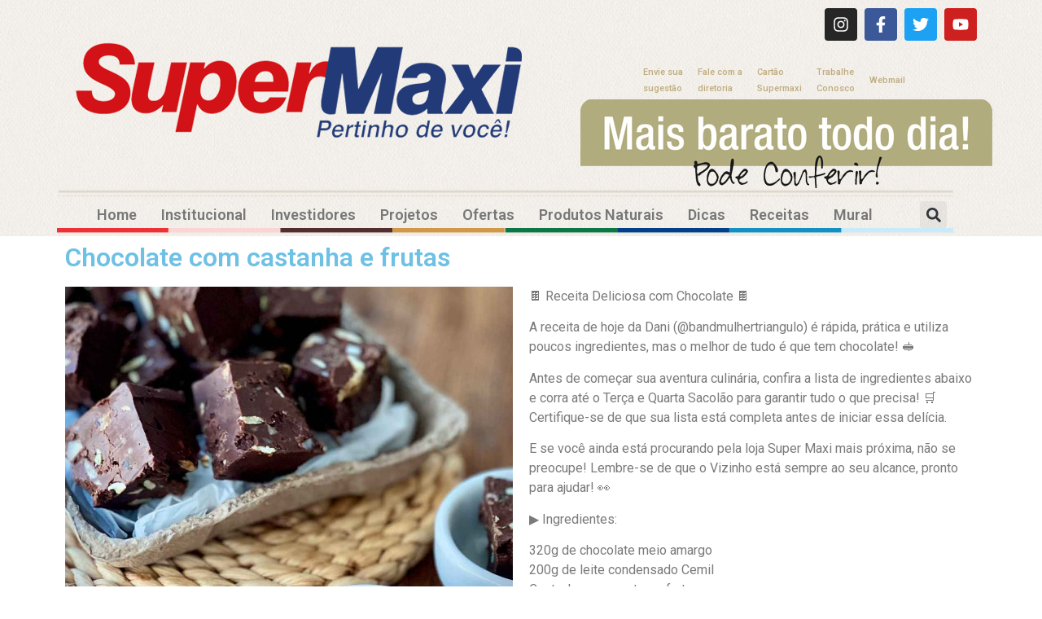

--- FILE ---
content_type: text/html; charset=UTF-8
request_url: https://redesupermaxi.com.br/receitas/chocolate-com-castanha-e-frutas/
body_size: 174011
content:
<!doctype html>
<html lang="pt-BR" prefix="og: https://ogp.me/ns#">
<head>
	<meta charset="UTF-8">
	<meta name="viewport" content="width=device-width, initial-scale=1">
	<link rel="profile" href="https://gmpg.org/xfn/11">
	
<!-- Otimização dos mecanismos de pesquisa pelo Rank Math PRO - https://rankmath.com/ -->
<title>Chocolate com castanha e frutas - Rede Supermaxi</title>
<meta name="description" content="Confira essa receita maravilhosa de um delicioso Sanduíche de Chocolate com castanha e frutas que o Super Maxi selecionou especialmente pra você:"/>
<meta name="robots" content="follow, index, max-snippet:-1, max-video-preview:-1, max-image-preview:large"/>
<link rel="canonical" href="https://redesupermaxi.com.br/receitas/chocolate-com-castanha-e-frutas/" />
<meta property="og:locale" content="pt_BR" />
<meta property="og:type" content="article" />
<meta property="og:title" content="Chocolate com castanha e frutas - Rede Supermaxi" />
<meta property="og:description" content="Confira essa receita maravilhosa de um delicioso Sanduíche de Chocolate com castanha e frutas que o Super Maxi selecionou especialmente pra você:" />
<meta property="og:url" content="https://redesupermaxi.com.br/receitas/chocolate-com-castanha-e-frutas/" />
<meta property="og:site_name" content="Rede Supermaxi" />
<meta property="article:tag" content="castanha" />
<meta property="article:tag" content="chocolate" />
<meta property="article:tag" content="receita" />
<meta property="article:tag" content="supermaxi" />
<meta property="article:tag" content="supermercado" />
<meta property="article:tag" content="vizinho" />
<meta property="article:section" content="Receitas" />
<meta property="og:updated_time" content="2023-11-08T14:12:32-03:00" />
<meta property="og:image" content="https://redesupermaxi.com.br/wp-content/uploads/2023/11/d1-1.jpg" />
<meta property="og:image:secure_url" content="https://redesupermaxi.com.br/wp-content/uploads/2023/11/d1-1.jpg" />
<meta property="og:image:width" content="1080" />
<meta property="og:image:height" content="1080" />
<meta property="og:image:alt" content="Chocolate com castanha e frutas" />
<meta property="og:image:type" content="image/jpeg" />
<meta name="twitter:card" content="summary_large_image" />
<meta name="twitter:title" content="Chocolate com castanha e frutas - Rede Supermaxi" />
<meta name="twitter:description" content="Confira essa receita maravilhosa de um delicioso Sanduíche de Chocolate com castanha e frutas que o Super Maxi selecionou especialmente pra você:" />
<meta name="twitter:image" content="https://redesupermaxi.com.br/wp-content/uploads/2023/11/d1-1.jpg" />
<meta name="twitter:label1" content="Escrito por" />
<meta name="twitter:data1" content="alimentacao" />
<meta name="twitter:label2" content="Tempo para leitura" />
<meta name="twitter:data2" content="1 minuto" />
<!-- /Plugin de SEO Rank Math para WordPress -->

<link rel="alternate" type="application/rss+xml" title="Feed para Rede Supermaxi &raquo;" href="https://redesupermaxi.com.br/feed/" />
<link rel="alternate" type="application/rss+xml" title="Feed de comentários para Rede Supermaxi &raquo;" href="https://redesupermaxi.com.br/comments/feed/" />
<link rel="alternate" type="application/rss+xml" title="Feed de comentários para Rede Supermaxi &raquo; Chocolate com castanha e frutas" href="https://redesupermaxi.com.br/receitas/chocolate-com-castanha-e-frutas/feed/" />
<link rel="alternate" title="oEmbed (JSON)" type="application/json+oembed" href="https://redesupermaxi.com.br/wp-json/oembed/1.0/embed?url=https%3A%2F%2Fredesupermaxi.com.br%2Freceitas%2Fchocolate-com-castanha-e-frutas%2F" />
<link rel="alternate" title="oEmbed (XML)" type="text/xml+oembed" href="https://redesupermaxi.com.br/wp-json/oembed/1.0/embed?url=https%3A%2F%2Fredesupermaxi.com.br%2Freceitas%2Fchocolate-com-castanha-e-frutas%2F&#038;format=xml" />
<style id='wp-img-auto-sizes-contain-inline-css'>
img:is([sizes=auto i],[sizes^="auto," i]){contain-intrinsic-size:3000px 1500px}
/*# sourceURL=wp-img-auto-sizes-contain-inline-css */
</style>
<link rel='stylesheet' id='sbi_styles-css' href='https://redesupermaxi.com.br/wp-content/plugins/instagram-feed/css/sbi-styles.min.css?ver=6.10.0' media='all' />
<link rel='stylesheet' id='sby_styles-css' href='https://redesupermaxi.com.br/wp-content/plugins/feeds-for-youtube/css/sb-youtube-free.min.css?ver=2.4.0' media='all' />
<style id='wp-emoji-styles-inline-css'>

	img.wp-smiley, img.emoji {
		display: inline !important;
		border: none !important;
		box-shadow: none !important;
		height: 1em !important;
		width: 1em !important;
		margin: 0 0.07em !important;
		vertical-align: -0.1em !important;
		background: none !important;
		padding: 0 !important;
	}
/*# sourceURL=wp-emoji-styles-inline-css */
</style>
<link rel='stylesheet' id='woocommerce-layout-css' href='https://redesupermaxi.com.br/wp-content/plugins/woocommerce/assets/css/woocommerce-layout.css?ver=10.3.5' media='all' />
<link rel='stylesheet' id='woocommerce-smallscreen-css' href='https://redesupermaxi.com.br/wp-content/plugins/woocommerce/assets/css/woocommerce-smallscreen.css?ver=10.3.5' media='only screen and (max-width: 768px)' />
<link rel='stylesheet' id='woocommerce-general-css' href='https://redesupermaxi.com.br/wp-content/plugins/woocommerce/assets/css/woocommerce.css?ver=10.3.5' media='all' />
<style id='woocommerce-inline-inline-css'>
.woocommerce form .form-row .required { visibility: visible; }
/*# sourceURL=woocommerce-inline-inline-css */
</style>
<link rel='stylesheet' id='brands-styles-css' href='https://redesupermaxi.com.br/wp-content/plugins/woocommerce/assets/css/brands.css?ver=10.3.5' media='all' />
<link rel='stylesheet' id='hello-elementor-css' href='https://redesupermaxi.com.br/wp-content/themes/hello-elementor/assets/css/reset.css?ver=3.4.5' media='all' />
<link rel='stylesheet' id='hello-elementor-theme-style-css' href='https://redesupermaxi.com.br/wp-content/themes/hello-elementor/assets/css/theme.css?ver=3.4.5' media='all' />
<link rel='stylesheet' id='hello-elementor-header-footer-css' href='https://redesupermaxi.com.br/wp-content/themes/hello-elementor/assets/css/header-footer.css?ver=3.4.5' media='all' />
<link rel='stylesheet' id='elementor-frontend-css' href='https://redesupermaxi.com.br/wp-content/plugins/elementor/assets/css/frontend.min.css?ver=3.33.1' media='all' />
<link rel='stylesheet' id='elementor-post-12982-css' href='https://redesupermaxi.com.br/wp-content/uploads/elementor/css/post-12982.css?ver=1764737172' media='all' />
<link rel='stylesheet' id='widget-image-css' href='https://redesupermaxi.com.br/wp-content/plugins/elementor/assets/css/widget-image.min.css?ver=3.33.1' media='all' />
<link rel='stylesheet' id='widget-social-icons-css' href='https://redesupermaxi.com.br/wp-content/plugins/elementor/assets/css/widget-social-icons.min.css?ver=3.33.1' media='all' />
<link rel='stylesheet' id='e-apple-webkit-css' href='https://redesupermaxi.com.br/wp-content/plugins/elementor/assets/css/conditionals/apple-webkit.min.css?ver=3.33.1' media='all' />
<link rel='stylesheet' id='widget-nav-menu-css' href='https://redesupermaxi.com.br/wp-content/plugins/elementor-pro/assets/css/widget-nav-menu.min.css?ver=3.33.1' media='all' />
<link rel='stylesheet' id='widget-search-form-css' href='https://redesupermaxi.com.br/wp-content/plugins/elementor-pro/assets/css/widget-search-form.min.css?ver=3.33.1' media='all' />
<link rel='stylesheet' id='widget-icon-list-css' href='https://redesupermaxi.com.br/wp-content/plugins/elementor/assets/css/widget-icon-list.min.css?ver=3.33.1' media='all' />
<link rel='stylesheet' id='widget-social-css' href='https://redesupermaxi.com.br/wp-content/plugins/elementor-pro/assets/css/widget-social.min.css?ver=3.33.1' media='all' />
<link rel='stylesheet' id='widget-heading-css' href='https://redesupermaxi.com.br/wp-content/plugins/elementor/assets/css/widget-heading.min.css?ver=3.33.1' media='all' />
<link rel='stylesheet' id='sby-styles-css' href='https://redesupermaxi.com.br/wp-content/plugins/feeds-for-youtube/css/sb-youtube-free.min.css?ver=2.4.0' media='all' />
<link rel='stylesheet' id='sbistyles-css' href='https://redesupermaxi.com.br/wp-content/plugins/instagram-feed/css/sbi-styles.min.css?ver=6.10.0' media='all' />
<link rel='stylesheet' id='elementor-post-12520-css' href='https://redesupermaxi.com.br/wp-content/uploads/elementor/css/post-12520.css?ver=1764793765' media='all' />
<link rel='stylesheet' id='elementor-post-33-css' href='https://redesupermaxi.com.br/wp-content/uploads/elementor/css/post-33.css?ver=1764737173' media='all' />
<link rel='stylesheet' id='elementor-post-56-css' href='https://redesupermaxi.com.br/wp-content/uploads/elementor/css/post-56.css?ver=1764737173' media='all' />
<link rel='stylesheet' id='eael-general-css' href='https://redesupermaxi.com.br/wp-content/plugins/essential-addons-for-elementor-lite/assets/front-end/css/view/general.min.css?ver=6.5.1' media='all' />
<link rel='stylesheet' id='elementor-gf-roboto-css' href='https://fonts.googleapis.com/css?family=Roboto:100,100italic,200,200italic,300,300italic,400,400italic,500,500italic,600,600italic,700,700italic,800,800italic,900,900italic&#038;display=auto' media='all' />
<link rel='stylesheet' id='elementor-gf-robotoslab-css' href='https://fonts.googleapis.com/css?family=Roboto+Slab:100,100italic,200,200italic,300,300italic,400,400italic,500,500italic,600,600italic,700,700italic,800,800italic,900,900italic&#038;display=auto' media='all' />
<script src="https://redesupermaxi.com.br/wp-includes/js/jquery/jquery.min.js?ver=3.7.1" id="jquery-core-js"></script>
<script src="https://redesupermaxi.com.br/wp-includes/js/jquery/jquery-migrate.min.js?ver=3.4.1" id="jquery-migrate-js"></script>
<script src="https://redesupermaxi.com.br/wp-content/plugins/woocommerce/assets/js/jquery-blockui/jquery.blockUI.min.js?ver=2.7.0-wc.10.3.5" id="wc-jquery-blockui-js" defer data-wp-strategy="defer"></script>
<script id="wc-add-to-cart-js-extra">
var wc_add_to_cart_params = {"ajax_url":"/wp-admin/admin-ajax.php","wc_ajax_url":"/?wc-ajax=%%endpoint%%","i18n_view_cart":"Ver carrinho","cart_url":"https://redesupermaxi.com.br/carrinho-2/","is_cart":"","cart_redirect_after_add":"no"};
//# sourceURL=wc-add-to-cart-js-extra
</script>
<script src="https://redesupermaxi.com.br/wp-content/plugins/woocommerce/assets/js/frontend/add-to-cart.min.js?ver=10.3.5" id="wc-add-to-cart-js" defer data-wp-strategy="defer"></script>
<script src="https://redesupermaxi.com.br/wp-content/plugins/woocommerce/assets/js/js-cookie/js.cookie.min.js?ver=2.1.4-wc.10.3.5" id="wc-js-cookie-js" defer data-wp-strategy="defer"></script>
<script id="woocommerce-js-extra">
var woocommerce_params = {"ajax_url":"/wp-admin/admin-ajax.php","wc_ajax_url":"/?wc-ajax=%%endpoint%%","i18n_password_show":"Mostrar senha","i18n_password_hide":"Ocultar senha"};
//# sourceURL=woocommerce-js-extra
</script>
<script src="https://redesupermaxi.com.br/wp-content/plugins/woocommerce/assets/js/frontend/woocommerce.min.js?ver=10.3.5" id="woocommerce-js" defer data-wp-strategy="defer"></script>
<link rel="https://api.w.org/" href="https://redesupermaxi.com.br/wp-json/" /><link rel="alternate" title="JSON" type="application/json" href="https://redesupermaxi.com.br/wp-json/wp/v2/posts/12520" /><link rel="EditURI" type="application/rsd+xml" title="RSD" href="https://redesupermaxi.com.br/xmlrpc.php?rsd" />
<meta name="generator" content="WordPress 6.9" />
<meta name="generator" content="WooCommerce 10.3.5" />
<link rel='shortlink' href='https://redesupermaxi.com.br/?p=12520' />
<!-- cookies on header --><!-- cookies on header -->	<noscript><style>.woocommerce-product-gallery{ opacity: 1 !important; }</style></noscript>
	<meta name="generator" content="Elementor 3.33.1; features: e_font_icon_svg, additional_custom_breakpoints; settings: css_print_method-external, google_font-enabled, font_display-auto">
<meta name="facebook-domain-verification" content="oniszpjyypcpjw6hj1e7vaxzxfle11" />
<!-- Meta Pixel Code -->
<script>
!function(f,b,e,v,n,t,s)
{if(f.fbq)return;n=f.fbq=function(){n.callMethod?
n.callMethod.apply(n,arguments):n.queue.push(arguments)};
if(!f._fbq)f._fbq=n;n.push=n;n.loaded=!0;n.version='2.0';
n.queue=[];t=b.createElement(e);t.async=!0;
t.src=v;s=b.getElementsByTagName(e)[0];
s.parentNode.insertBefore(t,s)}(window, document,'script',
'https://connect.facebook.net/en_US/fbevents.js');
fbq('init', '1013700148782275');
fbq('track', 'PageView');
</script>
<noscript><img height="1" width="1" style="display:none"
src="https://www.facebook.com/tr?id=1013700148782275&ev=PageView&noscript=1"
/></noscript>
<!-- End Meta Pixel Code -->
<!-- Google tag (gtag.js) -->
<script async src="https://www.googletagmanager.com/gtag/js?id=AW-17814897429">
</script>
<script>
  window.dataLayer = window.dataLayer || [];
  function gtag(){dataLayer.push(arguments);}
  gtag('js', new Date());

  gtag('config', 'AW-17814897429');
</script>
			<style>
				.e-con.e-parent:nth-of-type(n+4):not(.e-lazyloaded):not(.e-no-lazyload),
				.e-con.e-parent:nth-of-type(n+4):not(.e-lazyloaded):not(.e-no-lazyload) * {
					background-image: none !important;
				}
				@media screen and (max-height: 1024px) {
					.e-con.e-parent:nth-of-type(n+3):not(.e-lazyloaded):not(.e-no-lazyload),
					.e-con.e-parent:nth-of-type(n+3):not(.e-lazyloaded):not(.e-no-lazyload) * {
						background-image: none !important;
					}
				}
				@media screen and (max-height: 640px) {
					.e-con.e-parent:nth-of-type(n+2):not(.e-lazyloaded):not(.e-no-lazyload),
					.e-con.e-parent:nth-of-type(n+2):not(.e-lazyloaded):not(.e-no-lazyload) * {
						background-image: none !important;
					}
				}
			</style>
			<script id="google_gtagjs" src="https://www.googletagmanager.com/gtag/js?id=G-WJXXVKCJPY" async></script>
<script id="google_gtagjs-inline">
window.dataLayer = window.dataLayer || [];function gtag(){dataLayer.push(arguments);}gtag('js', new Date());gtag('config', 'G-WJXXVKCJPY', {} );
</script>
<link rel="icon" href="https://redesupermaxi.com.br/wp-content/uploads/2020/11/cropped-imagem-32x32.png" sizes="32x32" />
<link rel="icon" href="https://redesupermaxi.com.br/wp-content/uploads/2020/11/cropped-imagem-192x192.png" sizes="192x192" />
<link rel="apple-touch-icon" href="https://redesupermaxi.com.br/wp-content/uploads/2020/11/cropped-imagem-180x180.png" />
<meta name="msapplication-TileImage" content="https://redesupermaxi.com.br/wp-content/uploads/2020/11/cropped-imagem-270x270.png" />
<link rel='stylesheet' id='wc-blocks-style-css' href='https://redesupermaxi.com.br/wp-content/plugins/woocommerce/assets/client/blocks/wc-blocks.css?ver=wc-10.3.5' media='all' />
<style id='global-styles-inline-css'>
:root{--wp--preset--aspect-ratio--square: 1;--wp--preset--aspect-ratio--4-3: 4/3;--wp--preset--aspect-ratio--3-4: 3/4;--wp--preset--aspect-ratio--3-2: 3/2;--wp--preset--aspect-ratio--2-3: 2/3;--wp--preset--aspect-ratio--16-9: 16/9;--wp--preset--aspect-ratio--9-16: 9/16;--wp--preset--color--black: #000000;--wp--preset--color--cyan-bluish-gray: #abb8c3;--wp--preset--color--white: #ffffff;--wp--preset--color--pale-pink: #f78da7;--wp--preset--color--vivid-red: #cf2e2e;--wp--preset--color--luminous-vivid-orange: #ff6900;--wp--preset--color--luminous-vivid-amber: #fcb900;--wp--preset--color--light-green-cyan: #7bdcb5;--wp--preset--color--vivid-green-cyan: #00d084;--wp--preset--color--pale-cyan-blue: #8ed1fc;--wp--preset--color--vivid-cyan-blue: #0693e3;--wp--preset--color--vivid-purple: #9b51e0;--wp--preset--gradient--vivid-cyan-blue-to-vivid-purple: linear-gradient(135deg,rgb(6,147,227) 0%,rgb(155,81,224) 100%);--wp--preset--gradient--light-green-cyan-to-vivid-green-cyan: linear-gradient(135deg,rgb(122,220,180) 0%,rgb(0,208,130) 100%);--wp--preset--gradient--luminous-vivid-amber-to-luminous-vivid-orange: linear-gradient(135deg,rgb(252,185,0) 0%,rgb(255,105,0) 100%);--wp--preset--gradient--luminous-vivid-orange-to-vivid-red: linear-gradient(135deg,rgb(255,105,0) 0%,rgb(207,46,46) 100%);--wp--preset--gradient--very-light-gray-to-cyan-bluish-gray: linear-gradient(135deg,rgb(238,238,238) 0%,rgb(169,184,195) 100%);--wp--preset--gradient--cool-to-warm-spectrum: linear-gradient(135deg,rgb(74,234,220) 0%,rgb(151,120,209) 20%,rgb(207,42,186) 40%,rgb(238,44,130) 60%,rgb(251,105,98) 80%,rgb(254,248,76) 100%);--wp--preset--gradient--blush-light-purple: linear-gradient(135deg,rgb(255,206,236) 0%,rgb(152,150,240) 100%);--wp--preset--gradient--blush-bordeaux: linear-gradient(135deg,rgb(254,205,165) 0%,rgb(254,45,45) 50%,rgb(107,0,62) 100%);--wp--preset--gradient--luminous-dusk: linear-gradient(135deg,rgb(255,203,112) 0%,rgb(199,81,192) 50%,rgb(65,88,208) 100%);--wp--preset--gradient--pale-ocean: linear-gradient(135deg,rgb(255,245,203) 0%,rgb(182,227,212) 50%,rgb(51,167,181) 100%);--wp--preset--gradient--electric-grass: linear-gradient(135deg,rgb(202,248,128) 0%,rgb(113,206,126) 100%);--wp--preset--gradient--midnight: linear-gradient(135deg,rgb(2,3,129) 0%,rgb(40,116,252) 100%);--wp--preset--font-size--small: 13px;--wp--preset--font-size--medium: 20px;--wp--preset--font-size--large: 36px;--wp--preset--font-size--x-large: 42px;--wp--preset--spacing--20: 0.44rem;--wp--preset--spacing--30: 0.67rem;--wp--preset--spacing--40: 1rem;--wp--preset--spacing--50: 1.5rem;--wp--preset--spacing--60: 2.25rem;--wp--preset--spacing--70: 3.38rem;--wp--preset--spacing--80: 5.06rem;--wp--preset--shadow--natural: 6px 6px 9px rgba(0, 0, 0, 0.2);--wp--preset--shadow--deep: 12px 12px 50px rgba(0, 0, 0, 0.4);--wp--preset--shadow--sharp: 6px 6px 0px rgba(0, 0, 0, 0.2);--wp--preset--shadow--outlined: 6px 6px 0px -3px rgb(255, 255, 255), 6px 6px rgb(0, 0, 0);--wp--preset--shadow--crisp: 6px 6px 0px rgb(0, 0, 0);}:root { --wp--style--global--content-size: 800px;--wp--style--global--wide-size: 1200px; }:where(body) { margin: 0; }.wp-site-blocks > .alignleft { float: left; margin-right: 2em; }.wp-site-blocks > .alignright { float: right; margin-left: 2em; }.wp-site-blocks > .aligncenter { justify-content: center; margin-left: auto; margin-right: auto; }:where(.wp-site-blocks) > * { margin-block-start: 24px; margin-block-end: 0; }:where(.wp-site-blocks) > :first-child { margin-block-start: 0; }:where(.wp-site-blocks) > :last-child { margin-block-end: 0; }:root { --wp--style--block-gap: 24px; }:root :where(.is-layout-flow) > :first-child{margin-block-start: 0;}:root :where(.is-layout-flow) > :last-child{margin-block-end: 0;}:root :where(.is-layout-flow) > *{margin-block-start: 24px;margin-block-end: 0;}:root :where(.is-layout-constrained) > :first-child{margin-block-start: 0;}:root :where(.is-layout-constrained) > :last-child{margin-block-end: 0;}:root :where(.is-layout-constrained) > *{margin-block-start: 24px;margin-block-end: 0;}:root :where(.is-layout-flex){gap: 24px;}:root :where(.is-layout-grid){gap: 24px;}.is-layout-flow > .alignleft{float: left;margin-inline-start: 0;margin-inline-end: 2em;}.is-layout-flow > .alignright{float: right;margin-inline-start: 2em;margin-inline-end: 0;}.is-layout-flow > .aligncenter{margin-left: auto !important;margin-right: auto !important;}.is-layout-constrained > .alignleft{float: left;margin-inline-start: 0;margin-inline-end: 2em;}.is-layout-constrained > .alignright{float: right;margin-inline-start: 2em;margin-inline-end: 0;}.is-layout-constrained > .aligncenter{margin-left: auto !important;margin-right: auto !important;}.is-layout-constrained > :where(:not(.alignleft):not(.alignright):not(.alignfull)){max-width: var(--wp--style--global--content-size);margin-left: auto !important;margin-right: auto !important;}.is-layout-constrained > .alignwide{max-width: var(--wp--style--global--wide-size);}body .is-layout-flex{display: flex;}.is-layout-flex{flex-wrap: wrap;align-items: center;}.is-layout-flex > :is(*, div){margin: 0;}body .is-layout-grid{display: grid;}.is-layout-grid > :is(*, div){margin: 0;}body{padding-top: 0px;padding-right: 0px;padding-bottom: 0px;padding-left: 0px;}a:where(:not(.wp-element-button)){text-decoration: underline;}:root :where(.wp-element-button, .wp-block-button__link){background-color: #32373c;border-width: 0;color: #fff;font-family: inherit;font-size: inherit;font-style: inherit;font-weight: inherit;letter-spacing: inherit;line-height: inherit;padding-top: calc(0.667em + 2px);padding-right: calc(1.333em + 2px);padding-bottom: calc(0.667em + 2px);padding-left: calc(1.333em + 2px);text-decoration: none;text-transform: inherit;}.has-black-color{color: var(--wp--preset--color--black) !important;}.has-cyan-bluish-gray-color{color: var(--wp--preset--color--cyan-bluish-gray) !important;}.has-white-color{color: var(--wp--preset--color--white) !important;}.has-pale-pink-color{color: var(--wp--preset--color--pale-pink) !important;}.has-vivid-red-color{color: var(--wp--preset--color--vivid-red) !important;}.has-luminous-vivid-orange-color{color: var(--wp--preset--color--luminous-vivid-orange) !important;}.has-luminous-vivid-amber-color{color: var(--wp--preset--color--luminous-vivid-amber) !important;}.has-light-green-cyan-color{color: var(--wp--preset--color--light-green-cyan) !important;}.has-vivid-green-cyan-color{color: var(--wp--preset--color--vivid-green-cyan) !important;}.has-pale-cyan-blue-color{color: var(--wp--preset--color--pale-cyan-blue) !important;}.has-vivid-cyan-blue-color{color: var(--wp--preset--color--vivid-cyan-blue) !important;}.has-vivid-purple-color{color: var(--wp--preset--color--vivid-purple) !important;}.has-black-background-color{background-color: var(--wp--preset--color--black) !important;}.has-cyan-bluish-gray-background-color{background-color: var(--wp--preset--color--cyan-bluish-gray) !important;}.has-white-background-color{background-color: var(--wp--preset--color--white) !important;}.has-pale-pink-background-color{background-color: var(--wp--preset--color--pale-pink) !important;}.has-vivid-red-background-color{background-color: var(--wp--preset--color--vivid-red) !important;}.has-luminous-vivid-orange-background-color{background-color: var(--wp--preset--color--luminous-vivid-orange) !important;}.has-luminous-vivid-amber-background-color{background-color: var(--wp--preset--color--luminous-vivid-amber) !important;}.has-light-green-cyan-background-color{background-color: var(--wp--preset--color--light-green-cyan) !important;}.has-vivid-green-cyan-background-color{background-color: var(--wp--preset--color--vivid-green-cyan) !important;}.has-pale-cyan-blue-background-color{background-color: var(--wp--preset--color--pale-cyan-blue) !important;}.has-vivid-cyan-blue-background-color{background-color: var(--wp--preset--color--vivid-cyan-blue) !important;}.has-vivid-purple-background-color{background-color: var(--wp--preset--color--vivid-purple) !important;}.has-black-border-color{border-color: var(--wp--preset--color--black) !important;}.has-cyan-bluish-gray-border-color{border-color: var(--wp--preset--color--cyan-bluish-gray) !important;}.has-white-border-color{border-color: var(--wp--preset--color--white) !important;}.has-pale-pink-border-color{border-color: var(--wp--preset--color--pale-pink) !important;}.has-vivid-red-border-color{border-color: var(--wp--preset--color--vivid-red) !important;}.has-luminous-vivid-orange-border-color{border-color: var(--wp--preset--color--luminous-vivid-orange) !important;}.has-luminous-vivid-amber-border-color{border-color: var(--wp--preset--color--luminous-vivid-amber) !important;}.has-light-green-cyan-border-color{border-color: var(--wp--preset--color--light-green-cyan) !important;}.has-vivid-green-cyan-border-color{border-color: var(--wp--preset--color--vivid-green-cyan) !important;}.has-pale-cyan-blue-border-color{border-color: var(--wp--preset--color--pale-cyan-blue) !important;}.has-vivid-cyan-blue-border-color{border-color: var(--wp--preset--color--vivid-cyan-blue) !important;}.has-vivid-purple-border-color{border-color: var(--wp--preset--color--vivid-purple) !important;}.has-vivid-cyan-blue-to-vivid-purple-gradient-background{background: var(--wp--preset--gradient--vivid-cyan-blue-to-vivid-purple) !important;}.has-light-green-cyan-to-vivid-green-cyan-gradient-background{background: var(--wp--preset--gradient--light-green-cyan-to-vivid-green-cyan) !important;}.has-luminous-vivid-amber-to-luminous-vivid-orange-gradient-background{background: var(--wp--preset--gradient--luminous-vivid-amber-to-luminous-vivid-orange) !important;}.has-luminous-vivid-orange-to-vivid-red-gradient-background{background: var(--wp--preset--gradient--luminous-vivid-orange-to-vivid-red) !important;}.has-very-light-gray-to-cyan-bluish-gray-gradient-background{background: var(--wp--preset--gradient--very-light-gray-to-cyan-bluish-gray) !important;}.has-cool-to-warm-spectrum-gradient-background{background: var(--wp--preset--gradient--cool-to-warm-spectrum) !important;}.has-blush-light-purple-gradient-background{background: var(--wp--preset--gradient--blush-light-purple) !important;}.has-blush-bordeaux-gradient-background{background: var(--wp--preset--gradient--blush-bordeaux) !important;}.has-luminous-dusk-gradient-background{background: var(--wp--preset--gradient--luminous-dusk) !important;}.has-pale-ocean-gradient-background{background: var(--wp--preset--gradient--pale-ocean) !important;}.has-electric-grass-gradient-background{background: var(--wp--preset--gradient--electric-grass) !important;}.has-midnight-gradient-background{background: var(--wp--preset--gradient--midnight) !important;}.has-small-font-size{font-size: var(--wp--preset--font-size--small) !important;}.has-medium-font-size{font-size: var(--wp--preset--font-size--medium) !important;}.has-large-font-size{font-size: var(--wp--preset--font-size--large) !important;}.has-x-large-font-size{font-size: var(--wp--preset--font-size--x-large) !important;}
/*# sourceURL=global-styles-inline-css */
</style>
<link rel='stylesheet' id='photoswipe-css' href='https://redesupermaxi.com.br/wp-content/plugins/woocommerce/assets/css/photoswipe/photoswipe.min.css?ver=10.3.5' media='all' />
<link rel='stylesheet' id='photoswipe-default-skin-css' href='https://redesupermaxi.com.br/wp-content/plugins/woocommerce/assets/css/photoswipe/default-skin/default-skin.min.css?ver=10.3.5' media='all' />
</head>
<body class="wp-singular post-template post-template-elementor_header_footer single single-post postid-12520 single-format-standard wp-embed-responsive wp-theme-hello-elementor theme-hello-elementor woocommerce-no-js hello-elementor-default elementor-default elementor-template-full-width elementor-kit-12982 elementor-page elementor-page-12520">


<a class="skip-link screen-reader-text" href="#content">Ir para o conteúdo</a>

		<header data-elementor-type="header" data-elementor-id="33" class="elementor elementor-33 elementor-location-header" data-elementor-post-type="elementor_library">
					<section class="elementor-section elementor-top-section elementor-element elementor-element-fa91972 elementor-hidden-mobile elementor-hidden-tablet elementor-section-boxed elementor-section-height-default elementor-section-height-default" data-id="fa91972" data-element_type="section" data-settings="{&quot;background_background&quot;:&quot;classic&quot;}">
						<div class="elementor-container elementor-column-gap-default">
					<div class="elementor-column elementor-col-50 elementor-top-column elementor-element elementor-element-05167ac elementor-hidden-phone" data-id="05167ac" data-element_type="column">
			<div class="elementor-widget-wrap elementor-element-populated">
						<section class="elementor-section elementor-inner-section elementor-element elementor-element-6dd1312 elementor-section-boxed elementor-section-height-default elementor-section-height-default" data-id="6dd1312" data-element_type="section">
						<div class="elementor-container elementor-column-gap-default">
					<div class="elementor-column elementor-col-100 elementor-inner-column elementor-element elementor-element-853e3dd" data-id="853e3dd" data-element_type="column">
			<div class="elementor-widget-wrap elementor-element-populated">
						<div class="elementor-element elementor-element-f28b343 elementor-widget elementor-widget-image" data-id="f28b343" data-element_type="widget" data-widget_type="image.default">
				<div class="elementor-widget-container">
																<a href="/home">
							<img fetchpriority="high" width="666" height="120" src="https://redesupermaxi.com.br/wp-content/uploads/2020/10/topo.png" class="attachment-full size-full wp-image-38" alt="" srcset="https://redesupermaxi.com.br/wp-content/uploads/2020/10/topo.png 666w, https://redesupermaxi.com.br/wp-content/uploads/2020/10/topo-600x108.png 600w, https://redesupermaxi.com.br/wp-content/uploads/2020/10/topo-300x54.png 300w" sizes="(max-width: 666px) 100vw, 666px" />								</a>
															</div>
				</div>
					</div>
		</div>
					</div>
		</section>
					</div>
		</div>
				<div class="elementor-column elementor-col-50 elementor-top-column elementor-element elementor-element-7a53181 elementor-hidden-phone" data-id="7a53181" data-element_type="column">
			<div class="elementor-widget-wrap elementor-element-populated">
						<div class="elementor-element elementor-element-d4e6bab e-grid-align-right elementor-shape-rounded elementor-grid-0 elementor-widget elementor-widget-social-icons" data-id="d4e6bab" data-element_type="widget" data-widget_type="social-icons.default">
				<div class="elementor-widget-container">
							<div class="elementor-social-icons-wrapper elementor-grid" role="list">
							<span class="elementor-grid-item" role="listitem">
					<a class="elementor-icon elementor-social-icon elementor-social-icon-instagram elementor-repeater-item-9d5696d" href="https://www.instagram.com/redesupermaxi/" target="_blank">
						<span class="elementor-screen-only">Instagram</span>
						<svg aria-hidden="true" class="e-font-icon-svg e-fab-instagram" viewBox="0 0 448 512" xmlns="http://www.w3.org/2000/svg"><path d="M224.1 141c-63.6 0-114.9 51.3-114.9 114.9s51.3 114.9 114.9 114.9S339 319.5 339 255.9 287.7 141 224.1 141zm0 189.6c-41.1 0-74.7-33.5-74.7-74.7s33.5-74.7 74.7-74.7 74.7 33.5 74.7 74.7-33.6 74.7-74.7 74.7zm146.4-194.3c0 14.9-12 26.8-26.8 26.8-14.9 0-26.8-12-26.8-26.8s12-26.8 26.8-26.8 26.8 12 26.8 26.8zm76.1 27.2c-1.7-35.9-9.9-67.7-36.2-93.9-26.2-26.2-58-34.4-93.9-36.2-37-2.1-147.9-2.1-184.9 0-35.8 1.7-67.6 9.9-93.9 36.1s-34.4 58-36.2 93.9c-2.1 37-2.1 147.9 0 184.9 1.7 35.9 9.9 67.7 36.2 93.9s58 34.4 93.9 36.2c37 2.1 147.9 2.1 184.9 0 35.9-1.7 67.7-9.9 93.9-36.2 26.2-26.2 34.4-58 36.2-93.9 2.1-37 2.1-147.8 0-184.8zM398.8 388c-7.8 19.6-22.9 34.7-42.6 42.6-29.5 11.7-99.5 9-132.1 9s-102.7 2.6-132.1-9c-19.6-7.8-34.7-22.9-42.6-42.6-11.7-29.5-9-99.5-9-132.1s-2.6-102.7 9-132.1c7.8-19.6 22.9-34.7 42.6-42.6 29.5-11.7 99.5-9 132.1-9s102.7-2.6 132.1 9c19.6 7.8 34.7 22.9 42.6 42.6 11.7 29.5 9 99.5 9 132.1s2.7 102.7-9 132.1z"></path></svg>					</a>
				</span>
							<span class="elementor-grid-item" role="listitem">
					<a class="elementor-icon elementor-social-icon elementor-social-icon-facebook-f elementor-repeater-item-c905a61" href="https://www.facebook.com/supermaxisupermercados" target="_blank">
						<span class="elementor-screen-only">Facebook-f</span>
						<svg aria-hidden="true" class="e-font-icon-svg e-fab-facebook-f" viewBox="0 0 320 512" xmlns="http://www.w3.org/2000/svg"><path d="M279.14 288l14.22-92.66h-88.91v-60.13c0-25.35 12.42-50.06 52.24-50.06h40.42V6.26S260.43 0 225.36 0c-73.22 0-121.08 44.38-121.08 124.72v70.62H22.89V288h81.39v224h100.17V288z"></path></svg>					</a>
				</span>
							<span class="elementor-grid-item" role="listitem">
					<a class="elementor-icon elementor-social-icon elementor-social-icon-twitter elementor-repeater-item-ca7731b" href="https://twitter.com/redesupermaxi" target="_blank">
						<span class="elementor-screen-only">Twitter</span>
						<svg aria-hidden="true" class="e-font-icon-svg e-fab-twitter" viewBox="0 0 512 512" xmlns="http://www.w3.org/2000/svg"><path d="M459.37 151.716c.325 4.548.325 9.097.325 13.645 0 138.72-105.583 298.558-298.558 298.558-59.452 0-114.68-17.219-161.137-47.106 8.447.974 16.568 1.299 25.34 1.299 49.055 0 94.213-16.568 130.274-44.832-46.132-.975-84.792-31.188-98.112-72.772 6.498.974 12.995 1.624 19.818 1.624 9.421 0 18.843-1.3 27.614-3.573-48.081-9.747-84.143-51.98-84.143-102.985v-1.299c13.969 7.797 30.214 12.67 47.431 13.319-28.264-18.843-46.781-51.005-46.781-87.391 0-19.492 5.197-37.36 14.294-52.954 51.655 63.675 129.3 105.258 216.365 109.807-1.624-7.797-2.599-15.918-2.599-24.04 0-57.828 46.782-104.934 104.934-104.934 30.213 0 57.502 12.67 76.67 33.137 23.715-4.548 46.456-13.32 66.599-25.34-7.798 24.366-24.366 44.833-46.132 57.827 21.117-2.273 41.584-8.122 60.426-16.243-14.292 20.791-32.161 39.308-52.628 54.253z"></path></svg>					</a>
				</span>
							<span class="elementor-grid-item" role="listitem">
					<a class="elementor-icon elementor-social-icon elementor-social-icon-youtube elementor-repeater-item-a40a417" href="https://www.youtube.com/user/Redesupermaxi?reload=9" target="_blank">
						<span class="elementor-screen-only">Youtube</span>
						<svg aria-hidden="true" class="e-font-icon-svg e-fab-youtube" viewBox="0 0 576 512" xmlns="http://www.w3.org/2000/svg"><path d="M549.655 124.083c-6.281-23.65-24.787-42.276-48.284-48.597C458.781 64 288 64 288 64S117.22 64 74.629 75.486c-23.497 6.322-42.003 24.947-48.284 48.597-11.412 42.867-11.412 132.305-11.412 132.305s0 89.438 11.412 132.305c6.281 23.65 24.787 41.5 48.284 47.821C117.22 448 288 448 288 448s170.78 0 213.371-11.486c23.497-6.321 42.003-24.171 48.284-47.821 11.412-42.867 11.412-132.305 11.412-132.305s0-89.438-11.412-132.305zm-317.51 213.508V175.185l142.739 81.205-142.739 81.201z"></path></svg>					</a>
				</span>
					</div>
						</div>
				</div>
				<section class="elementor-section elementor-inner-section elementor-element elementor-element-16d6697 elementor-section-boxed elementor-section-height-default elementor-section-height-default" data-id="16d6697" data-element_type="section">
						<div class="elementor-container elementor-column-gap-default">
					<div class="elementor-column elementor-col-100 elementor-inner-column elementor-element elementor-element-b9ec44f elementor-hidden-phone" data-id="b9ec44f" data-element_type="column">
			<div class="elementor-widget-wrap elementor-element-populated">
						<div class="elementor-element elementor-element-ef711a6 elementor-nav-menu__align-center elementor-nav-menu--dropdown-tablet elementor-nav-menu__text-align-aside elementor-nav-menu--toggle elementor-nav-menu--burger elementor-widget elementor-widget-nav-menu" data-id="ef711a6" data-element_type="widget" data-settings="{&quot;submenu_icon&quot;:{&quot;value&quot;:&quot;&lt;i aria-hidden=\&quot;true\&quot; class=\&quot;\&quot;&gt;&lt;\/i&gt;&quot;,&quot;library&quot;:&quot;&quot;},&quot;layout&quot;:&quot;horizontal&quot;,&quot;toggle&quot;:&quot;burger&quot;}" data-widget_type="nav-menu.default">
				<div class="elementor-widget-container">
								<nav aria-label="Menu" class="elementor-nav-menu--main elementor-nav-menu__container elementor-nav-menu--layout-horizontal e--pointer-none">
				<ul id="menu-1-ef711a6" class="elementor-nav-menu"><li class="menu-item menu-item-type-custom menu-item-object-custom menu-item-282"><a href="/envie-sua-sugestao" class="elementor-item">Envie sua<br>sugestão</a></li>
<li class="menu-item menu-item-type-custom menu-item-object-custom menu-item-283"><a href="/fale-com-diretoria" class="elementor-item">Fale com a<br>diretoria</a></li>
<li class="menu-item menu-item-type-custom menu-item-object-custom menu-item-284"><a href="/cartao-super-maxi" class="elementor-item">Cartão<br>Supermaxi</a></li>
<li class="menu-item menu-item-type-custom menu-item-object-custom menu-item-285"><a target="_blank" href="https://vagassupermaxi.solides.jobs/" class="elementor-item">Trabalhe<br>Conosco</a></li>
<li class="menu-item menu-item-type-custom menu-item-object-custom menu-item-286"><a href="/suporte-webmail" class="elementor-item">Webmail</a></li>
</ul>			</nav>
					<div class="elementor-menu-toggle" role="button" tabindex="0" aria-label="Alternar menu" aria-expanded="false">
			<svg aria-hidden="true" role="presentation" class="elementor-menu-toggle__icon--open e-font-icon-svg e-eicon-menu-bar" viewBox="0 0 1000 1000" xmlns="http://www.w3.org/2000/svg"><path d="M104 333H896C929 333 958 304 958 271S929 208 896 208H104C71 208 42 237 42 271S71 333 104 333ZM104 583H896C929 583 958 554 958 521S929 458 896 458H104C71 458 42 487 42 521S71 583 104 583ZM104 833H896C929 833 958 804 958 771S929 708 896 708H104C71 708 42 737 42 771S71 833 104 833Z"></path></svg><svg aria-hidden="true" role="presentation" class="elementor-menu-toggle__icon--close e-font-icon-svg e-eicon-close" viewBox="0 0 1000 1000" xmlns="http://www.w3.org/2000/svg"><path d="M742 167L500 408 258 167C246 154 233 150 217 150 196 150 179 158 167 167 154 179 150 196 150 212 150 229 154 242 171 254L408 500 167 742C138 771 138 800 167 829 196 858 225 858 254 829L496 587 738 829C750 842 767 846 783 846 800 846 817 842 829 829 842 817 846 804 846 783 846 767 842 750 829 737L588 500 833 258C863 229 863 200 833 171 804 137 775 137 742 167Z"></path></svg>		</div>
					<nav class="elementor-nav-menu--dropdown elementor-nav-menu__container" aria-hidden="true">
				<ul id="menu-2-ef711a6" class="elementor-nav-menu"><li class="menu-item menu-item-type-custom menu-item-object-custom menu-item-282"><a href="/envie-sua-sugestao" class="elementor-item" tabindex="-1">Envie sua<br>sugestão</a></li>
<li class="menu-item menu-item-type-custom menu-item-object-custom menu-item-283"><a href="/fale-com-diretoria" class="elementor-item" tabindex="-1">Fale com a<br>diretoria</a></li>
<li class="menu-item menu-item-type-custom menu-item-object-custom menu-item-284"><a href="/cartao-super-maxi" class="elementor-item" tabindex="-1">Cartão<br>Supermaxi</a></li>
<li class="menu-item menu-item-type-custom menu-item-object-custom menu-item-285"><a target="_blank" href="https://vagassupermaxi.solides.jobs/" class="elementor-item" tabindex="-1">Trabalhe<br>Conosco</a></li>
<li class="menu-item menu-item-type-custom menu-item-object-custom menu-item-286"><a href="/suporte-webmail" class="elementor-item" tabindex="-1">Webmail</a></li>
</ul>			</nav>
						</div>
				</div>
					</div>
		</div>
					</div>
		</section>
				<div class="elementor-element elementor-element-5239141 elementor-widget elementor-widget-image" data-id="5239141" data-element_type="widget" data-widget_type="image.default">
				<div class="elementor-widget-container">
															<img width="536" height="150" src="https://redesupermaxi.com.br/wp-content/uploads/2020/10/topo2.png" class="attachment-full size-full wp-image-37" alt="" srcset="https://redesupermaxi.com.br/wp-content/uploads/2020/10/topo2.png 536w, https://redesupermaxi.com.br/wp-content/uploads/2020/10/topo2-300x84.png 300w" sizes="(max-width: 536px) 100vw, 536px" />															</div>
				</div>
					</div>
		</div>
					</div>
		</section>
				<section class="elementor-section elementor-top-section elementor-element elementor-element-62f8c2b elementor-hidden-mobile elementor-hidden-tablet elementor-section-boxed elementor-section-height-default elementor-section-height-default" data-id="62f8c2b" data-element_type="section" data-settings="{&quot;background_background&quot;:&quot;classic&quot;}">
						<div class="elementor-container elementor-column-gap-default">
					<div class="elementor-column elementor-col-100 elementor-top-column elementor-element elementor-element-d4ea21c" data-id="d4ea21c" data-element_type="column">
			<div class="elementor-widget-wrap elementor-element-populated">
						<div class="elementor-element elementor-element-3d4eba7 elementor-widget elementor-widget-image" data-id="3d4eba7" data-element_type="widget" data-widget_type="image.default">
				<div class="elementor-widget-container">
															<img loading="lazy" width="1200" height="12" src="https://redesupermaxi.com.br/wp-content/uploads/2020/10/topo4.png" class="attachment-full size-full wp-image-51" alt="" srcset="https://redesupermaxi.com.br/wp-content/uploads/2020/10/topo4.png 1200w, https://redesupermaxi.com.br/wp-content/uploads/2020/10/topo4-600x6.png 600w, https://redesupermaxi.com.br/wp-content/uploads/2020/10/topo4-300x3.png 300w, https://redesupermaxi.com.br/wp-content/uploads/2020/10/topo4-1024x10.png 1024w, https://redesupermaxi.com.br/wp-content/uploads/2020/10/topo4-768x8.png 768w" sizes="(max-width: 1200px) 100vw, 1200px" />															</div>
				</div>
				<section class="elementor-section elementor-inner-section elementor-element elementor-element-cd8d00a elementor-section-full_width elementor-section-height-default elementor-section-height-default" data-id="cd8d00a" data-element_type="section">
						<div class="elementor-container elementor-column-gap-default">
					<div class="elementor-column elementor-col-50 elementor-inner-column elementor-element elementor-element-6331bf3" data-id="6331bf3" data-element_type="column">
			<div class="elementor-widget-wrap elementor-element-populated">
						<div class="elementor-element elementor-element-bd23ea5 elementor-nav-menu__align-center elementor-nav-menu__text-align-center elementor-nav-menu--dropdown-tablet elementor-nav-menu--toggle elementor-nav-menu--burger elementor-widget elementor-widget-nav-menu" data-id="bd23ea5" data-element_type="widget" data-settings="{&quot;submenu_icon&quot;:{&quot;value&quot;:&quot;&lt;i aria-hidden=\&quot;true\&quot; class=\&quot;\&quot;&gt;&lt;\/i&gt;&quot;,&quot;library&quot;:&quot;&quot;},&quot;layout&quot;:&quot;horizontal&quot;,&quot;toggle&quot;:&quot;burger&quot;}" data-widget_type="nav-menu.default">
				<div class="elementor-widget-container">
								<nav aria-label="Menu" class="elementor-nav-menu--main elementor-nav-menu__container elementor-nav-menu--layout-horizontal e--pointer-none">
				<ul id="menu-1-bd23ea5" class="elementor-nav-menu"><li class="menu-item menu-item-type-post_type menu-item-object-page menu-item-home menu-item-20"><a href="https://redesupermaxi.com.br/" class="elementor-item">Home</a></li>
<li class="menu-item menu-item-type-custom menu-item-object-custom menu-item-21"><a href="/nossa-historia" class="elementor-item">Institucional</a></li>
<li class="menu-item menu-item-type-post_type menu-item-object-page menu-item-15111"><a href="https://redesupermaxi.com.br/transparencia/" class="elementor-item">Investidores</a></li>
<li class="menu-item menu-item-type-custom menu-item-object-custom menu-item-23"><a href="/projetos" class="elementor-item">Projetos</a></li>
<li class="menu-item menu-item-type-custom menu-item-object-custom menu-item-24"><a href="/nossas-ofertas" class="elementor-item">Ofertas</a></li>
<li class="menu-item menu-item-type-custom menu-item-object-custom menu-item-1893"><a href="/produtos-naturais" class="elementor-item">Produtos Naturais</a></li>
<li class="menu-item menu-item-type-custom menu-item-object-custom menu-item-25"><a href="/dicas" class="elementor-item">Dicas</a></li>
<li class="menu-item menu-item-type-custom menu-item-object-custom menu-item-26"><a href="/receitas" class="elementor-item">Receitas</a></li>
<li class="menu-item menu-item-type-custom menu-item-object-custom menu-item-27"><a href="/nosso-mural" class="elementor-item">Mural</a></li>
</ul>			</nav>
					<div class="elementor-menu-toggle" role="button" tabindex="0" aria-label="Alternar menu" aria-expanded="false">
			<svg aria-hidden="true" role="presentation" class="elementor-menu-toggle__icon--open e-font-icon-svg e-eicon-menu-bar" viewBox="0 0 1000 1000" xmlns="http://www.w3.org/2000/svg"><path d="M104 333H896C929 333 958 304 958 271S929 208 896 208H104C71 208 42 237 42 271S71 333 104 333ZM104 583H896C929 583 958 554 958 521S929 458 896 458H104C71 458 42 487 42 521S71 583 104 583ZM104 833H896C929 833 958 804 958 771S929 708 896 708H104C71 708 42 737 42 771S71 833 104 833Z"></path></svg><svg aria-hidden="true" role="presentation" class="elementor-menu-toggle__icon--close e-font-icon-svg e-eicon-close" viewBox="0 0 1000 1000" xmlns="http://www.w3.org/2000/svg"><path d="M742 167L500 408 258 167C246 154 233 150 217 150 196 150 179 158 167 167 154 179 150 196 150 212 150 229 154 242 171 254L408 500 167 742C138 771 138 800 167 829 196 858 225 858 254 829L496 587 738 829C750 842 767 846 783 846 800 846 817 842 829 829 842 817 846 804 846 783 846 767 842 750 829 737L588 500 833 258C863 229 863 200 833 171 804 137 775 137 742 167Z"></path></svg>		</div>
					<nav class="elementor-nav-menu--dropdown elementor-nav-menu__container" aria-hidden="true">
				<ul id="menu-2-bd23ea5" class="elementor-nav-menu"><li class="menu-item menu-item-type-post_type menu-item-object-page menu-item-home menu-item-20"><a href="https://redesupermaxi.com.br/" class="elementor-item" tabindex="-1">Home</a></li>
<li class="menu-item menu-item-type-custom menu-item-object-custom menu-item-21"><a href="/nossa-historia" class="elementor-item" tabindex="-1">Institucional</a></li>
<li class="menu-item menu-item-type-post_type menu-item-object-page menu-item-15111"><a href="https://redesupermaxi.com.br/transparencia/" class="elementor-item" tabindex="-1">Investidores</a></li>
<li class="menu-item menu-item-type-custom menu-item-object-custom menu-item-23"><a href="/projetos" class="elementor-item" tabindex="-1">Projetos</a></li>
<li class="menu-item menu-item-type-custom menu-item-object-custom menu-item-24"><a href="/nossas-ofertas" class="elementor-item" tabindex="-1">Ofertas</a></li>
<li class="menu-item menu-item-type-custom menu-item-object-custom menu-item-1893"><a href="/produtos-naturais" class="elementor-item" tabindex="-1">Produtos Naturais</a></li>
<li class="menu-item menu-item-type-custom menu-item-object-custom menu-item-25"><a href="/dicas" class="elementor-item" tabindex="-1">Dicas</a></li>
<li class="menu-item menu-item-type-custom menu-item-object-custom menu-item-26"><a href="/receitas" class="elementor-item" tabindex="-1">Receitas</a></li>
<li class="menu-item menu-item-type-custom menu-item-object-custom menu-item-27"><a href="/nosso-mural" class="elementor-item" tabindex="-1">Mural</a></li>
</ul>			</nav>
						</div>
				</div>
					</div>
		</div>
				<div class="elementor-column elementor-col-50 elementor-inner-column elementor-element elementor-element-60bb1f9" data-id="60bb1f9" data-element_type="column">
			<div class="elementor-widget-wrap elementor-element-populated">
						<div class="elementor-element elementor-element-a916f95 elementor-search-form--skin-full_screen elementor-widget elementor-widget-search-form" data-id="a916f95" data-element_type="widget" data-settings="{&quot;skin&quot;:&quot;full_screen&quot;}" data-widget_type="search-form.default">
				<div class="elementor-widget-container">
							<search role="search">
			<form class="elementor-search-form" action="https://redesupermaxi.com.br" method="get">
												<div class="elementor-search-form__toggle" role="button" tabindex="0" aria-label="Pesquisar">
					<div class="e-font-icon-svg-container"><svg aria-hidden="true" class="e-font-icon-svg e-fas-search" viewBox="0 0 512 512" xmlns="http://www.w3.org/2000/svg"><path d="M505 442.7L405.3 343c-4.5-4.5-10.6-7-17-7H372c27.6-35.3 44-79.7 44-128C416 93.1 322.9 0 208 0S0 93.1 0 208s93.1 208 208 208c48.3 0 92.7-16.4 128-44v16.3c0 6.4 2.5 12.5 7 17l99.7 99.7c9.4 9.4 24.6 9.4 33.9 0l28.3-28.3c9.4-9.4 9.4-24.6.1-34zM208 336c-70.7 0-128-57.2-128-128 0-70.7 57.2-128 128-128 70.7 0 128 57.2 128 128 0 70.7-57.2 128-128 128z"></path></svg></div>				</div>
								<div class="elementor-search-form__container">
					<label class="elementor-screen-only" for="elementor-search-form-a916f95">Pesquisar</label>

					
					<input id="elementor-search-form-a916f95" placeholder="Busca" class="elementor-search-form__input" type="search" name="s" value="">
					
					
										<div class="dialog-lightbox-close-button dialog-close-button" role="button" tabindex="0" aria-label="Feche esta caixa de pesquisa.">
						<svg aria-hidden="true" class="e-font-icon-svg e-eicon-close" viewBox="0 0 1000 1000" xmlns="http://www.w3.org/2000/svg"><path d="M742 167L500 408 258 167C246 154 233 150 217 150 196 150 179 158 167 167 154 179 150 196 150 212 150 229 154 242 171 254L408 500 167 742C138 771 138 800 167 829 196 858 225 858 254 829L496 587 738 829C750 842 767 846 783 846 800 846 817 842 829 829 842 817 846 804 846 783 846 767 842 750 829 737L588 500 833 258C863 229 863 200 833 171 804 137 775 137 742 167Z"></path></svg>					</div>
									</div>
			</form>
		</search>
						</div>
				</div>
					</div>
		</div>
					</div>
		</section>
				<div class="elementor-element elementor-element-bc9c718 elementor-widget elementor-widget-image" data-id="bc9c718" data-element_type="widget" data-widget_type="image.default">
				<div class="elementor-widget-container">
															<img loading="lazy" width="1200" height="8" src="https://redesupermaxi.com.br/wp-content/uploads/2020/10/topo3.png" class="attachment-full size-full wp-image-44" alt="" srcset="https://redesupermaxi.com.br/wp-content/uploads/2020/10/topo3.png 1200w, https://redesupermaxi.com.br/wp-content/uploads/2020/10/topo3-600x4.png 600w, https://redesupermaxi.com.br/wp-content/uploads/2020/10/topo3-300x2.png 300w, https://redesupermaxi.com.br/wp-content/uploads/2020/10/topo3-1024x7.png 1024w, https://redesupermaxi.com.br/wp-content/uploads/2020/10/topo3-768x5.png 768w" sizes="(max-width: 1200px) 100vw, 1200px" />															</div>
				</div>
					</div>
		</div>
					</div>
		</section>
				<section class="elementor-section elementor-top-section elementor-element elementor-element-296dcec elementor-hidden-desktop elementor-section-boxed elementor-section-height-default elementor-section-height-default" data-id="296dcec" data-element_type="section" data-settings="{&quot;background_background&quot;:&quot;classic&quot;}">
						<div class="elementor-container elementor-column-gap-default">
					<div class="elementor-column elementor-col-50 elementor-top-column elementor-element elementor-element-c05dbb8" data-id="c05dbb8" data-element_type="column">
			<div class="elementor-widget-wrap elementor-element-populated">
						<div class="elementor-element elementor-element-a374e97 elementor-nav-menu__align-center elementor-nav-menu--stretch elementor-nav-menu--dropdown-tablet elementor-nav-menu__text-align-aside elementor-nav-menu--toggle elementor-nav-menu--burger elementor-widget elementor-widget-nav-menu" data-id="a374e97" data-element_type="widget" data-settings="{&quot;full_width&quot;:&quot;stretch&quot;,&quot;layout&quot;:&quot;horizontal&quot;,&quot;submenu_icon&quot;:{&quot;value&quot;:&quot;&lt;svg aria-hidden=\&quot;true\&quot; class=\&quot;e-font-icon-svg e-fas-caret-down\&quot; viewBox=\&quot;0 0 320 512\&quot; xmlns=\&quot;http:\/\/www.w3.org\/2000\/svg\&quot;&gt;&lt;path d=\&quot;M31.3 192h257.3c17.8 0 26.7 21.5 14.1 34.1L174.1 354.8c-7.8 7.8-20.5 7.8-28.3 0L17.2 226.1C4.6 213.5 13.5 192 31.3 192z\&quot;&gt;&lt;\/path&gt;&lt;\/svg&gt;&quot;,&quot;library&quot;:&quot;fa-solid&quot;},&quot;toggle&quot;:&quot;burger&quot;}" data-widget_type="nav-menu.default">
				<div class="elementor-widget-container">
								<nav aria-label="Menu" class="elementor-nav-menu--main elementor-nav-menu__container elementor-nav-menu--layout-horizontal e--pointer-underline e--animation-fade">
				<ul id="menu-1-a374e97" class="elementor-nav-menu"><li class="menu-item menu-item-type-post_type menu-item-object-page menu-item-home menu-item-266"><a href="https://redesupermaxi.com.br/" class="elementor-item">Home</a></li>
<li class="menu-item menu-item-type-custom menu-item-object-custom menu-item-267"><a href="/nossa-historia" class="elementor-item">Institucional</a></li>
<li class="menu-item menu-item-type-post_type menu-item-object-page menu-item-15110"><a href="https://redesupermaxi.com.br/transparencia/" class="elementor-item">Investidores</a></li>
<li class="menu-item menu-item-type-custom menu-item-object-custom menu-item-270"><a href="/projetos" class="elementor-item">Projetos</a></li>
<li class="menu-item menu-item-type-custom menu-item-object-custom menu-item-271"><a href="/nossas-ofertas" class="elementor-item">Ofertas</a></li>
<li class="menu-item menu-item-type-custom menu-item-object-custom menu-item-1891"><a href="/produtos-naturais" class="elementor-item">Produtos Naturais</a></li>
<li class="menu-item menu-item-type-custom menu-item-object-custom menu-item-272"><a href="/dicas" class="elementor-item">Dicas</a></li>
<li class="menu-item menu-item-type-custom menu-item-object-custom menu-item-273"><a href="/receitas" class="elementor-item">Receitas</a></li>
<li class="menu-item menu-item-type-custom menu-item-object-custom menu-item-274"><a href="/nosso-mural" class="elementor-item">Mural</a></li>
<li class="menu-item menu-item-type-custom menu-item-object-custom menu-item-275"><a href="/envie-sua-sugestao" class="elementor-item">Enviar sua sugestão</a></li>
<li class="menu-item menu-item-type-custom menu-item-object-custom menu-item-276"><a href="/fale-com-diretoria" class="elementor-item">Fale com a diretoria</a></li>
<li class="menu-item menu-item-type-custom menu-item-object-custom menu-item-277"><a href="/cartao-super-maxi" class="elementor-item">Cartão Supermaxi</a></li>
<li class="menu-item menu-item-type-custom menu-item-object-custom menu-item-278"><a href="/trabalhe-conosco" class="elementor-item">Trabalhe Conosco</a></li>
<li class="menu-item menu-item-type-custom menu-item-object-custom menu-item-279"><a href="/suporte-webmail" class="elementor-item">Webmail</a></li>
</ul>			</nav>
					<div class="elementor-menu-toggle" role="button" tabindex="0" aria-label="Alternar menu" aria-expanded="false">
			<svg aria-hidden="true" role="presentation" class="elementor-menu-toggle__icon--open e-font-icon-svg e-eicon-menu-bar" viewBox="0 0 1000 1000" xmlns="http://www.w3.org/2000/svg"><path d="M104 333H896C929 333 958 304 958 271S929 208 896 208H104C71 208 42 237 42 271S71 333 104 333ZM104 583H896C929 583 958 554 958 521S929 458 896 458H104C71 458 42 487 42 521S71 583 104 583ZM104 833H896C929 833 958 804 958 771S929 708 896 708H104C71 708 42 737 42 771S71 833 104 833Z"></path></svg><svg aria-hidden="true" role="presentation" class="elementor-menu-toggle__icon--close e-font-icon-svg e-eicon-close" viewBox="0 0 1000 1000" xmlns="http://www.w3.org/2000/svg"><path d="M742 167L500 408 258 167C246 154 233 150 217 150 196 150 179 158 167 167 154 179 150 196 150 212 150 229 154 242 171 254L408 500 167 742C138 771 138 800 167 829 196 858 225 858 254 829L496 587 738 829C750 842 767 846 783 846 800 846 817 842 829 829 842 817 846 804 846 783 846 767 842 750 829 737L588 500 833 258C863 229 863 200 833 171 804 137 775 137 742 167Z"></path></svg>		</div>
					<nav class="elementor-nav-menu--dropdown elementor-nav-menu__container" aria-hidden="true">
				<ul id="menu-2-a374e97" class="elementor-nav-menu"><li class="menu-item menu-item-type-post_type menu-item-object-page menu-item-home menu-item-266"><a href="https://redesupermaxi.com.br/" class="elementor-item" tabindex="-1">Home</a></li>
<li class="menu-item menu-item-type-custom menu-item-object-custom menu-item-267"><a href="/nossa-historia" class="elementor-item" tabindex="-1">Institucional</a></li>
<li class="menu-item menu-item-type-post_type menu-item-object-page menu-item-15110"><a href="https://redesupermaxi.com.br/transparencia/" class="elementor-item" tabindex="-1">Investidores</a></li>
<li class="menu-item menu-item-type-custom menu-item-object-custom menu-item-270"><a href="/projetos" class="elementor-item" tabindex="-1">Projetos</a></li>
<li class="menu-item menu-item-type-custom menu-item-object-custom menu-item-271"><a href="/nossas-ofertas" class="elementor-item" tabindex="-1">Ofertas</a></li>
<li class="menu-item menu-item-type-custom menu-item-object-custom menu-item-1891"><a href="/produtos-naturais" class="elementor-item" tabindex="-1">Produtos Naturais</a></li>
<li class="menu-item menu-item-type-custom menu-item-object-custom menu-item-272"><a href="/dicas" class="elementor-item" tabindex="-1">Dicas</a></li>
<li class="menu-item menu-item-type-custom menu-item-object-custom menu-item-273"><a href="/receitas" class="elementor-item" tabindex="-1">Receitas</a></li>
<li class="menu-item menu-item-type-custom menu-item-object-custom menu-item-274"><a href="/nosso-mural" class="elementor-item" tabindex="-1">Mural</a></li>
<li class="menu-item menu-item-type-custom menu-item-object-custom menu-item-275"><a href="/envie-sua-sugestao" class="elementor-item" tabindex="-1">Enviar sua sugestão</a></li>
<li class="menu-item menu-item-type-custom menu-item-object-custom menu-item-276"><a href="/fale-com-diretoria" class="elementor-item" tabindex="-1">Fale com a diretoria</a></li>
<li class="menu-item menu-item-type-custom menu-item-object-custom menu-item-277"><a href="/cartao-super-maxi" class="elementor-item" tabindex="-1">Cartão Supermaxi</a></li>
<li class="menu-item menu-item-type-custom menu-item-object-custom menu-item-278"><a href="/trabalhe-conosco" class="elementor-item" tabindex="-1">Trabalhe Conosco</a></li>
<li class="menu-item menu-item-type-custom menu-item-object-custom menu-item-279"><a href="/suporte-webmail" class="elementor-item" tabindex="-1">Webmail</a></li>
</ul>			</nav>
						</div>
				</div>
					</div>
		</div>
				<div class="elementor-column elementor-col-50 elementor-top-column elementor-element elementor-element-fbdce00" data-id="fbdce00" data-element_type="column" data-settings="{&quot;background_background&quot;:&quot;classic&quot;}">
			<div class="elementor-widget-wrap elementor-element-populated">
						<div class="elementor-element elementor-element-11f2f14 elementor-widget elementor-widget-image" data-id="11f2f14" data-element_type="widget" data-widget_type="image.default">
				<div class="elementor-widget-container">
																<a href="/home">
							<img fetchpriority="high" width="666" height="120" src="https://redesupermaxi.com.br/wp-content/uploads/2020/10/topo.png" class="attachment-full size-full wp-image-38" alt="" srcset="https://redesupermaxi.com.br/wp-content/uploads/2020/10/topo.png 666w, https://redesupermaxi.com.br/wp-content/uploads/2020/10/topo-600x108.png 600w, https://redesupermaxi.com.br/wp-content/uploads/2020/10/topo-300x54.png 300w" sizes="(max-width: 666px) 100vw, 666px" />								</a>
															</div>
				</div>
					</div>
		</div>
					</div>
		</section>
				<section class="elementor-section elementor-top-section elementor-element elementor-element-205d70d elementor-section-stretched elementor-section-full_width elementor-hidden-desktop elementor-hidden-tablet elementor-section-height-default elementor-section-height-default" data-id="205d70d" data-element_type="section" data-settings="{&quot;stretch_section&quot;:&quot;section-stretched&quot;,&quot;background_background&quot;:&quot;classic&quot;}">
						<div class="elementor-container elementor-column-gap-default">
					<div class="elementor-column elementor-col-100 elementor-top-column elementor-element elementor-element-003f7f6" data-id="003f7f6" data-element_type="column">
			<div class="elementor-widget-wrap elementor-element-populated">
						<div class="elementor-element elementor-element-b2b0ac9 elementor-search-form--skin-minimal elementor-widget elementor-widget-search-form" data-id="b2b0ac9" data-element_type="widget" data-settings="{&quot;skin&quot;:&quot;minimal&quot;}" data-widget_type="search-form.default">
				<div class="elementor-widget-container">
							<search role="search">
			<form class="elementor-search-form" action="https://redesupermaxi.com.br" method="get">
												<div class="elementor-search-form__container">
					<label class="elementor-screen-only" for="elementor-search-form-b2b0ac9">Pesquisar</label>

											<div class="elementor-search-form__icon">
							<div class="e-font-icon-svg-container"><svg aria-hidden="true" class="e-font-icon-svg e-fas-search" viewBox="0 0 512 512" xmlns="http://www.w3.org/2000/svg"><path d="M505 442.7L405.3 343c-4.5-4.5-10.6-7-17-7H372c27.6-35.3 44-79.7 44-128C416 93.1 322.9 0 208 0S0 93.1 0 208s93.1 208 208 208c48.3 0 92.7-16.4 128-44v16.3c0 6.4 2.5 12.5 7 17l99.7 99.7c9.4 9.4 24.6 9.4 33.9 0l28.3-28.3c9.4-9.4 9.4-24.6.1-34zM208 336c-70.7 0-128-57.2-128-128 0-70.7 57.2-128 128-128 70.7 0 128 57.2 128 128 0 70.7-57.2 128-128 128z"></path></svg></div>							<span class="elementor-screen-only">Pesquisar</span>
						</div>
					
					<input id="elementor-search-form-b2b0ac9" placeholder="Buscar" class="elementor-search-form__input" type="search" name="s" value="">
					
					
									</div>
			</form>
		</search>
						</div>
				</div>
					</div>
		</div>
					</div>
		</section>
				</header>
				<div data-elementor-type="wp-post" data-elementor-id="12520" class="elementor elementor-12520" data-elementor-post-type="post">
						<section class="elementor-section elementor-top-section elementor-element elementor-element-9128209 elementor-section-boxed elementor-section-height-default elementor-section-height-default" data-id="9128209" data-element_type="section">
						<div class="elementor-container elementor-column-gap-default">
					<div class="elementor-column elementor-col-100 elementor-top-column elementor-element elementor-element-5f47508" data-id="5f47508" data-element_type="column">
			<div class="elementor-widget-wrap elementor-element-populated">
						<div class="elementor-element elementor-element-e58bd45 elementor-widget elementor-widget-heading" data-id="e58bd45" data-element_type="widget" data-widget_type="heading.default">
				<div class="elementor-widget-container">
					<h2 class="elementor-heading-title elementor-size-default">Chocolate com castanha e frutas</h2>				</div>
				</div>
					</div>
		</div>
					</div>
		</section>
				<section class="elementor-section elementor-top-section elementor-element elementor-element-fe5cfc6 elementor-section-boxed elementor-section-height-default elementor-section-height-default" data-id="fe5cfc6" data-element_type="section">
						<div class="elementor-container elementor-column-gap-default">
					<div class="elementor-column elementor-col-50 elementor-top-column elementor-element elementor-element-507e5fe" data-id="507e5fe" data-element_type="column">
			<div class="elementor-widget-wrap elementor-element-populated">
						<div class="elementor-element elementor-element-bad9a83 elementor-widget elementor-widget-image" data-id="bad9a83" data-element_type="widget" data-widget_type="image.default">
				<div class="elementor-widget-container">
															<img loading="lazy" decoding="async" width="800" height="800" src="https://redesupermaxi.com.br/wp-content/uploads/2023/11/d1-1-1024x1024.jpg" class="attachment-large size-large wp-image-12522" alt="Chocolate com castanha e frutas" srcset="https://redesupermaxi.com.br/wp-content/uploads/2023/11/d1-1-1024x1024.jpg 1024w, https://redesupermaxi.com.br/wp-content/uploads/2023/11/d1-1-300x300.jpg 300w, https://redesupermaxi.com.br/wp-content/uploads/2023/11/d1-1-100x100.jpg 100w, https://redesupermaxi.com.br/wp-content/uploads/2023/11/d1-1-600x600.jpg 600w, https://redesupermaxi.com.br/wp-content/uploads/2023/11/d1-1-150x150.jpg 150w, https://redesupermaxi.com.br/wp-content/uploads/2023/11/d1-1-768x768.jpg 768w, https://redesupermaxi.com.br/wp-content/uploads/2023/11/d1-1.jpg 1080w" sizes="(max-width: 800px) 100vw, 800px" />															</div>
				</div>
					</div>
		</div>
				<div class="elementor-column elementor-col-50 elementor-top-column elementor-element elementor-element-9dbf566" data-id="9dbf566" data-element_type="column">
			<div class="elementor-widget-wrap elementor-element-populated">
						<div class="elementor-element elementor-element-e26141c elementor-widget elementor-widget-text-editor" data-id="e26141c" data-element_type="widget" data-widget_type="text-editor.default">
				<div class="elementor-widget-container">
									<p>🍫 Receita Deliciosa com Chocolate 🍫</p><p>A receita de hoje da Dani (@bandmulhertriangulo) é rápida, prática e utiliza poucos ingredientes, mas o melhor de tudo é que tem chocolate! 🥪</p><p>Antes de começar sua aventura culinária, confira a lista de ingredientes abaixo e corra até o Terça e Quarta Sacolão para garantir tudo o que precisa! 🛒 Certifique-se de que sua lista está completa antes de iniciar essa delícia.</p><p>E se você ainda está procurando pela loja Super Maxi mais próxima, não se preocupe! Lembre-se de que o Vizinho está sempre ao seu alcance, pronto para ajudar! 👀</p><p>▶ Ingredientes:</p><p>320g de chocolate meio amargo<br />200g de leite condensado Cemil<br />Castanhas, sementes e frutas secas<br />▶ PREPARO:</p><p>Derreta o chocolate e misture-o com o leite condensado. Adicione as castanhas picadas grosseiramente, as sementes e as frutas secas. Você pode variar a combinação delas. Misture tudo e forre um recipiente quadrado ou retangular com filme PVC, distribuindo o chocolate sobre ele. Alise com a espátula e leve à geladeira por 4 a 6 horas. Depois é só cortar em quadradinhos e saborear essa maravilha! Bon Appétit! 🍅🥖😊</p><p>💻 E não se esqueça de visitar o nosso site: www.redesupermaxi.com.br para descobrir todas as incríveis ofertas que preparamos especialmente para você! 💰 #ReceitaComChocolate #SuperMaxiOfertas #VizinhoPrevenido</p>								</div>
				</div>
					</div>
		</div>
					</div>
		</section>
				<section class="elementor-section elementor-top-section elementor-element elementor-element-04927b9 elementor-section-boxed elementor-section-height-default elementor-section-height-default" data-id="04927b9" data-element_type="section">
						<div class="elementor-container elementor-column-gap-default">
					<div class="elementor-column elementor-col-100 elementor-top-column elementor-element elementor-element-7562275" data-id="7562275" data-element_type="column">
			<div class="elementor-widget-wrap elementor-element-populated">
						<div class="elementor-element elementor-element-ee266d0 elementor-widget elementor-widget-text-editor" data-id="ee266d0" data-element_type="widget" data-widget_type="text-editor.default">
				<div class="elementor-widget-container">
									<p><img decoding="async" class="emoji" role="img" draggable="false" src="https://s.w.org/images/core/emoji/14.0.0/svg/1f449.svg" alt="👉" /> Estamos presentes em Uberlândia, Uberaba e Monte Alegre.</p><p>          <img decoding="async" class="emoji" role="img" draggable="false" src="https://s.w.org/images/core/emoji/14.0.0/svg/1f4bb.svg" alt="💻" /> <a href="https://redesupermaxi.com.br/nossa-historia/" data-schema-attribute="">Clique aqui e conheça mais sobre nossa história</a></p><p><strong>           Siga nossas Redes sociais</strong></p><p>Facebook: <a href="https://www.facebook.com/redesupermaxi" target="_blank" rel="noopener" data-schema-attribute="">https://www.facebook.com/redesupermaxi</a></p><p>Instagram:<a href="https://www.instagram.com/redesupermaxi" target="_blank" rel="noopener" data-schema-attribute=""> https://www.instagram.com/redesupermax</a>i</p>								</div>
				</div>
					</div>
		</div>
					</div>
		</section>
				</div>
				<footer data-elementor-type="footer" data-elementor-id="56" class="elementor elementor-56 elementor-location-footer" data-elementor-post-type="elementor_library">
			<div class="elementor-element elementor-element-9b2a93f e-flex e-con-boxed e-con e-parent" data-id="9b2a93f" data-element_type="container" data-settings="{&quot;background_background&quot;:&quot;classic&quot;}">
					<div class="e-con-inner">
		<div class="elementor-element elementor-element-e73c943 e-con-full e-flex e-con e-child" data-id="e73c943" data-element_type="container">
				<div class="elementor-element elementor-element-41bc2fb elementor-icon-list--layout-inline elementor-list-item-link-inline elementor-align-left elementor-widget elementor-widget-icon-list" data-id="41bc2fb" data-element_type="widget" data-widget_type="icon-list.default">
				<div class="elementor-widget-container">
							<ul class="elementor-icon-list-items elementor-inline-items">
							<li class="elementor-icon-list-item elementor-inline-item">
											<span class="elementor-icon-list-icon">
							<svg aria-hidden="true" class="e-font-icon-svg e-fab-facebook-f" viewBox="0 0 320 512" xmlns="http://www.w3.org/2000/svg"><path d="M279.14 288l14.22-92.66h-88.91v-60.13c0-25.35 12.42-50.06 52.24-50.06h40.42V6.26S260.43 0 225.36 0c-73.22 0-121.08 44.38-121.08 124.72v70.62H22.89V288h81.39v224h100.17V288z"></path></svg>						</span>
										<span class="elementor-icon-list-text">/supermaxisupermercados</span>
									</li>
						</ul>
						</div>
				</div>
				<div class="elementor-element elementor-element-8e42e31 elementor-widget elementor-widget-facebook-page" data-id="8e42e31" data-element_type="widget" data-widget_type="facebook-page.default">
				<div class="elementor-widget-container">
					<div class="elementor-facebook-widget fb-page" data-href="https://www.facebook.com/supermaxisupermercados" data-tabs="timeline" data-height="500px" data-width="500px" data-small-header="false" data-hide-cover="false" data-show-facepile="true" data-hide-cta="false" style="min-height: 1px;height:500px"></div>				</div>
				</div>
				</div>
		<div class="elementor-element elementor-element-49f8796 e-con-full e-flex e-con e-child" data-id="49f8796" data-element_type="container">
				<div class="elementor-element elementor-element-081f7bb elementor-icon-list--layout-inline elementor-list-item-link-inline elementor-align-left elementor-widget elementor-widget-icon-list" data-id="081f7bb" data-element_type="widget" data-widget_type="icon-list.default">
				<div class="elementor-widget-container">
							<ul class="elementor-icon-list-items elementor-inline-items">
							<li class="elementor-icon-list-item elementor-inline-item">
											<span class="elementor-icon-list-icon">
							<svg aria-hidden="true" class="e-font-icon-svg e-fab-instagram" viewBox="0 0 448 512" xmlns="http://www.w3.org/2000/svg"><path d="M224.1 141c-63.6 0-114.9 51.3-114.9 114.9s51.3 114.9 114.9 114.9S339 319.5 339 255.9 287.7 141 224.1 141zm0 189.6c-41.1 0-74.7-33.5-74.7-74.7s33.5-74.7 74.7-74.7 74.7 33.5 74.7 74.7-33.6 74.7-74.7 74.7zm146.4-194.3c0 14.9-12 26.8-26.8 26.8-14.9 0-26.8-12-26.8-26.8s12-26.8 26.8-26.8 26.8 12 26.8 26.8zm76.1 27.2c-1.7-35.9-9.9-67.7-36.2-93.9-26.2-26.2-58-34.4-93.9-36.2-37-2.1-147.9-2.1-184.9 0-35.8 1.7-67.6 9.9-93.9 36.1s-34.4 58-36.2 93.9c-2.1 37-2.1 147.9 0 184.9 1.7 35.9 9.9 67.7 36.2 93.9s58 34.4 93.9 36.2c37 2.1 147.9 2.1 184.9 0 35.9-1.7 67.7-9.9 93.9-36.2 26.2-26.2 34.4-58 36.2-93.9 2.1-37 2.1-147.8 0-184.8zM398.8 388c-7.8 19.6-22.9 34.7-42.6 42.6-29.5 11.7-99.5 9-132.1 9s-102.7 2.6-132.1-9c-19.6-7.8-34.7-22.9-42.6-42.6-11.7-29.5-9-99.5-9-132.1s-2.6-102.7 9-132.1c7.8-19.6 22.9-34.7 42.6-42.6 29.5-11.7 99.5-9 132.1-9s102.7-2.6 132.1 9c19.6 7.8 34.7 22.9 42.6 42.6 11.7 29.5 9 99.5 9 132.1s2.7 102.7-9 132.1z"></path></svg>						</span>
										<span class="elementor-icon-list-text">@redesupermaxi</span>
									</li>
						</ul>
						</div>
				</div>
				<div class="elementor-element elementor-element-a3f1a73 elementor-widget elementor-widget-text-editor" data-id="a3f1a73" data-element_type="widget" data-widget_type="text-editor.default">
				<div class="elementor-widget-container">
									<p>
<div id="sb_instagram"  class="sbi sbi_mob_col_2 sbi_tab_col_2 sbi_col_3 sbi_width_resp" style="padding-bottom: 10px;"	 data-feedid="*2"  data-res="auto" data-cols="3" data-colsmobile="2" data-colstablet="2" data-num="12" data-nummobile="10" data-item-padding="5"	 data-shortcode-atts="{&quot;feed&quot;:&quot;2&quot;}"  data-postid="12520" data-locatornonce="b438974e04" data-imageaspectratio="1:1" data-sbi-flags="favorLocal">
	
	<div id="sbi_images"  style="gap: 10px;">
		<div class="sbi_item sbi_type_image sbi_new sbi_transition"
	id="sbi_18300851236279937" data-date="1769004569">
	<div class="sbi_photo_wrap">
		<a class="sbi_photo" href="https://www.instagram.com/p/DTxorxMDS2J/" target="_blank" rel="noopener nofollow"
			data-full-res="https://scontent-gru2-1.cdninstagram.com/v/t39.30808-6/618798828_122298279110011840_1519072644689417625_n.jpg?stp=dst-jpg_e35_tt6&#038;_nc_cat=111&#038;ccb=7-5&#038;_nc_sid=18de74&#038;efg=eyJlZmdfdGFnIjoiRkVFRC5iZXN0X2ltYWdlX3VybGdlbi5DMyJ9&#038;_nc_ohc=pYItXKff-tIQ7kNvwEtR_aV&#038;_nc_oc=Adk8y4arBk3xYMm0WxQaNFd2BWHvrZGTkfsoocY6GoittwJqoDJTxoRjWQk4H34LraQ&#038;_nc_zt=23&#038;_nc_ht=scontent-gru2-1.cdninstagram.com&#038;edm=ANo9K5cEAAAA&#038;_nc_gid=ncmmS1uWTOkQ03EBVp8bzw&#038;oh=00_AfqOCiYaSFWPFC5sjg68kcKKkGZOU8x9gf_qHI6II8NmVQ&#038;oe=6976E105"
			data-img-src-set="{&quot;d&quot;:&quot;https:\/\/scontent-gru2-1.cdninstagram.com\/v\/t39.30808-6\/618798828_122298279110011840_1519072644689417625_n.jpg?stp=dst-jpg_e35_tt6&amp;_nc_cat=111&amp;ccb=7-5&amp;_nc_sid=18de74&amp;efg=eyJlZmdfdGFnIjoiRkVFRC5iZXN0X2ltYWdlX3VybGdlbi5DMyJ9&amp;_nc_ohc=pYItXKff-tIQ7kNvwEtR_aV&amp;_nc_oc=Adk8y4arBk3xYMm0WxQaNFd2BWHvrZGTkfsoocY6GoittwJqoDJTxoRjWQk4H34LraQ&amp;_nc_zt=23&amp;_nc_ht=scontent-gru2-1.cdninstagram.com&amp;edm=ANo9K5cEAAAA&amp;_nc_gid=ncmmS1uWTOkQ03EBVp8bzw&amp;oh=00_AfqOCiYaSFWPFC5sjg68kcKKkGZOU8x9gf_qHI6II8NmVQ&amp;oe=6976E105&quot;,&quot;150&quot;:&quot;https:\/\/scontent-gru2-1.cdninstagram.com\/v\/t39.30808-6\/618798828_122298279110011840_1519072644689417625_n.jpg?stp=dst-jpg_e35_tt6&amp;_nc_cat=111&amp;ccb=7-5&amp;_nc_sid=18de74&amp;efg=eyJlZmdfdGFnIjoiRkVFRC5iZXN0X2ltYWdlX3VybGdlbi5DMyJ9&amp;_nc_ohc=pYItXKff-tIQ7kNvwEtR_aV&amp;_nc_oc=Adk8y4arBk3xYMm0WxQaNFd2BWHvrZGTkfsoocY6GoittwJqoDJTxoRjWQk4H34LraQ&amp;_nc_zt=23&amp;_nc_ht=scontent-gru2-1.cdninstagram.com&amp;edm=ANo9K5cEAAAA&amp;_nc_gid=ncmmS1uWTOkQ03EBVp8bzw&amp;oh=00_AfqOCiYaSFWPFC5sjg68kcKKkGZOU8x9gf_qHI6II8NmVQ&amp;oe=6976E105&quot;,&quot;320&quot;:&quot;https:\/\/scontent-gru2-1.cdninstagram.com\/v\/t39.30808-6\/618798828_122298279110011840_1519072644689417625_n.jpg?stp=dst-jpg_e35_tt6&amp;_nc_cat=111&amp;ccb=7-5&amp;_nc_sid=18de74&amp;efg=eyJlZmdfdGFnIjoiRkVFRC5iZXN0X2ltYWdlX3VybGdlbi5DMyJ9&amp;_nc_ohc=pYItXKff-tIQ7kNvwEtR_aV&amp;_nc_oc=Adk8y4arBk3xYMm0WxQaNFd2BWHvrZGTkfsoocY6GoittwJqoDJTxoRjWQk4H34LraQ&amp;_nc_zt=23&amp;_nc_ht=scontent-gru2-1.cdninstagram.com&amp;edm=ANo9K5cEAAAA&amp;_nc_gid=ncmmS1uWTOkQ03EBVp8bzw&amp;oh=00_AfqOCiYaSFWPFC5sjg68kcKKkGZOU8x9gf_qHI6II8NmVQ&amp;oe=6976E105&quot;,&quot;640&quot;:&quot;https:\/\/scontent-gru2-1.cdninstagram.com\/v\/t39.30808-6\/618798828_122298279110011840_1519072644689417625_n.jpg?stp=dst-jpg_e35_tt6&amp;_nc_cat=111&amp;ccb=7-5&amp;_nc_sid=18de74&amp;efg=eyJlZmdfdGFnIjoiRkVFRC5iZXN0X2ltYWdlX3VybGdlbi5DMyJ9&amp;_nc_ohc=pYItXKff-tIQ7kNvwEtR_aV&amp;_nc_oc=Adk8y4arBk3xYMm0WxQaNFd2BWHvrZGTkfsoocY6GoittwJqoDJTxoRjWQk4H34LraQ&amp;_nc_zt=23&amp;_nc_ht=scontent-gru2-1.cdninstagram.com&amp;edm=ANo9K5cEAAAA&amp;_nc_gid=ncmmS1uWTOkQ03EBVp8bzw&amp;oh=00_AfqOCiYaSFWPFC5sjg68kcKKkGZOU8x9gf_qHI6II8NmVQ&amp;oe=6976E105&quot;}">
			<span class="sbi-screenreader">🌿 Cupom Impresso é Coisa do Passado: Conheça o Cup</span>
									<img src="https://redesupermaxi.com.br/wp-content/plugins/instagram-feed/img/placeholder.png" alt="🌿 Cupom Impresso é Coisa do Passado: Conheça o Cupom Verde! 📄

Agora, seu cupom fiscal é ecológico. 🌎

Os benefícios do Cupom Verde incluem a redução do uso de papel nos cupons fiscais e um maior controle para você sobre suas compras. 💳

Para ter o Cupom Verde, basta baixar o aplicativo Vizinho Super Maxi e ativá-lo. 📲

Dessa forma, ao fazer compras usando o aplicativo Vizinho Super Maxi, seu Cupom Verde estará automaticamente disponível para você! 🛒

Não perca tempo, baixe o aplicativo agora e aproveite o Cupom Verde

👉 https://redesupermaxi.com.br/aplicativo/appvizinho/ 👈

#Supermaxi #RedeSuperMaxi #VizinhoSuperMaxi #CupomVerde #Ecologico" aria-hidden="true">
		</a>
	</div>
</div><div class="sbi_item sbi_type_image sbi_new sbi_transition"
	id="sbi_18050002877694485" data-date="1768937522">
	<div class="sbi_photo_wrap">
		<a class="sbi_photo" href="https://www.instagram.com/p/DTvozUrkTJ0/" target="_blank" rel="noopener nofollow"
			data-full-res="https://scontent-gru2-1.cdninstagram.com/v/t39.30808-6/616781622_122298178364011840_5402850466908798837_n.jpg?stp=dst-jpg_e35_tt6&#038;_nc_cat=107&#038;ccb=7-5&#038;_nc_sid=18de74&#038;efg=eyJlZmdfdGFnIjoiRkVFRC5iZXN0X2ltYWdlX3VybGdlbi5DMyJ9&#038;_nc_ohc=9zQAux4d5S8Q7kNvwHYTEIx&#038;_nc_oc=Adme2djgJhFDf_N6RTF6u--wnu5xV0Js0yQUGoO35AWNpvgZtgdS6Us75xK4Irl8v8Q&#038;_nc_zt=23&#038;_nc_ht=scontent-gru2-1.cdninstagram.com&#038;edm=ANo9K5cEAAAA&#038;_nc_gid=ncmmS1uWTOkQ03EBVp8bzw&#038;oh=00_AfrSzVQTvQZorKIyF92JCkuTphMnJCgf4sVqusecib-jBw&#038;oe=6976C1D3"
			data-img-src-set="{&quot;d&quot;:&quot;https:\/\/scontent-gru2-1.cdninstagram.com\/v\/t39.30808-6\/616781622_122298178364011840_5402850466908798837_n.jpg?stp=dst-jpg_e35_tt6&amp;_nc_cat=107&amp;ccb=7-5&amp;_nc_sid=18de74&amp;efg=eyJlZmdfdGFnIjoiRkVFRC5iZXN0X2ltYWdlX3VybGdlbi5DMyJ9&amp;_nc_ohc=9zQAux4d5S8Q7kNvwHYTEIx&amp;_nc_oc=Adme2djgJhFDf_N6RTF6u--wnu5xV0Js0yQUGoO35AWNpvgZtgdS6Us75xK4Irl8v8Q&amp;_nc_zt=23&amp;_nc_ht=scontent-gru2-1.cdninstagram.com&amp;edm=ANo9K5cEAAAA&amp;_nc_gid=ncmmS1uWTOkQ03EBVp8bzw&amp;oh=00_AfrSzVQTvQZorKIyF92JCkuTphMnJCgf4sVqusecib-jBw&amp;oe=6976C1D3&quot;,&quot;150&quot;:&quot;https:\/\/scontent-gru2-1.cdninstagram.com\/v\/t39.30808-6\/616781622_122298178364011840_5402850466908798837_n.jpg?stp=dst-jpg_e35_tt6&amp;_nc_cat=107&amp;ccb=7-5&amp;_nc_sid=18de74&amp;efg=eyJlZmdfdGFnIjoiRkVFRC5iZXN0X2ltYWdlX3VybGdlbi5DMyJ9&amp;_nc_ohc=9zQAux4d5S8Q7kNvwHYTEIx&amp;_nc_oc=Adme2djgJhFDf_N6RTF6u--wnu5xV0Js0yQUGoO35AWNpvgZtgdS6Us75xK4Irl8v8Q&amp;_nc_zt=23&amp;_nc_ht=scontent-gru2-1.cdninstagram.com&amp;edm=ANo9K5cEAAAA&amp;_nc_gid=ncmmS1uWTOkQ03EBVp8bzw&amp;oh=00_AfrSzVQTvQZorKIyF92JCkuTphMnJCgf4sVqusecib-jBw&amp;oe=6976C1D3&quot;,&quot;320&quot;:&quot;https:\/\/scontent-gru2-1.cdninstagram.com\/v\/t39.30808-6\/616781622_122298178364011840_5402850466908798837_n.jpg?stp=dst-jpg_e35_tt6&amp;_nc_cat=107&amp;ccb=7-5&amp;_nc_sid=18de74&amp;efg=eyJlZmdfdGFnIjoiRkVFRC5iZXN0X2ltYWdlX3VybGdlbi5DMyJ9&amp;_nc_ohc=9zQAux4d5S8Q7kNvwHYTEIx&amp;_nc_oc=Adme2djgJhFDf_N6RTF6u--wnu5xV0Js0yQUGoO35AWNpvgZtgdS6Us75xK4Irl8v8Q&amp;_nc_zt=23&amp;_nc_ht=scontent-gru2-1.cdninstagram.com&amp;edm=ANo9K5cEAAAA&amp;_nc_gid=ncmmS1uWTOkQ03EBVp8bzw&amp;oh=00_AfrSzVQTvQZorKIyF92JCkuTphMnJCgf4sVqusecib-jBw&amp;oe=6976C1D3&quot;,&quot;640&quot;:&quot;https:\/\/scontent-gru2-1.cdninstagram.com\/v\/t39.30808-6\/616781622_122298178364011840_5402850466908798837_n.jpg?stp=dst-jpg_e35_tt6&amp;_nc_cat=107&amp;ccb=7-5&amp;_nc_sid=18de74&amp;efg=eyJlZmdfdGFnIjoiRkVFRC5iZXN0X2ltYWdlX3VybGdlbi5DMyJ9&amp;_nc_ohc=9zQAux4d5S8Q7kNvwHYTEIx&amp;_nc_oc=Adme2djgJhFDf_N6RTF6u--wnu5xV0Js0yQUGoO35AWNpvgZtgdS6Us75xK4Irl8v8Q&amp;_nc_zt=23&amp;_nc_ht=scontent-gru2-1.cdninstagram.com&amp;edm=ANo9K5cEAAAA&amp;_nc_gid=ncmmS1uWTOkQ03EBVp8bzw&amp;oh=00_AfrSzVQTvQZorKIyF92JCkuTphMnJCgf4sVqusecib-jBw&amp;oe=6976C1D3&quot;}">
			<span class="sbi-screenreader">🎉 Semana da Nutrição Topway &#8211; Super Maxi! 🌸

Aprov</span>
									<img src="https://redesupermaxi.com.br/wp-content/plugins/instagram-feed/img/placeholder.png" alt="🎉 Semana da Nutrição Topway - Super Maxi! 🌸

Aproveite as promoções incríveis válidas de 19/01 a 25/01/2026, ou enquanto durarem os estoques! 🛒💐

👉 Confira todas as ofertas no site:
🔗 https://redesupermaxi.com.br/nossas-ofertas/

💻 Acesse: www.redesupermaxi.com.br

#SuperMaxi #RedeSuperMaxi #OfertasSuperMaxi #Promoção #Uberlândia #Uberaba #MonteAlegreDeMinas #Descontos #Economia #Aproveite" aria-hidden="true">
		</a>
	</div>
</div><div class="sbi_item sbi_type_image sbi_new sbi_transition"
	id="sbi_17936600187115041" data-date="1768927140">
	<div class="sbi_photo_wrap">
		<a class="sbi_photo" href="https://www.instagram.com/p/DTvVADqjRI1/" target="_blank" rel="noopener nofollow"
			data-full-res="https://scontent-gru1-1.cdninstagram.com/v/t39.30808-6/618308508_122298158726011840_4090742806241145480_n.jpg?stp=dst-jpg_e35_tt6&#038;_nc_cat=104&#038;ccb=7-5&#038;_nc_sid=18de74&#038;efg=eyJlZmdfdGFnIjoiRkVFRC5iZXN0X2ltYWdlX3VybGdlbi5DMyJ9&#038;_nc_ohc=PWACEmGTdxUQ7kNvwHwtkOH&#038;_nc_oc=Adk9pBX32fc9URP5wInLtPFCQ5u-yE7fqwvaSDU_aRkZvlPgCOsLamC0OGCjd6EWvUg&#038;_nc_zt=23&#038;_nc_ht=scontent-gru1-1.cdninstagram.com&#038;edm=ANo9K5cEAAAA&#038;_nc_gid=ncmmS1uWTOkQ03EBVp8bzw&#038;oh=00_AfrIdU82uqdbkPHCPOcWV7by0e2wN8u7ig4HUlHGdrQH3A&#038;oe=6976C1C6"
			data-img-src-set="{&quot;d&quot;:&quot;https:\/\/scontent-gru1-1.cdninstagram.com\/v\/t39.30808-6\/618308508_122298158726011840_4090742806241145480_n.jpg?stp=dst-jpg_e35_tt6&amp;_nc_cat=104&amp;ccb=7-5&amp;_nc_sid=18de74&amp;efg=eyJlZmdfdGFnIjoiRkVFRC5iZXN0X2ltYWdlX3VybGdlbi5DMyJ9&amp;_nc_ohc=PWACEmGTdxUQ7kNvwHwtkOH&amp;_nc_oc=Adk9pBX32fc9URP5wInLtPFCQ5u-yE7fqwvaSDU_aRkZvlPgCOsLamC0OGCjd6EWvUg&amp;_nc_zt=23&amp;_nc_ht=scontent-gru1-1.cdninstagram.com&amp;edm=ANo9K5cEAAAA&amp;_nc_gid=ncmmS1uWTOkQ03EBVp8bzw&amp;oh=00_AfrIdU82uqdbkPHCPOcWV7by0e2wN8u7ig4HUlHGdrQH3A&amp;oe=6976C1C6&quot;,&quot;150&quot;:&quot;https:\/\/scontent-gru1-1.cdninstagram.com\/v\/t39.30808-6\/618308508_122298158726011840_4090742806241145480_n.jpg?stp=dst-jpg_e35_tt6&amp;_nc_cat=104&amp;ccb=7-5&amp;_nc_sid=18de74&amp;efg=eyJlZmdfdGFnIjoiRkVFRC5iZXN0X2ltYWdlX3VybGdlbi5DMyJ9&amp;_nc_ohc=PWACEmGTdxUQ7kNvwHwtkOH&amp;_nc_oc=Adk9pBX32fc9URP5wInLtPFCQ5u-yE7fqwvaSDU_aRkZvlPgCOsLamC0OGCjd6EWvUg&amp;_nc_zt=23&amp;_nc_ht=scontent-gru1-1.cdninstagram.com&amp;edm=ANo9K5cEAAAA&amp;_nc_gid=ncmmS1uWTOkQ03EBVp8bzw&amp;oh=00_AfrIdU82uqdbkPHCPOcWV7by0e2wN8u7ig4HUlHGdrQH3A&amp;oe=6976C1C6&quot;,&quot;320&quot;:&quot;https:\/\/scontent-gru1-1.cdninstagram.com\/v\/t39.30808-6\/618308508_122298158726011840_4090742806241145480_n.jpg?stp=dst-jpg_e35_tt6&amp;_nc_cat=104&amp;ccb=7-5&amp;_nc_sid=18de74&amp;efg=eyJlZmdfdGFnIjoiRkVFRC5iZXN0X2ltYWdlX3VybGdlbi5DMyJ9&amp;_nc_ohc=PWACEmGTdxUQ7kNvwHwtkOH&amp;_nc_oc=Adk9pBX32fc9URP5wInLtPFCQ5u-yE7fqwvaSDU_aRkZvlPgCOsLamC0OGCjd6EWvUg&amp;_nc_zt=23&amp;_nc_ht=scontent-gru1-1.cdninstagram.com&amp;edm=ANo9K5cEAAAA&amp;_nc_gid=ncmmS1uWTOkQ03EBVp8bzw&amp;oh=00_AfrIdU82uqdbkPHCPOcWV7by0e2wN8u7ig4HUlHGdrQH3A&amp;oe=6976C1C6&quot;,&quot;640&quot;:&quot;https:\/\/scontent-gru1-1.cdninstagram.com\/v\/t39.30808-6\/618308508_122298158726011840_4090742806241145480_n.jpg?stp=dst-jpg_e35_tt6&amp;_nc_cat=104&amp;ccb=7-5&amp;_nc_sid=18de74&amp;efg=eyJlZmdfdGFnIjoiRkVFRC5iZXN0X2ltYWdlX3VybGdlbi5DMyJ9&amp;_nc_ohc=PWACEmGTdxUQ7kNvwHwtkOH&amp;_nc_oc=Adk9pBX32fc9URP5wInLtPFCQ5u-yE7fqwvaSDU_aRkZvlPgCOsLamC0OGCjd6EWvUg&amp;_nc_zt=23&amp;_nc_ht=scontent-gru1-1.cdninstagram.com&amp;edm=ANo9K5cEAAAA&amp;_nc_gid=ncmmS1uWTOkQ03EBVp8bzw&amp;oh=00_AfrIdU82uqdbkPHCPOcWV7by0e2wN8u7ig4HUlHGdrQH3A&amp;oe=6976C1C6&quot;}">
			<span class="sbi-screenreader">🔥🛒 Ofertas Aplicativo Vizinho Super Maxi!! 🔥

🛒📲 E</span>
									<img src="https://redesupermaxi.com.br/wp-content/plugins/instagram-feed/img/placeholder.png" alt="🔥🛒 Ofertas Aplicativo Vizinho Super Maxi!! 🔥

🛒📲 Exclusivas utulizando o Aplicativo Vizinho Super Maxi! 💥🎁

Aproveite descontos incríveis disponíveis somente para usuários do App Vizinho Super Maxi! 📱🎄

⏳ 19/01/2026 a 25/01/2026 ou enquanto durarem os estoques.

💻📱 Confira no app:
www.redesupermaxi.com.br/app-vizinho

#supermaxi #supermercado #uberlandia #uberaba #montealegredeminas #ofertaaplicativo #vizinhosupermaxi #desconto #ofertassupermaxi #economia #compras" aria-hidden="true">
		</a>
	</div>
</div><div class="sbi_item sbi_type_image sbi_new sbi_transition"
	id="sbi_17950311009081614" data-date="1768915808">
	<div class="sbi_photo_wrap">
		<a class="sbi_photo" href="https://www.instagram.com/p/DTu_YwIDJK4/" target="_blank" rel="noopener nofollow"
			data-full-res="https://scontent-gru1-2.cdninstagram.com/v/t39.30808-6/618091286_122298094550011840_5490582942140097130_n.jpg?stp=dst-jpg_e35_tt6&#038;_nc_cat=103&#038;ccb=7-5&#038;_nc_sid=18de74&#038;efg=eyJlZmdfdGFnIjoiRkVFRC5iZXN0X2ltYWdlX3VybGdlbi5DMyJ9&#038;_nc_ohc=1YSat0Cx0UYQ7kNvwH6TMD2&#038;_nc_oc=Admhm-11iiYId3nbQkormOHUu2gaxW4fnNi3OKAxoy_xLgdYdqBngYOJAn6zzUGwusg&#038;_nc_zt=23&#038;_nc_ht=scontent-gru1-2.cdninstagram.com&#038;edm=ANo9K5cEAAAA&#038;_nc_gid=ncmmS1uWTOkQ03EBVp8bzw&#038;oh=00_AfprzGcKKgs-Bpt92VjpXMHo3Jm4vmoe4KeZRAC6grqi2g&#038;oe=6976DCB2"
			data-img-src-set="{&quot;d&quot;:&quot;https:\/\/scontent-gru1-2.cdninstagram.com\/v\/t39.30808-6\/618091286_122298094550011840_5490582942140097130_n.jpg?stp=dst-jpg_e35_tt6&amp;_nc_cat=103&amp;ccb=7-5&amp;_nc_sid=18de74&amp;efg=eyJlZmdfdGFnIjoiRkVFRC5iZXN0X2ltYWdlX3VybGdlbi5DMyJ9&amp;_nc_ohc=1YSat0Cx0UYQ7kNvwH6TMD2&amp;_nc_oc=Admhm-11iiYId3nbQkormOHUu2gaxW4fnNi3OKAxoy_xLgdYdqBngYOJAn6zzUGwusg&amp;_nc_zt=23&amp;_nc_ht=scontent-gru1-2.cdninstagram.com&amp;edm=ANo9K5cEAAAA&amp;_nc_gid=ncmmS1uWTOkQ03EBVp8bzw&amp;oh=00_AfprzGcKKgs-Bpt92VjpXMHo3Jm4vmoe4KeZRAC6grqi2g&amp;oe=6976DCB2&quot;,&quot;150&quot;:&quot;https:\/\/scontent-gru1-2.cdninstagram.com\/v\/t39.30808-6\/618091286_122298094550011840_5490582942140097130_n.jpg?stp=dst-jpg_e35_tt6&amp;_nc_cat=103&amp;ccb=7-5&amp;_nc_sid=18de74&amp;efg=eyJlZmdfdGFnIjoiRkVFRC5iZXN0X2ltYWdlX3VybGdlbi5DMyJ9&amp;_nc_ohc=1YSat0Cx0UYQ7kNvwH6TMD2&amp;_nc_oc=Admhm-11iiYId3nbQkormOHUu2gaxW4fnNi3OKAxoy_xLgdYdqBngYOJAn6zzUGwusg&amp;_nc_zt=23&amp;_nc_ht=scontent-gru1-2.cdninstagram.com&amp;edm=ANo9K5cEAAAA&amp;_nc_gid=ncmmS1uWTOkQ03EBVp8bzw&amp;oh=00_AfprzGcKKgs-Bpt92VjpXMHo3Jm4vmoe4KeZRAC6grqi2g&amp;oe=6976DCB2&quot;,&quot;320&quot;:&quot;https:\/\/scontent-gru1-2.cdninstagram.com\/v\/t39.30808-6\/618091286_122298094550011840_5490582942140097130_n.jpg?stp=dst-jpg_e35_tt6&amp;_nc_cat=103&amp;ccb=7-5&amp;_nc_sid=18de74&amp;efg=eyJlZmdfdGFnIjoiRkVFRC5iZXN0X2ltYWdlX3VybGdlbi5DMyJ9&amp;_nc_ohc=1YSat0Cx0UYQ7kNvwH6TMD2&amp;_nc_oc=Admhm-11iiYId3nbQkormOHUu2gaxW4fnNi3OKAxoy_xLgdYdqBngYOJAn6zzUGwusg&amp;_nc_zt=23&amp;_nc_ht=scontent-gru1-2.cdninstagram.com&amp;edm=ANo9K5cEAAAA&amp;_nc_gid=ncmmS1uWTOkQ03EBVp8bzw&amp;oh=00_AfprzGcKKgs-Bpt92VjpXMHo3Jm4vmoe4KeZRAC6grqi2g&amp;oe=6976DCB2&quot;,&quot;640&quot;:&quot;https:\/\/scontent-gru1-2.cdninstagram.com\/v\/t39.30808-6\/618091286_122298094550011840_5490582942140097130_n.jpg?stp=dst-jpg_e35_tt6&amp;_nc_cat=103&amp;ccb=7-5&amp;_nc_sid=18de74&amp;efg=eyJlZmdfdGFnIjoiRkVFRC5iZXN0X2ltYWdlX3VybGdlbi5DMyJ9&amp;_nc_ohc=1YSat0Cx0UYQ7kNvwH6TMD2&amp;_nc_oc=Admhm-11iiYId3nbQkormOHUu2gaxW4fnNi3OKAxoy_xLgdYdqBngYOJAn6zzUGwusg&amp;_nc_zt=23&amp;_nc_ht=scontent-gru1-2.cdninstagram.com&amp;edm=ANo9K5cEAAAA&amp;_nc_gid=ncmmS1uWTOkQ03EBVp8bzw&amp;oh=00_AfprzGcKKgs-Bpt92VjpXMHo3Jm4vmoe4KeZRAC6grqi2g&amp;oe=6976DCB2&quot;}">
			<span class="sbi-screenreader">👉 Receba suas compras no conforto da sua casa.

En</span>
									<img src="https://redesupermaxi.com.br/wp-content/plugins/instagram-feed/img/placeholder.png" alt="👉 Receba suas compras no conforto da sua casa.

Entrega grátis para compras a partir de R$ 100,00.

Valor mínimo para entrega: R$ 50,00 com taxa de entrega de R$ 14,90

Chegou Super Maxi Delivery:
💻 Acesse: https://www.supermaxi.com.br

⛔ VENDAS EXCLUSIVAS PARA UBERLÂNDIA

#SuperMaxi #SuperMaxiDelivery #RedeSuperMAxi #Supermercado #Uberlandia #Delivery" aria-hidden="true">
		</a>
	</div>
</div><div class="sbi_item sbi_type_image sbi_new sbi_transition"
	id="sbi_18063552389285255" data-date="1768910612">
	<div class="sbi_photo_wrap">
		<a class="sbi_photo" href="https://www.instagram.com/p/DTu1ef6Ea8R/" target="_blank" rel="noopener nofollow"
			data-full-res="https://scontent-gru2-1.cdninstagram.com/v/t51.82787-15/619610623_18555624367011387_1713364061534110308_n.jpg?stp=dst-jpg_e35_tt6&#038;_nc_cat=107&#038;ccb=7-5&#038;_nc_sid=18de74&#038;efg=eyJlZmdfdGFnIjoiRkVFRC5iZXN0X2ltYWdlX3VybGdlbi5DMyJ9&#038;_nc_ohc=2HCE3oqdPHMQ7kNvwFi1JW-&#038;_nc_oc=AdmeFaFAGTPTaTKopv6vZvUxFajKoZJN-988cVVVivNMF_oiKdozoRS0dDFxsjB5KjA&#038;_nc_zt=23&#038;_nc_ht=scontent-gru2-1.cdninstagram.com&#038;edm=ANo9K5cEAAAA&#038;_nc_gid=ncmmS1uWTOkQ03EBVp8bzw&#038;oh=00_AfpQaWV0NWYbvvs68grcejsgB5fyeVnl3cyZPaatXAONOA&#038;oe=6976D402"
			data-img-src-set="{&quot;d&quot;:&quot;https:\/\/scontent-gru2-1.cdninstagram.com\/v\/t51.82787-15\/619610623_18555624367011387_1713364061534110308_n.jpg?stp=dst-jpg_e35_tt6&amp;_nc_cat=107&amp;ccb=7-5&amp;_nc_sid=18de74&amp;efg=eyJlZmdfdGFnIjoiRkVFRC5iZXN0X2ltYWdlX3VybGdlbi5DMyJ9&amp;_nc_ohc=2HCE3oqdPHMQ7kNvwFi1JW-&amp;_nc_oc=AdmeFaFAGTPTaTKopv6vZvUxFajKoZJN-988cVVVivNMF_oiKdozoRS0dDFxsjB5KjA&amp;_nc_zt=23&amp;_nc_ht=scontent-gru2-1.cdninstagram.com&amp;edm=ANo9K5cEAAAA&amp;_nc_gid=ncmmS1uWTOkQ03EBVp8bzw&amp;oh=00_AfpQaWV0NWYbvvs68grcejsgB5fyeVnl3cyZPaatXAONOA&amp;oe=6976D402&quot;,&quot;150&quot;:&quot;https:\/\/scontent-gru2-1.cdninstagram.com\/v\/t51.82787-15\/619610623_18555624367011387_1713364061534110308_n.jpg?stp=dst-jpg_e35_tt6&amp;_nc_cat=107&amp;ccb=7-5&amp;_nc_sid=18de74&amp;efg=eyJlZmdfdGFnIjoiRkVFRC5iZXN0X2ltYWdlX3VybGdlbi5DMyJ9&amp;_nc_ohc=2HCE3oqdPHMQ7kNvwFi1JW-&amp;_nc_oc=AdmeFaFAGTPTaTKopv6vZvUxFajKoZJN-988cVVVivNMF_oiKdozoRS0dDFxsjB5KjA&amp;_nc_zt=23&amp;_nc_ht=scontent-gru2-1.cdninstagram.com&amp;edm=ANo9K5cEAAAA&amp;_nc_gid=ncmmS1uWTOkQ03EBVp8bzw&amp;oh=00_AfpQaWV0NWYbvvs68grcejsgB5fyeVnl3cyZPaatXAONOA&amp;oe=6976D402&quot;,&quot;320&quot;:&quot;https:\/\/scontent-gru2-1.cdninstagram.com\/v\/t51.82787-15\/619610623_18555624367011387_1713364061534110308_n.jpg?stp=dst-jpg_e35_tt6&amp;_nc_cat=107&amp;ccb=7-5&amp;_nc_sid=18de74&amp;efg=eyJlZmdfdGFnIjoiRkVFRC5iZXN0X2ltYWdlX3VybGdlbi5DMyJ9&amp;_nc_ohc=2HCE3oqdPHMQ7kNvwFi1JW-&amp;_nc_oc=AdmeFaFAGTPTaTKopv6vZvUxFajKoZJN-988cVVVivNMF_oiKdozoRS0dDFxsjB5KjA&amp;_nc_zt=23&amp;_nc_ht=scontent-gru2-1.cdninstagram.com&amp;edm=ANo9K5cEAAAA&amp;_nc_gid=ncmmS1uWTOkQ03EBVp8bzw&amp;oh=00_AfpQaWV0NWYbvvs68grcejsgB5fyeVnl3cyZPaatXAONOA&amp;oe=6976D402&quot;,&quot;640&quot;:&quot;https:\/\/scontent-gru2-1.cdninstagram.com\/v\/t51.82787-15\/619610623_18555624367011387_1713364061534110308_n.jpg?stp=dst-jpg_e35_tt6&amp;_nc_cat=107&amp;ccb=7-5&amp;_nc_sid=18de74&amp;efg=eyJlZmdfdGFnIjoiRkVFRC5iZXN0X2ltYWdlX3VybGdlbi5DMyJ9&amp;_nc_ohc=2HCE3oqdPHMQ7kNvwFi1JW-&amp;_nc_oc=AdmeFaFAGTPTaTKopv6vZvUxFajKoZJN-988cVVVivNMF_oiKdozoRS0dDFxsjB5KjA&amp;_nc_zt=23&amp;_nc_ht=scontent-gru2-1.cdninstagram.com&amp;edm=ANo9K5cEAAAA&amp;_nc_gid=ncmmS1uWTOkQ03EBVp8bzw&amp;oh=00_AfpQaWV0NWYbvvs68grcejsgB5fyeVnl3cyZPaatXAONOA&amp;oe=6976D402&quot;}">
			<span class="sbi-screenreader">🧀✨ 20/01 – Dia do Queijo ✨🧀
Tem sabores que fazem </span>
									<img src="https://redesupermaxi.com.br/wp-content/plugins/instagram-feed/img/placeholder.png" alt="🧀✨ 20/01 – Dia do Queijo ✨🧀
Tem sabores que fazem parte da nossa rotina, do café da manhã ao lanche especial, dos momentos simples aos mais marcantes. Com Itambé, cada fatia transforma o dia — porque é o sabor que combina com todos os momentos.
E para celebrar essa data do jeito certo, venha buscar seu queijo @itambe nas lojas do vizinho Super Maxi. 💙🛒
Qualidade, tradição e aquele sabor que não pode faltar na sua mesa, sempre pertinho de você.
#DiaDoQueijo #Itambé #SuperMaxi" aria-hidden="true">
		</a>
	</div>
</div><div class="sbi_item sbi_type_image sbi_new sbi_transition"
	id="sbi_18088711661014822" data-date="1768910419">
	<div class="sbi_photo_wrap">
		<a class="sbi_photo" href="https://www.instagram.com/p/DTu1G4UDOTU/" target="_blank" rel="noopener nofollow"
			data-full-res="https://scontent-gru1-2.cdninstagram.com/v/t39.30808-6/619135498_122298040280011840_6832217490344578524_n.jpg?stp=dst-jpg_e35_tt6&#038;_nc_cat=110&#038;ccb=7-5&#038;_nc_sid=18de74&#038;efg=eyJlZmdfdGFnIjoiRkVFRC5iZXN0X2ltYWdlX3VybGdlbi5DMyJ9&#038;_nc_ohc=M9wgT2EzEHoQ7kNvwFQl0zC&#038;_nc_oc=AdmLs4RAcHuxyRrLsWIPvtJymHJTez4dhB_MmtynVFnZMdRTnwsW9aByd1rV2b4wcHY&#038;_nc_zt=23&#038;_nc_ht=scontent-gru1-2.cdninstagram.com&#038;edm=ANo9K5cEAAAA&#038;_nc_gid=ncmmS1uWTOkQ03EBVp8bzw&#038;oh=00_AfrKEPjKJ8NpwVif386sqVqZK7X7PBzt2b3wSld-mMPIbw&#038;oe=6976BA11"
			data-img-src-set="{&quot;d&quot;:&quot;https:\/\/scontent-gru1-2.cdninstagram.com\/v\/t39.30808-6\/619135498_122298040280011840_6832217490344578524_n.jpg?stp=dst-jpg_e35_tt6&amp;_nc_cat=110&amp;ccb=7-5&amp;_nc_sid=18de74&amp;efg=eyJlZmdfdGFnIjoiRkVFRC5iZXN0X2ltYWdlX3VybGdlbi5DMyJ9&amp;_nc_ohc=M9wgT2EzEHoQ7kNvwFQl0zC&amp;_nc_oc=AdmLs4RAcHuxyRrLsWIPvtJymHJTez4dhB_MmtynVFnZMdRTnwsW9aByd1rV2b4wcHY&amp;_nc_zt=23&amp;_nc_ht=scontent-gru1-2.cdninstagram.com&amp;edm=ANo9K5cEAAAA&amp;_nc_gid=ncmmS1uWTOkQ03EBVp8bzw&amp;oh=00_AfrKEPjKJ8NpwVif386sqVqZK7X7PBzt2b3wSld-mMPIbw&amp;oe=6976BA11&quot;,&quot;150&quot;:&quot;https:\/\/scontent-gru1-2.cdninstagram.com\/v\/t39.30808-6\/619135498_122298040280011840_6832217490344578524_n.jpg?stp=dst-jpg_e35_tt6&amp;_nc_cat=110&amp;ccb=7-5&amp;_nc_sid=18de74&amp;efg=eyJlZmdfdGFnIjoiRkVFRC5iZXN0X2ltYWdlX3VybGdlbi5DMyJ9&amp;_nc_ohc=M9wgT2EzEHoQ7kNvwFQl0zC&amp;_nc_oc=AdmLs4RAcHuxyRrLsWIPvtJymHJTez4dhB_MmtynVFnZMdRTnwsW9aByd1rV2b4wcHY&amp;_nc_zt=23&amp;_nc_ht=scontent-gru1-2.cdninstagram.com&amp;edm=ANo9K5cEAAAA&amp;_nc_gid=ncmmS1uWTOkQ03EBVp8bzw&amp;oh=00_AfrKEPjKJ8NpwVif386sqVqZK7X7PBzt2b3wSld-mMPIbw&amp;oe=6976BA11&quot;,&quot;320&quot;:&quot;https:\/\/scontent-gru1-2.cdninstagram.com\/v\/t39.30808-6\/619135498_122298040280011840_6832217490344578524_n.jpg?stp=dst-jpg_e35_tt6&amp;_nc_cat=110&amp;ccb=7-5&amp;_nc_sid=18de74&amp;efg=eyJlZmdfdGFnIjoiRkVFRC5iZXN0X2ltYWdlX3VybGdlbi5DMyJ9&amp;_nc_ohc=M9wgT2EzEHoQ7kNvwFQl0zC&amp;_nc_oc=AdmLs4RAcHuxyRrLsWIPvtJymHJTez4dhB_MmtynVFnZMdRTnwsW9aByd1rV2b4wcHY&amp;_nc_zt=23&amp;_nc_ht=scontent-gru1-2.cdninstagram.com&amp;edm=ANo9K5cEAAAA&amp;_nc_gid=ncmmS1uWTOkQ03EBVp8bzw&amp;oh=00_AfrKEPjKJ8NpwVif386sqVqZK7X7PBzt2b3wSld-mMPIbw&amp;oe=6976BA11&quot;,&quot;640&quot;:&quot;https:\/\/scontent-gru1-2.cdninstagram.com\/v\/t39.30808-6\/619135498_122298040280011840_6832217490344578524_n.jpg?stp=dst-jpg_e35_tt6&amp;_nc_cat=110&amp;ccb=7-5&amp;_nc_sid=18de74&amp;efg=eyJlZmdfdGFnIjoiRkVFRC5iZXN0X2ltYWdlX3VybGdlbi5DMyJ9&amp;_nc_ohc=M9wgT2EzEHoQ7kNvwFQl0zC&amp;_nc_oc=AdmLs4RAcHuxyRrLsWIPvtJymHJTez4dhB_MmtynVFnZMdRTnwsW9aByd1rV2b4wcHY&amp;_nc_zt=23&amp;_nc_ht=scontent-gru1-2.cdninstagram.com&amp;edm=ANo9K5cEAAAA&amp;_nc_gid=ncmmS1uWTOkQ03EBVp8bzw&amp;oh=00_AfrKEPjKJ8NpwVif386sqVqZK7X7PBzt2b3wSld-mMPIbw&amp;oe=6976BA11&quot;}">
			<span class="sbi-screenreader">🍦🎉👉 Oferta Especial Super Maxi &#8211; Café Cajubá, váli</span>
									<img src="https://redesupermaxi.com.br/wp-content/plugins/instagram-feed/img/placeholder.png" alt="🍦🎉👉 Oferta Especial Super Maxi - Café Cajubá, válidas enquanto durarem os estoques para todas as lojas físicas no período de 19/01 e 23/01/2026.

Confira nossas incríveis ofertas clicando aqui: 👉 https://redesupermaxi.com.br/nossas-ofertas/ 💰💻

Venha aproveitar essa delicia conosco no Super Maxi! 🛒🍨

 #supermaxi #supermercado #uberlandia #uberaba #montealegre #ofertaespecial #Cafecajuba" aria-hidden="true">
		</a>
	</div>
</div><div class="sbi_item sbi_type_carousel sbi_new sbi_transition"
	id="sbi_18418522933140657" data-date="1768901406">
	<div class="sbi_photo_wrap">
		<a class="sbi_photo" href="https://www.instagram.com/p/DTuj6s-lESN/" target="_blank" rel="noopener nofollow"
			data-full-res="https://scontent-gru1-1.cdninstagram.com/v/t39.30808-6/618162688_122298000068011840_2911491301286801725_n.jpg?stp=dst-jpg_e35_tt6&#038;_nc_cat=101&#038;ccb=7-5&#038;_nc_sid=18de74&#038;efg=eyJlZmdfdGFnIjoiQ0FST1VTRUxfSVRFTS5iZXN0X2ltYWdlX3VybGdlbi5DMyJ9&#038;_nc_ohc=sjj1riqkkPAQ7kNvwGXMD8y&#038;_nc_oc=AdmDeZBkoHwMaTzGIqkPt-l9J0LwRJMltGWxIXPCQv0AKTwywDCJgg8FhjZsqBSffEw&#038;_nc_zt=23&#038;_nc_ht=scontent-gru1-1.cdninstagram.com&#038;edm=ANo9K5cEAAAA&#038;_nc_gid=ncmmS1uWTOkQ03EBVp8bzw&#038;oh=00_Afr39_WkWsOezh5EU4re4EJWetdf_aXY6oU4AiKlZPKHRg&#038;oe=6976CB9F"
			data-img-src-set="{&quot;d&quot;:&quot;https:\/\/scontent-gru1-1.cdninstagram.com\/v\/t39.30808-6\/618162688_122298000068011840_2911491301286801725_n.jpg?stp=dst-jpg_e35_tt6&amp;_nc_cat=101&amp;ccb=7-5&amp;_nc_sid=18de74&amp;efg=eyJlZmdfdGFnIjoiQ0FST1VTRUxfSVRFTS5iZXN0X2ltYWdlX3VybGdlbi5DMyJ9&amp;_nc_ohc=sjj1riqkkPAQ7kNvwGXMD8y&amp;_nc_oc=AdmDeZBkoHwMaTzGIqkPt-l9J0LwRJMltGWxIXPCQv0AKTwywDCJgg8FhjZsqBSffEw&amp;_nc_zt=23&amp;_nc_ht=scontent-gru1-1.cdninstagram.com&amp;edm=ANo9K5cEAAAA&amp;_nc_gid=ncmmS1uWTOkQ03EBVp8bzw&amp;oh=00_Afr39_WkWsOezh5EU4re4EJWetdf_aXY6oU4AiKlZPKHRg&amp;oe=6976CB9F&quot;,&quot;150&quot;:&quot;https:\/\/scontent-gru1-1.cdninstagram.com\/v\/t39.30808-6\/618162688_122298000068011840_2911491301286801725_n.jpg?stp=dst-jpg_e35_tt6&amp;_nc_cat=101&amp;ccb=7-5&amp;_nc_sid=18de74&amp;efg=eyJlZmdfdGFnIjoiQ0FST1VTRUxfSVRFTS5iZXN0X2ltYWdlX3VybGdlbi5DMyJ9&amp;_nc_ohc=sjj1riqkkPAQ7kNvwGXMD8y&amp;_nc_oc=AdmDeZBkoHwMaTzGIqkPt-l9J0LwRJMltGWxIXPCQv0AKTwywDCJgg8FhjZsqBSffEw&amp;_nc_zt=23&amp;_nc_ht=scontent-gru1-1.cdninstagram.com&amp;edm=ANo9K5cEAAAA&amp;_nc_gid=ncmmS1uWTOkQ03EBVp8bzw&amp;oh=00_Afr39_WkWsOezh5EU4re4EJWetdf_aXY6oU4AiKlZPKHRg&amp;oe=6976CB9F&quot;,&quot;320&quot;:&quot;https:\/\/scontent-gru1-1.cdninstagram.com\/v\/t39.30808-6\/618162688_122298000068011840_2911491301286801725_n.jpg?stp=dst-jpg_e35_tt6&amp;_nc_cat=101&amp;ccb=7-5&amp;_nc_sid=18de74&amp;efg=eyJlZmdfdGFnIjoiQ0FST1VTRUxfSVRFTS5iZXN0X2ltYWdlX3VybGdlbi5DMyJ9&amp;_nc_ohc=sjj1riqkkPAQ7kNvwGXMD8y&amp;_nc_oc=AdmDeZBkoHwMaTzGIqkPt-l9J0LwRJMltGWxIXPCQv0AKTwywDCJgg8FhjZsqBSffEw&amp;_nc_zt=23&amp;_nc_ht=scontent-gru1-1.cdninstagram.com&amp;edm=ANo9K5cEAAAA&amp;_nc_gid=ncmmS1uWTOkQ03EBVp8bzw&amp;oh=00_Afr39_WkWsOezh5EU4re4EJWetdf_aXY6oU4AiKlZPKHRg&amp;oe=6976CB9F&quot;,&quot;640&quot;:&quot;https:\/\/scontent-gru1-1.cdninstagram.com\/v\/t39.30808-6\/618162688_122298000068011840_2911491301286801725_n.jpg?stp=dst-jpg_e35_tt6&amp;_nc_cat=101&amp;ccb=7-5&amp;_nc_sid=18de74&amp;efg=eyJlZmdfdGFnIjoiQ0FST1VTRUxfSVRFTS5iZXN0X2ltYWdlX3VybGdlbi5DMyJ9&amp;_nc_ohc=sjj1riqkkPAQ7kNvwGXMD8y&amp;_nc_oc=AdmDeZBkoHwMaTzGIqkPt-l9J0LwRJMltGWxIXPCQv0AKTwywDCJgg8FhjZsqBSffEw&amp;_nc_zt=23&amp;_nc_ht=scontent-gru1-1.cdninstagram.com&amp;edm=ANo9K5cEAAAA&amp;_nc_gid=ncmmS1uWTOkQ03EBVp8bzw&amp;oh=00_Afr39_WkWsOezh5EU4re4EJWetdf_aXY6oU4AiKlZPKHRg&amp;oe=6976CB9F&quot;}">
			<span class="sbi-screenreader">🛒🍎 Terça e Quarta Sacolão Super Maxi! 🥦🍌

📅  Ofert</span>
			<svg class="svg-inline--fa fa-clone fa-w-16 sbi_lightbox_carousel_icon" aria-hidden="true" aria-label="Clone" data-fa-proƒcessed="" data-prefix="far" data-icon="clone" role="img" xmlns="http://www.w3.org/2000/svg" viewBox="0 0 512 512">
                    <path fill="currentColor" d="M464 0H144c-26.51 0-48 21.49-48 48v48H48c-26.51 0-48 21.49-48 48v320c0 26.51 21.49 48 48 48h320c26.51 0 48-21.49 48-48v-48h48c26.51 0 48-21.49 48-48V48c0-26.51-21.49-48-48-48zM362 464H54a6 6 0 0 1-6-6V150a6 6 0 0 1 6-6h42v224c0 26.51 21.49 48 48 48h224v42a6 6 0 0 1-6 6zm96-96H150a6 6 0 0 1-6-6V54a6 6 0 0 1 6-6h308a6 6 0 0 1 6 6v308a6 6 0 0 1-6 6z"></path>
                </svg>						<img src="https://redesupermaxi.com.br/wp-content/plugins/instagram-feed/img/placeholder.png" alt="🛒🍎 Terça e Quarta Sacolão Super Maxi! 🥦🍌

📅  Ofertas Válidas somente nos dias 20/01 e 21/01/2026 para as lojas de Uberlândia, Uberaba e Monte Alegre de Minas, ou enquanto durarem os estoques.

💻 Confira as ofertas dno site:
redesupermaxi.com.br/ofertas-do-dia/tercaequartasacolao

#supermaxi #supermercado #uberlandia #montealegredeminas #uberaba #tercaequartasacolao #hortifruti #economia #compras" aria-hidden="true">
		</a>
	</div>
</div><div class="sbi_item sbi_type_image sbi_new sbi_transition"
	id="sbi_18024666671794398" data-date="1768865365">
	<div class="sbi_photo_wrap">
		<a class="sbi_photo" href="https://www.instagram.com/p/DTtfLI7jY3G/" target="_blank" rel="noopener nofollow"
			data-full-res="https://scontent-gru2-2.cdninstagram.com/v/t39.30808-6/618162688_122298039800011840_4532368420440258655_n.jpg?stp=dst-jpg_e35_tt6&#038;_nc_cat=102&#038;ccb=7-5&#038;_nc_sid=18de74&#038;efg=eyJlZmdfdGFnIjoiRkVFRC5iZXN0X2ltYWdlX3VybGdlbi5DMyJ9&#038;_nc_ohc=8LHxJybeXEIQ7kNvwHTVjta&#038;_nc_oc=AdmAYjMvDYK4HSF1eGGx79vG8VM7yp4JmXBjMJrpCc50Eobaj3SLeMa4YrhOFM5FCLw&#038;_nc_zt=23&#038;_nc_ht=scontent-gru2-2.cdninstagram.com&#038;edm=ANo9K5cEAAAA&#038;_nc_gid=ncmmS1uWTOkQ03EBVp8bzw&#038;oh=00_AfpDMw_R1a62DiRLSJ5jp8Qimm10AldaZS89K_385oBbtQ&#038;oe=6976C525"
			data-img-src-set="{&quot;d&quot;:&quot;https:\/\/scontent-gru2-2.cdninstagram.com\/v\/t39.30808-6\/618162688_122298039800011840_4532368420440258655_n.jpg?stp=dst-jpg_e35_tt6&amp;_nc_cat=102&amp;ccb=7-5&amp;_nc_sid=18de74&amp;efg=eyJlZmdfdGFnIjoiRkVFRC5iZXN0X2ltYWdlX3VybGdlbi5DMyJ9&amp;_nc_ohc=8LHxJybeXEIQ7kNvwHTVjta&amp;_nc_oc=AdmAYjMvDYK4HSF1eGGx79vG8VM7yp4JmXBjMJrpCc50Eobaj3SLeMa4YrhOFM5FCLw&amp;_nc_zt=23&amp;_nc_ht=scontent-gru2-2.cdninstagram.com&amp;edm=ANo9K5cEAAAA&amp;_nc_gid=ncmmS1uWTOkQ03EBVp8bzw&amp;oh=00_AfpDMw_R1a62DiRLSJ5jp8Qimm10AldaZS89K_385oBbtQ&amp;oe=6976C525&quot;,&quot;150&quot;:&quot;https:\/\/scontent-gru2-2.cdninstagram.com\/v\/t39.30808-6\/618162688_122298039800011840_4532368420440258655_n.jpg?stp=dst-jpg_e35_tt6&amp;_nc_cat=102&amp;ccb=7-5&amp;_nc_sid=18de74&amp;efg=eyJlZmdfdGFnIjoiRkVFRC5iZXN0X2ltYWdlX3VybGdlbi5DMyJ9&amp;_nc_ohc=8LHxJybeXEIQ7kNvwHTVjta&amp;_nc_oc=AdmAYjMvDYK4HSF1eGGx79vG8VM7yp4JmXBjMJrpCc50Eobaj3SLeMa4YrhOFM5FCLw&amp;_nc_zt=23&amp;_nc_ht=scontent-gru2-2.cdninstagram.com&amp;edm=ANo9K5cEAAAA&amp;_nc_gid=ncmmS1uWTOkQ03EBVp8bzw&amp;oh=00_AfpDMw_R1a62DiRLSJ5jp8Qimm10AldaZS89K_385oBbtQ&amp;oe=6976C525&quot;,&quot;320&quot;:&quot;https:\/\/scontent-gru2-2.cdninstagram.com\/v\/t39.30808-6\/618162688_122298039800011840_4532368420440258655_n.jpg?stp=dst-jpg_e35_tt6&amp;_nc_cat=102&amp;ccb=7-5&amp;_nc_sid=18de74&amp;efg=eyJlZmdfdGFnIjoiRkVFRC5iZXN0X2ltYWdlX3VybGdlbi5DMyJ9&amp;_nc_ohc=8LHxJybeXEIQ7kNvwHTVjta&amp;_nc_oc=AdmAYjMvDYK4HSF1eGGx79vG8VM7yp4JmXBjMJrpCc50Eobaj3SLeMa4YrhOFM5FCLw&amp;_nc_zt=23&amp;_nc_ht=scontent-gru2-2.cdninstagram.com&amp;edm=ANo9K5cEAAAA&amp;_nc_gid=ncmmS1uWTOkQ03EBVp8bzw&amp;oh=00_AfpDMw_R1a62DiRLSJ5jp8Qimm10AldaZS89K_385oBbtQ&amp;oe=6976C525&quot;,&quot;640&quot;:&quot;https:\/\/scontent-gru2-2.cdninstagram.com\/v\/t39.30808-6\/618162688_122298039800011840_4532368420440258655_n.jpg?stp=dst-jpg_e35_tt6&amp;_nc_cat=102&amp;ccb=7-5&amp;_nc_sid=18de74&amp;efg=eyJlZmdfdGFnIjoiRkVFRC5iZXN0X2ltYWdlX3VybGdlbi5DMyJ9&amp;_nc_ohc=8LHxJybeXEIQ7kNvwHTVjta&amp;_nc_oc=AdmAYjMvDYK4HSF1eGGx79vG8VM7yp4JmXBjMJrpCc50Eobaj3SLeMa4YrhOFM5FCLw&amp;_nc_zt=23&amp;_nc_ht=scontent-gru2-2.cdninstagram.com&amp;edm=ANo9K5cEAAAA&amp;_nc_gid=ncmmS1uWTOkQ03EBVp8bzw&amp;oh=00_AfpDMw_R1a62DiRLSJ5jp8Qimm10AldaZS89K_385oBbtQ&amp;oe=6976C525&quot;}">
			<span class="sbi-screenreader">🎉✨ Promoção – Volta as Aulas Fini ! ✨🎉

🛒 Compre e</span>
									<img src="https://redesupermaxi.com.br/wp-content/plugins/instagram-feed/img/placeholder.png" alt="🎉✨ Promoção – Volta as Aulas Fini ! ✨🎉

🛒 Compre e Concorra!
A cada R$15,00 em compras de produtos Fini, utilizando o App Vizinho Super Maxi, você ganha 1 cupom eletrônico para concorrer a 5 Mochilas! 🤩🍻🔥

📆 Período: 19/01 a 15/02/2026
🎰 Sorteio: 16/02/2026– realizado eletronicamente

🚨 Atenção:
⚠️ Dados incorretos são de responsabilidade do participante.
📞 Caso o vencedor não seja localizado ou não compareça em até 30 dias, um novo sorteio será realizado.
🔒 Limitado a 1 prêmio por CPF.

💻 Confira mais ofertas em:
👉 www.redesupermaxi.com.br

#SuperMaxi #RedeSuperMaxi #AppVizinho #fini #promocao #ofertas #uberlandia #uberaba #montealegredeminas #comprasquevalempremio #supermercado #economia" aria-hidden="true">
		</a>
	</div>
</div><div class="sbi_item sbi_type_video sbi_new sbi_transition"
	id="sbi_18076670183048501" data-date="1768858299">
	<div class="sbi_photo_wrap">
		<a class="sbi_photo" href="https://www.instagram.com/reel/DTtRpzsgcWm/" target="_blank" rel="noopener nofollow"
			data-full-res="https://scontent-gru1-1.cdninstagram.com/v/t51.82787-15/619784712_18555538081011387_51953575854346421_n.jpg?stp=dst-jpg_e35_tt6&#038;_nc_cat=104&#038;ccb=7-5&#038;_nc_sid=18de74&#038;efg=eyJlZmdfdGFnIjoiQ0xJUFMuYmVzdF9pbWFnZV91cmxnZW4uQzMifQ%3D%3D&#038;_nc_ohc=YuhikENNel8Q7kNvwFBoKwg&#038;_nc_oc=AdnlXGVbMBBlBOMVjQJYIW28KpAOW_n0f1ODl9oEbgehfp9Sl6et83ekGWFmUtfXs1w&#038;_nc_zt=23&#038;_nc_ht=scontent-gru1-1.cdninstagram.com&#038;edm=ANo9K5cEAAAA&#038;_nc_gid=ncmmS1uWTOkQ03EBVp8bzw&#038;oh=00_AfroN1kc7ZZRSO4IlcwUaXlbx536h8a1x2CY8fFOutVZ-g&#038;oe=6976D848"
			data-img-src-set="{&quot;d&quot;:&quot;https:\/\/scontent-gru1-1.cdninstagram.com\/v\/t51.82787-15\/619784712_18555538081011387_51953575854346421_n.jpg?stp=dst-jpg_e35_tt6&amp;_nc_cat=104&amp;ccb=7-5&amp;_nc_sid=18de74&amp;efg=eyJlZmdfdGFnIjoiQ0xJUFMuYmVzdF9pbWFnZV91cmxnZW4uQzMifQ%3D%3D&amp;_nc_ohc=YuhikENNel8Q7kNvwFBoKwg&amp;_nc_oc=AdnlXGVbMBBlBOMVjQJYIW28KpAOW_n0f1ODl9oEbgehfp9Sl6et83ekGWFmUtfXs1w&amp;_nc_zt=23&amp;_nc_ht=scontent-gru1-1.cdninstagram.com&amp;edm=ANo9K5cEAAAA&amp;_nc_gid=ncmmS1uWTOkQ03EBVp8bzw&amp;oh=00_AfroN1kc7ZZRSO4IlcwUaXlbx536h8a1x2CY8fFOutVZ-g&amp;oe=6976D848&quot;,&quot;150&quot;:&quot;https:\/\/scontent-gru1-1.cdninstagram.com\/v\/t51.82787-15\/619784712_18555538081011387_51953575854346421_n.jpg?stp=dst-jpg_e35_tt6&amp;_nc_cat=104&amp;ccb=7-5&amp;_nc_sid=18de74&amp;efg=eyJlZmdfdGFnIjoiQ0xJUFMuYmVzdF9pbWFnZV91cmxnZW4uQzMifQ%3D%3D&amp;_nc_ohc=YuhikENNel8Q7kNvwFBoKwg&amp;_nc_oc=AdnlXGVbMBBlBOMVjQJYIW28KpAOW_n0f1ODl9oEbgehfp9Sl6et83ekGWFmUtfXs1w&amp;_nc_zt=23&amp;_nc_ht=scontent-gru1-1.cdninstagram.com&amp;edm=ANo9K5cEAAAA&amp;_nc_gid=ncmmS1uWTOkQ03EBVp8bzw&amp;oh=00_AfroN1kc7ZZRSO4IlcwUaXlbx536h8a1x2CY8fFOutVZ-g&amp;oe=6976D848&quot;,&quot;320&quot;:&quot;https:\/\/scontent-gru1-1.cdninstagram.com\/v\/t51.82787-15\/619784712_18555538081011387_51953575854346421_n.jpg?stp=dst-jpg_e35_tt6&amp;_nc_cat=104&amp;ccb=7-5&amp;_nc_sid=18de74&amp;efg=eyJlZmdfdGFnIjoiQ0xJUFMuYmVzdF9pbWFnZV91cmxnZW4uQzMifQ%3D%3D&amp;_nc_ohc=YuhikENNel8Q7kNvwFBoKwg&amp;_nc_oc=AdnlXGVbMBBlBOMVjQJYIW28KpAOW_n0f1ODl9oEbgehfp9Sl6et83ekGWFmUtfXs1w&amp;_nc_zt=23&amp;_nc_ht=scontent-gru1-1.cdninstagram.com&amp;edm=ANo9K5cEAAAA&amp;_nc_gid=ncmmS1uWTOkQ03EBVp8bzw&amp;oh=00_AfroN1kc7ZZRSO4IlcwUaXlbx536h8a1x2CY8fFOutVZ-g&amp;oe=6976D848&quot;,&quot;640&quot;:&quot;https:\/\/scontent-gru1-1.cdninstagram.com\/v\/t51.82787-15\/619784712_18555538081011387_51953575854346421_n.jpg?stp=dst-jpg_e35_tt6&amp;_nc_cat=104&amp;ccb=7-5&amp;_nc_sid=18de74&amp;efg=eyJlZmdfdGFnIjoiQ0xJUFMuYmVzdF9pbWFnZV91cmxnZW4uQzMifQ%3D%3D&amp;_nc_ohc=YuhikENNel8Q7kNvwFBoKwg&amp;_nc_oc=AdnlXGVbMBBlBOMVjQJYIW28KpAOW_n0f1ODl9oEbgehfp9Sl6et83ekGWFmUtfXs1w&amp;_nc_zt=23&amp;_nc_ht=scontent-gru1-1.cdninstagram.com&amp;edm=ANo9K5cEAAAA&amp;_nc_gid=ncmmS1uWTOkQ03EBVp8bzw&amp;oh=00_AfroN1kc7ZZRSO4IlcwUaXlbx536h8a1x2CY8fFOutVZ-g&amp;oe=6976D848&quot;}">
			<span class="sbi-screenreader">🛒🍎 Terça e Quarta Sacolão Super Maxi! 🥦🍌

📅  Ofert</span>
						<svg style="color: rgba(255,255,255,1)" class="svg-inline--fa fa-play fa-w-14 sbi_playbtn" aria-label="Play" aria-hidden="true" data-fa-processed="" data-prefix="fa" data-icon="play" role="presentation" xmlns="http://www.w3.org/2000/svg" viewBox="0 0 448 512"><path fill="currentColor" d="M424.4 214.7L72.4 6.6C43.8-10.3 0 6.1 0 47.9V464c0 37.5 40.7 60.1 72.4 41.3l352-208c31.4-18.5 31.5-64.1 0-82.6z"></path></svg>			<img src="https://redesupermaxi.com.br/wp-content/plugins/instagram-feed/img/placeholder.png" alt="🛒🍎 Terça e Quarta Sacolão Super Maxi! 🥦🍌

📅  Ofertas Válidas somente nos dias 20/01 e 21/01/2026 para as lojas de Uberlândia, Uberaba e Monte Alegre de Minas, ou enquanto durarem os estoques.

💻 Confira as ofertas dno site:
redesupermaxi.com.br/ofertas-do-dia/tercaequartasacolao

#supermaxi #supermercado #uberlandia #montealegredeminas #uberaba #tercaequartasacolao #hortifruti #economia #compras" aria-hidden="true">
		</a>
	</div>
</div><div class="sbi_item sbi_type_carousel sbi_new sbi_transition"
	id="sbi_18097202092926855" data-date="1768813224">
	<div class="sbi_photo_wrap">
		<a class="sbi_photo" href="https://www.instagram.com/p/DTr7uRHgo0g/" target="_blank" rel="noopener nofollow"
			data-full-res="https://scontent-gru2-1.cdninstagram.com/v/t39.30808-6/617265163_122297661248011840_8834352549470228166_n.jpg?stp=dst-jpg_e35_tt6&#038;_nc_cat=109&#038;ccb=7-5&#038;_nc_sid=18de74&#038;efg=eyJlZmdfdGFnIjoiQ0FST1VTRUxfSVRFTS5iZXN0X2ltYWdlX3VybGdlbi5DMyJ9&#038;_nc_ohc=TIwwyPsPxOEQ7kNvwHtFWPV&#038;_nc_oc=AdlWC8DUO_FwpmndtdC9wXYslC2giOJtD6VKwf5fzgCCrrGWH8rv_20tNqWsptbjPJo&#038;_nc_zt=23&#038;_nc_ht=scontent-gru2-1.cdninstagram.com&#038;edm=ANo9K5cEAAAA&#038;_nc_gid=ncmmS1uWTOkQ03EBVp8bzw&#038;oh=00_AfrjW6ZKaVmijRHTHl9i_88FcyIKcVMePOTnceojVQHcVA&#038;oe=6976C102"
			data-img-src-set="{&quot;d&quot;:&quot;https:\/\/scontent-gru2-1.cdninstagram.com\/v\/t39.30808-6\/617265163_122297661248011840_8834352549470228166_n.jpg?stp=dst-jpg_e35_tt6&amp;_nc_cat=109&amp;ccb=7-5&amp;_nc_sid=18de74&amp;efg=eyJlZmdfdGFnIjoiQ0FST1VTRUxfSVRFTS5iZXN0X2ltYWdlX3VybGdlbi5DMyJ9&amp;_nc_ohc=TIwwyPsPxOEQ7kNvwHtFWPV&amp;_nc_oc=AdlWC8DUO_FwpmndtdC9wXYslC2giOJtD6VKwf5fzgCCrrGWH8rv_20tNqWsptbjPJo&amp;_nc_zt=23&amp;_nc_ht=scontent-gru2-1.cdninstagram.com&amp;edm=ANo9K5cEAAAA&amp;_nc_gid=ncmmS1uWTOkQ03EBVp8bzw&amp;oh=00_AfrjW6ZKaVmijRHTHl9i_88FcyIKcVMePOTnceojVQHcVA&amp;oe=6976C102&quot;,&quot;150&quot;:&quot;https:\/\/scontent-gru2-1.cdninstagram.com\/v\/t39.30808-6\/617265163_122297661248011840_8834352549470228166_n.jpg?stp=dst-jpg_e35_tt6&amp;_nc_cat=109&amp;ccb=7-5&amp;_nc_sid=18de74&amp;efg=eyJlZmdfdGFnIjoiQ0FST1VTRUxfSVRFTS5iZXN0X2ltYWdlX3VybGdlbi5DMyJ9&amp;_nc_ohc=TIwwyPsPxOEQ7kNvwHtFWPV&amp;_nc_oc=AdlWC8DUO_FwpmndtdC9wXYslC2giOJtD6VKwf5fzgCCrrGWH8rv_20tNqWsptbjPJo&amp;_nc_zt=23&amp;_nc_ht=scontent-gru2-1.cdninstagram.com&amp;edm=ANo9K5cEAAAA&amp;_nc_gid=ncmmS1uWTOkQ03EBVp8bzw&amp;oh=00_AfrjW6ZKaVmijRHTHl9i_88FcyIKcVMePOTnceojVQHcVA&amp;oe=6976C102&quot;,&quot;320&quot;:&quot;https:\/\/scontent-gru2-1.cdninstagram.com\/v\/t39.30808-6\/617265163_122297661248011840_8834352549470228166_n.jpg?stp=dst-jpg_e35_tt6&amp;_nc_cat=109&amp;ccb=7-5&amp;_nc_sid=18de74&amp;efg=eyJlZmdfdGFnIjoiQ0FST1VTRUxfSVRFTS5iZXN0X2ltYWdlX3VybGdlbi5DMyJ9&amp;_nc_ohc=TIwwyPsPxOEQ7kNvwHtFWPV&amp;_nc_oc=AdlWC8DUO_FwpmndtdC9wXYslC2giOJtD6VKwf5fzgCCrrGWH8rv_20tNqWsptbjPJo&amp;_nc_zt=23&amp;_nc_ht=scontent-gru2-1.cdninstagram.com&amp;edm=ANo9K5cEAAAA&amp;_nc_gid=ncmmS1uWTOkQ03EBVp8bzw&amp;oh=00_AfrjW6ZKaVmijRHTHl9i_88FcyIKcVMePOTnceojVQHcVA&amp;oe=6976C102&quot;,&quot;640&quot;:&quot;https:\/\/scontent-gru2-1.cdninstagram.com\/v\/t39.30808-6\/617265163_122297661248011840_8834352549470228166_n.jpg?stp=dst-jpg_e35_tt6&amp;_nc_cat=109&amp;ccb=7-5&amp;_nc_sid=18de74&amp;efg=eyJlZmdfdGFnIjoiQ0FST1VTRUxfSVRFTS5iZXN0X2ltYWdlX3VybGdlbi5DMyJ9&amp;_nc_ohc=TIwwyPsPxOEQ7kNvwHtFWPV&amp;_nc_oc=AdlWC8DUO_FwpmndtdC9wXYslC2giOJtD6VKwf5fzgCCrrGWH8rv_20tNqWsptbjPJo&amp;_nc_zt=23&amp;_nc_ht=scontent-gru2-1.cdninstagram.com&amp;edm=ANo9K5cEAAAA&amp;_nc_gid=ncmmS1uWTOkQ03EBVp8bzw&amp;oh=00_AfrjW6ZKaVmijRHTHl9i_88FcyIKcVMePOTnceojVQHcVA&amp;oe=6976C102&quot;}">
			<span class="sbi-screenreader">🔥🛒 Segunda Imbatível Super Maxi! 🔥

Não perca as p</span>
			<svg class="svg-inline--fa fa-clone fa-w-16 sbi_lightbox_carousel_icon" aria-hidden="true" aria-label="Clone" data-fa-proƒcessed="" data-prefix="far" data-icon="clone" role="img" xmlns="http://www.w3.org/2000/svg" viewBox="0 0 512 512">
                    <path fill="currentColor" d="M464 0H144c-26.51 0-48 21.49-48 48v48H48c-26.51 0-48 21.49-48 48v320c0 26.51 21.49 48 48 48h320c26.51 0 48-21.49 48-48v-48h48c26.51 0 48-21.49 48-48V48c0-26.51-21.49-48-48-48zM362 464H54a6 6 0 0 1-6-6V150a6 6 0 0 1 6-6h42v224c0 26.51 21.49 48 48 48h224v42a6 6 0 0 1-6 6zm96-96H150a6 6 0 0 1-6-6V54a6 6 0 0 1 6-6h308a6 6 0 0 1 6 6v308a6 6 0 0 1-6 6z"></path>
                </svg>						<img src="https://redesupermaxi.com.br/wp-content/plugins/instagram-feed/img/placeholder.png" alt="🔥🛒 Segunda Imbatível Super Maxi! 🔥

Não perca as promoções arrasadoras do dia 19/01/2026! 💥🎁

🛍️ Ofertas válidas somente para as lojas de Uberlândia, Uberaba e Monte Alegre de Minas, enquanto durarem os estoques.

💻📱 Confira as ofertas no site:
www.redesupermaxi.com.br/ofertasdiarias/segundaimbativel

#supermaxi #supermercado #uberlandia #uberaba #montealegredeminas #segundaimbativel #ofertassupermaxi #oferta #promocao #economia #compras" aria-hidden="true">
		</a>
	</div>
</div><div class="sbi_item sbi_type_carousel sbi_new sbi_transition"
	id="sbi_18138729676469893" data-date="1768773614">
	<div class="sbi_photo_wrap">
		<a class="sbi_photo" href="https://www.instagram.com/p/DTqwLFJCETK/" target="_blank" rel="noopener nofollow"
			data-full-res="https://scontent-gru2-1.cdninstagram.com/v/t39.30808-6/618569286_122297661992011840_2124369991975656838_n.jpg?stp=dst-jpg_e35_tt6&#038;_nc_cat=107&#038;ccb=7-5&#038;_nc_sid=18de74&#038;efg=eyJlZmdfdGFnIjoiQ0FST1VTRUxfSVRFTS5iZXN0X2ltYWdlX3VybGdlbi5DMyJ9&#038;_nc_ohc=EkMnhVMC-OYQ7kNvwHTOkDk&#038;_nc_oc=Adn6CcqMFbxbOnDVeTxW8XkgHDNKtxN8lUdK6FHs5_AZd6Lk_685II_SZ6bYwCbppCk&#038;_nc_zt=23&#038;_nc_ht=scontent-gru2-1.cdninstagram.com&#038;edm=ANo9K5cEAAAA&#038;_nc_gid=ncmmS1uWTOkQ03EBVp8bzw&#038;oh=00_AfrMiX9nwtnlUSAaEHXZx5UnlQQRI_hzMliqtdWxK-M4qw&#038;oe=6976DB36"
			data-img-src-set="{&quot;d&quot;:&quot;https:\/\/scontent-gru2-1.cdninstagram.com\/v\/t39.30808-6\/618569286_122297661992011840_2124369991975656838_n.jpg?stp=dst-jpg_e35_tt6&amp;_nc_cat=107&amp;ccb=7-5&amp;_nc_sid=18de74&amp;efg=eyJlZmdfdGFnIjoiQ0FST1VTRUxfSVRFTS5iZXN0X2ltYWdlX3VybGdlbi5DMyJ9&amp;_nc_ohc=EkMnhVMC-OYQ7kNvwHTOkDk&amp;_nc_oc=Adn6CcqMFbxbOnDVeTxW8XkgHDNKtxN8lUdK6FHs5_AZd6Lk_685II_SZ6bYwCbppCk&amp;_nc_zt=23&amp;_nc_ht=scontent-gru2-1.cdninstagram.com&amp;edm=ANo9K5cEAAAA&amp;_nc_gid=ncmmS1uWTOkQ03EBVp8bzw&amp;oh=00_AfrMiX9nwtnlUSAaEHXZx5UnlQQRI_hzMliqtdWxK-M4qw&amp;oe=6976DB36&quot;,&quot;150&quot;:&quot;https:\/\/scontent-gru2-1.cdninstagram.com\/v\/t39.30808-6\/618569286_122297661992011840_2124369991975656838_n.jpg?stp=dst-jpg_e35_tt6&amp;_nc_cat=107&amp;ccb=7-5&amp;_nc_sid=18de74&amp;efg=eyJlZmdfdGFnIjoiQ0FST1VTRUxfSVRFTS5iZXN0X2ltYWdlX3VybGdlbi5DMyJ9&amp;_nc_ohc=EkMnhVMC-OYQ7kNvwHTOkDk&amp;_nc_oc=Adn6CcqMFbxbOnDVeTxW8XkgHDNKtxN8lUdK6FHs5_AZd6Lk_685II_SZ6bYwCbppCk&amp;_nc_zt=23&amp;_nc_ht=scontent-gru2-1.cdninstagram.com&amp;edm=ANo9K5cEAAAA&amp;_nc_gid=ncmmS1uWTOkQ03EBVp8bzw&amp;oh=00_AfrMiX9nwtnlUSAaEHXZx5UnlQQRI_hzMliqtdWxK-M4qw&amp;oe=6976DB36&quot;,&quot;320&quot;:&quot;https:\/\/scontent-gru2-1.cdninstagram.com\/v\/t39.30808-6\/618569286_122297661992011840_2124369991975656838_n.jpg?stp=dst-jpg_e35_tt6&amp;_nc_cat=107&amp;ccb=7-5&amp;_nc_sid=18de74&amp;efg=eyJlZmdfdGFnIjoiQ0FST1VTRUxfSVRFTS5iZXN0X2ltYWdlX3VybGdlbi5DMyJ9&amp;_nc_ohc=EkMnhVMC-OYQ7kNvwHTOkDk&amp;_nc_oc=Adn6CcqMFbxbOnDVeTxW8XkgHDNKtxN8lUdK6FHs5_AZd6Lk_685II_SZ6bYwCbppCk&amp;_nc_zt=23&amp;_nc_ht=scontent-gru2-1.cdninstagram.com&amp;edm=ANo9K5cEAAAA&amp;_nc_gid=ncmmS1uWTOkQ03EBVp8bzw&amp;oh=00_AfrMiX9nwtnlUSAaEHXZx5UnlQQRI_hzMliqtdWxK-M4qw&amp;oe=6976DB36&quot;,&quot;640&quot;:&quot;https:\/\/scontent-gru2-1.cdninstagram.com\/v\/t39.30808-6\/618569286_122297661992011840_2124369991975656838_n.jpg?stp=dst-jpg_e35_tt6&amp;_nc_cat=107&amp;ccb=7-5&amp;_nc_sid=18de74&amp;efg=eyJlZmdfdGFnIjoiQ0FST1VTRUxfSVRFTS5iZXN0X2ltYWdlX3VybGdlbi5DMyJ9&amp;_nc_ohc=EkMnhVMC-OYQ7kNvwHTOkDk&amp;_nc_oc=Adn6CcqMFbxbOnDVeTxW8XkgHDNKtxN8lUdK6FHs5_AZd6Lk_685II_SZ6bYwCbppCk&amp;_nc_zt=23&amp;_nc_ht=scontent-gru2-1.cdninstagram.com&amp;edm=ANo9K5cEAAAA&amp;_nc_gid=ncmmS1uWTOkQ03EBVp8bzw&amp;oh=00_AfrMiX9nwtnlUSAaEHXZx5UnlQQRI_hzMliqtdWxK-M4qw&amp;oe=6976DB36&quot;}">
			<span class="sbi-screenreader">🛒📆 Ofertas da Semana Super Maxi 🛍️🎁

📅  Ofertas Vá</span>
			<svg class="svg-inline--fa fa-clone fa-w-16 sbi_lightbox_carousel_icon" aria-hidden="true" aria-label="Clone" data-fa-proƒcessed="" data-prefix="far" data-icon="clone" role="img" xmlns="http://www.w3.org/2000/svg" viewBox="0 0 512 512">
                    <path fill="currentColor" d="M464 0H144c-26.51 0-48 21.49-48 48v48H48c-26.51 0-48 21.49-48 48v320c0 26.51 21.49 48 48 48h320c26.51 0 48-21.49 48-48v-48h48c26.51 0 48-21.49 48-48V48c0-26.51-21.49-48-48-48zM362 464H54a6 6 0 0 1-6-6V150a6 6 0 0 1 6-6h42v224c0 26.51 21.49 48 48 48h224v42a6 6 0 0 1-6 6zm96-96H150a6 6 0 0 1-6-6V54a6 6 0 0 1 6-6h308a6 6 0 0 1 6 6v308a6 6 0 0 1-6 6z"></path>
                </svg>						<img src="https://redesupermaxi.com.br/wp-content/plugins/instagram-feed/img/placeholder.png" alt="🛒📆 Ofertas da Semana Super Maxi 🛍️🎁

📅  Ofertas Válidas de 19/01 a 23/01/2026 – válidas para todas as lojas físicas de Uberlândia, Uberaba e Monte Alegre de Minas - economia garantida!

💻📱 Confira tudo no site:
www.redesupermaxi.com.br/nossas-ofertas

#supermaxi #supermercado #uberlandia #uberaba #montealegrademinas #ofertasdasemana #promocao #economia #compras #descontos" aria-hidden="true">
		</a>
	</div>
</div><div class="sbi_item sbi_type_video sbi_new sbi_transition"
	id="sbi_18028226270792297" data-date="1768770058">
	<div class="sbi_photo_wrap">
		<a class="sbi_photo" href="https://www.instagram.com/reel/DTqpWa5CZ7L/" target="_blank" rel="noopener nofollow"
			data-full-res="https://scontent-gru2-1.cdninstagram.com/v/t51.82787-15/619500761_18555330133011387_5451805055562456187_n.jpg?stp=dst-jpg_e35_tt6&#038;_nc_cat=109&#038;ccb=7-5&#038;_nc_sid=18de74&#038;efg=eyJlZmdfdGFnIjoiQ0xJUFMuYmVzdF9pbWFnZV91cmxnZW4uQzMifQ%3D%3D&#038;_nc_ohc=ip6gw9HbAGwQ7kNvwFR1Ndi&#038;_nc_oc=Adm5TqHclDQuBgR3y4vG5vRefX0jG79xfIaY4wzZEv7bMhpGgvWdpLieXMQNAUX3i8k&#038;_nc_zt=23&#038;_nc_ht=scontent-gru2-1.cdninstagram.com&#038;edm=ANo9K5cEAAAA&#038;_nc_gid=ncmmS1uWTOkQ03EBVp8bzw&#038;oh=00_Afq9FXGHy0LAIwl6GaMsIBN2zEyOHT8Ekt9c2UDKxH19rQ&#038;oe=6976D748"
			data-img-src-set="{&quot;d&quot;:&quot;https:\/\/scontent-gru2-1.cdninstagram.com\/v\/t51.82787-15\/619500761_18555330133011387_5451805055562456187_n.jpg?stp=dst-jpg_e35_tt6&amp;_nc_cat=109&amp;ccb=7-5&amp;_nc_sid=18de74&amp;efg=eyJlZmdfdGFnIjoiQ0xJUFMuYmVzdF9pbWFnZV91cmxnZW4uQzMifQ%3D%3D&amp;_nc_ohc=ip6gw9HbAGwQ7kNvwFR1Ndi&amp;_nc_oc=Adm5TqHclDQuBgR3y4vG5vRefX0jG79xfIaY4wzZEv7bMhpGgvWdpLieXMQNAUX3i8k&amp;_nc_zt=23&amp;_nc_ht=scontent-gru2-1.cdninstagram.com&amp;edm=ANo9K5cEAAAA&amp;_nc_gid=ncmmS1uWTOkQ03EBVp8bzw&amp;oh=00_Afq9FXGHy0LAIwl6GaMsIBN2zEyOHT8Ekt9c2UDKxH19rQ&amp;oe=6976D748&quot;,&quot;150&quot;:&quot;https:\/\/scontent-gru2-1.cdninstagram.com\/v\/t51.82787-15\/619500761_18555330133011387_5451805055562456187_n.jpg?stp=dst-jpg_e35_tt6&amp;_nc_cat=109&amp;ccb=7-5&amp;_nc_sid=18de74&amp;efg=eyJlZmdfdGFnIjoiQ0xJUFMuYmVzdF9pbWFnZV91cmxnZW4uQzMifQ%3D%3D&amp;_nc_ohc=ip6gw9HbAGwQ7kNvwFR1Ndi&amp;_nc_oc=Adm5TqHclDQuBgR3y4vG5vRefX0jG79xfIaY4wzZEv7bMhpGgvWdpLieXMQNAUX3i8k&amp;_nc_zt=23&amp;_nc_ht=scontent-gru2-1.cdninstagram.com&amp;edm=ANo9K5cEAAAA&amp;_nc_gid=ncmmS1uWTOkQ03EBVp8bzw&amp;oh=00_Afq9FXGHy0LAIwl6GaMsIBN2zEyOHT8Ekt9c2UDKxH19rQ&amp;oe=6976D748&quot;,&quot;320&quot;:&quot;https:\/\/scontent-gru2-1.cdninstagram.com\/v\/t51.82787-15\/619500761_18555330133011387_5451805055562456187_n.jpg?stp=dst-jpg_e35_tt6&amp;_nc_cat=109&amp;ccb=7-5&amp;_nc_sid=18de74&amp;efg=eyJlZmdfdGFnIjoiQ0xJUFMuYmVzdF9pbWFnZV91cmxnZW4uQzMifQ%3D%3D&amp;_nc_ohc=ip6gw9HbAGwQ7kNvwFR1Ndi&amp;_nc_oc=Adm5TqHclDQuBgR3y4vG5vRefX0jG79xfIaY4wzZEv7bMhpGgvWdpLieXMQNAUX3i8k&amp;_nc_zt=23&amp;_nc_ht=scontent-gru2-1.cdninstagram.com&amp;edm=ANo9K5cEAAAA&amp;_nc_gid=ncmmS1uWTOkQ03EBVp8bzw&amp;oh=00_Afq9FXGHy0LAIwl6GaMsIBN2zEyOHT8Ekt9c2UDKxH19rQ&amp;oe=6976D748&quot;,&quot;640&quot;:&quot;https:\/\/scontent-gru2-1.cdninstagram.com\/v\/t51.82787-15\/619500761_18555330133011387_5451805055562456187_n.jpg?stp=dst-jpg_e35_tt6&amp;_nc_cat=109&amp;ccb=7-5&amp;_nc_sid=18de74&amp;efg=eyJlZmdfdGFnIjoiQ0xJUFMuYmVzdF9pbWFnZV91cmxnZW4uQzMifQ%3D%3D&amp;_nc_ohc=ip6gw9HbAGwQ7kNvwFR1Ndi&amp;_nc_oc=Adm5TqHclDQuBgR3y4vG5vRefX0jG79xfIaY4wzZEv7bMhpGgvWdpLieXMQNAUX3i8k&amp;_nc_zt=23&amp;_nc_ht=scontent-gru2-1.cdninstagram.com&amp;edm=ANo9K5cEAAAA&amp;_nc_gid=ncmmS1uWTOkQ03EBVp8bzw&amp;oh=00_Afq9FXGHy0LAIwl6GaMsIBN2zEyOHT8Ekt9c2UDKxH19rQ&amp;oe=6976D748&quot;}">
			<span class="sbi-screenreader">🔥🛒 Segunda Imbatível Super Maxi! 🔥

Não perca as p</span>
						<svg style="color: rgba(255,255,255,1)" class="svg-inline--fa fa-play fa-w-14 sbi_playbtn" aria-label="Play" aria-hidden="true" data-fa-processed="" data-prefix="fa" data-icon="play" role="presentation" xmlns="http://www.w3.org/2000/svg" viewBox="0 0 448 512"><path fill="currentColor" d="M424.4 214.7L72.4 6.6C43.8-10.3 0 6.1 0 47.9V464c0 37.5 40.7 60.1 72.4 41.3l352-208c31.4-18.5 31.5-64.1 0-82.6z"></path></svg>			<img src="https://redesupermaxi.com.br/wp-content/plugins/instagram-feed/img/placeholder.png" alt="🔥🛒 Segunda Imbatível Super Maxi! 🔥

Não perca as promoções arrasadoras do dia 19/01/2026! 💥🎁

🛍️ Ofertas válidas somente para as lojas de Uberlândia, Uberaba e Monte Alegre de Minas, enquanto durarem os estoques.

💻📱 Confira as ofertas no site:
www.redesupermaxi.com.br/ofertasdiarias/segundaimbativel

#supermaxi #supermercado #uberlandia #uberaba #montealegredeminas #segundaimbativel #ofertassupermaxi #oferta #promocao #economia #compras" aria-hidden="true">
		</a>
	</div>
</div>	</div>

	<div id="sbi_load" >

	
	
</div>
		<span class="sbi_resized_image_data" data-feed-id="*2"
		  data-resized="{&quot;18138729676469893&quot;:{&quot;id&quot;:&quot;618569286_122297661992011840_2124369991975656838_n&quot;,&quot;ratio&quot;:&quot;0.80&quot;,&quot;sizes&quot;:{&quot;full&quot;:640,&quot;low&quot;:320,&quot;thumb&quot;:150},&quot;extension&quot;:&quot;.webp&quot;},&quot;18024666671794398&quot;:{&quot;id&quot;:&quot;618162688_122298039800011840_4532368420440258655_n&quot;,&quot;ratio&quot;:&quot;0.80&quot;,&quot;sizes&quot;:{&quot;full&quot;:640,&quot;low&quot;:320,&quot;thumb&quot;:150},&quot;extension&quot;:&quot;.webp&quot;},&quot;18076670183048501&quot;:{&quot;id&quot;:&quot;619784712_18555538081011387_51953575854346421_n&quot;,&quot;ratio&quot;:&quot;0.56&quot;,&quot;sizes&quot;:{&quot;full&quot;:640,&quot;low&quot;:320,&quot;thumb&quot;:150},&quot;extension&quot;:&quot;.webp&quot;},&quot;18097202092926855&quot;:{&quot;id&quot;:&quot;617265163_122297661248011840_8834352549470228166_n&quot;,&quot;ratio&quot;:&quot;0.80&quot;,&quot;sizes&quot;:{&quot;full&quot;:640,&quot;low&quot;:320,&quot;thumb&quot;:150},&quot;extension&quot;:&quot;.webp&quot;},&quot;18028226270792297&quot;:{&quot;id&quot;:&quot;619500761_18555330133011387_5451805055562456187_n&quot;,&quot;ratio&quot;:&quot;0.56&quot;,&quot;sizes&quot;:{&quot;full&quot;:640,&quot;low&quot;:320,&quot;thumb&quot;:150},&quot;extension&quot;:&quot;.webp&quot;},&quot;17950311009081614&quot;:{&quot;id&quot;:&quot;618091286_122298094550011840_5490582942140097130_n&quot;,&quot;ratio&quot;:&quot;1.00&quot;,&quot;sizes&quot;:{&quot;full&quot;:640,&quot;low&quot;:320,&quot;thumb&quot;:150},&quot;extension&quot;:&quot;.webp&quot;},&quot;18050002877694485&quot;:{&quot;id&quot;:&quot;616781622_122298178364011840_5402850466908798837_n&quot;,&quot;ratio&quot;:&quot;0.80&quot;,&quot;sizes&quot;:{&quot;full&quot;:640,&quot;low&quot;:320,&quot;thumb&quot;:150},&quot;extension&quot;:&quot;.webp&quot;},&quot;18063552389285255&quot;:{&quot;id&quot;:&quot;619610623_18555624367011387_1713364061534110308_n&quot;,&quot;ratio&quot;:&quot;0.80&quot;,&quot;sizes&quot;:{&quot;full&quot;:640,&quot;low&quot;:320,&quot;thumb&quot;:150},&quot;extension&quot;:&quot;.webp&quot;},&quot;18088711661014822&quot;:{&quot;id&quot;:&quot;619135498_122298040280011840_6832217490344578524_n&quot;,&quot;ratio&quot;:&quot;0.80&quot;,&quot;sizes&quot;:{&quot;full&quot;:640,&quot;low&quot;:320,&quot;thumb&quot;:150},&quot;extension&quot;:&quot;.webp&quot;},&quot;17936600187115041&quot;:{&quot;id&quot;:&quot;618308508_122298158726011840_4090742806241145480_n&quot;,&quot;ratio&quot;:&quot;0.80&quot;,&quot;sizes&quot;:{&quot;full&quot;:640,&quot;low&quot;:320,&quot;thumb&quot;:150},&quot;extension&quot;:&quot;.webp&quot;},&quot;18300851236279937&quot;:{&quot;id&quot;:&quot;618798828_122298279110011840_1519072644689417625_n&quot;,&quot;ratio&quot;:&quot;1.00&quot;,&quot;sizes&quot;:{&quot;full&quot;:640,&quot;low&quot;:320,&quot;thumb&quot;:150},&quot;extension&quot;:&quot;.webp&quot;},&quot;18418522933140657&quot;:{&quot;id&quot;:&quot;618162688_122298000068011840_2911491301286801725_n&quot;,&quot;ratio&quot;:&quot;0.80&quot;,&quot;sizes&quot;:{&quot;full&quot;:640,&quot;low&quot;:320,&quot;thumb&quot;:150},&quot;extension&quot;:&quot;.webp&quot;}}">
	</span>
	</div>

</p>								</div>
				</div>
				</div>
		<div class="elementor-element elementor-element-fd31658 e-con-full e-flex e-con e-child" data-id="fd31658" data-element_type="container">
				<div class="elementor-element elementor-element-3ca4795 elementor-list-item-link-full_width elementor-widget elementor-widget-icon-list" data-id="3ca4795" data-element_type="widget" data-widget_type="icon-list.default">
				<div class="elementor-widget-container">
							<ul class="elementor-icon-list-items">
							<li class="elementor-icon-list-item">
											<a href="https://redesupermaxi.com.br/">

												<span class="elementor-icon-list-icon">
							<svg aria-hidden="true" class="e-font-icon-svg e-fas-chevron-right" viewBox="0 0 320 512" xmlns="http://www.w3.org/2000/svg"><path d="M285.476 272.971L91.132 467.314c-9.373 9.373-24.569 9.373-33.941 0l-22.667-22.667c-9.357-9.357-9.375-24.522-.04-33.901L188.505 256 34.484 101.255c-9.335-9.379-9.317-24.544.04-33.901l22.667-22.667c9.373-9.373 24.569-9.373 33.941 0L285.475 239.03c9.373 9.372 9.373 24.568.001 33.941z"></path></svg>						</span>
										<span class="elementor-icon-list-text">Home</span>
											</a>
									</li>
								<li class="elementor-icon-list-item">
											<a href="https://redesupermaxi.com.br/cartao-super-maxi/">

												<span class="elementor-icon-list-icon">
							<svg aria-hidden="true" class="e-font-icon-svg e-fas-chevron-right" viewBox="0 0 320 512" xmlns="http://www.w3.org/2000/svg"><path d="M285.476 272.971L91.132 467.314c-9.373 9.373-24.569 9.373-33.941 0l-22.667-22.667c-9.357-9.357-9.375-24.522-.04-33.901L188.505 256 34.484 101.255c-9.335-9.379-9.317-24.544.04-33.901l22.667-22.667c9.373-9.373 24.569-9.373 33.941 0L285.475 239.03c9.373 9.372 9.373 24.568.001 33.941z"></path></svg>						</span>
										<span class="elementor-icon-list-text">Cartão Super Maxi</span>
											</a>
									</li>
								<li class="elementor-icon-list-item">
											<a href="https://redesupermaxi.com.br/dicas/">

												<span class="elementor-icon-list-icon">
							<svg aria-hidden="true" class="e-font-icon-svg e-fas-chevron-right" viewBox="0 0 320 512" xmlns="http://www.w3.org/2000/svg"><path d="M285.476 272.971L91.132 467.314c-9.373 9.373-24.569 9.373-33.941 0l-22.667-22.667c-9.357-9.357-9.375-24.522-.04-33.901L188.505 256 34.484 101.255c-9.335-9.379-9.317-24.544.04-33.901l22.667-22.667c9.373-9.373 24.569-9.373 33.941 0L285.475 239.03c9.373 9.372 9.373 24.568.001 33.941z"></path></svg>						</span>
										<span class="elementor-icon-list-text">Dicas</span>
											</a>
									</li>
								<li class="elementor-icon-list-item">
											<a href="https://redesupermaxi.com.br/encartes-de-ofertas/">

												<span class="elementor-icon-list-icon">
							<svg aria-hidden="true" class="e-font-icon-svg e-fas-chevron-right" viewBox="0 0 320 512" xmlns="http://www.w3.org/2000/svg"><path d="M285.476 272.971L91.132 467.314c-9.373 9.373-24.569 9.373-33.941 0l-22.667-22.667c-9.357-9.357-9.375-24.522-.04-33.901L188.505 256 34.484 101.255c-9.335-9.379-9.317-24.544.04-33.901l22.667-22.667c9.373-9.373 24.569-9.373 33.941 0L285.475 239.03c9.373 9.372 9.373 24.568.001 33.941z"></path></svg>						</span>
										<span class="elementor-icon-list-text">Encarte de Ofertas</span>
											</a>
									</li>
								<li class="elementor-icon-list-item">
											<a href="https://redesupermaxi.com.br/nossas-lojas/">

												<span class="elementor-icon-list-icon">
							<svg aria-hidden="true" class="e-font-icon-svg e-fas-chevron-right" viewBox="0 0 320 512" xmlns="http://www.w3.org/2000/svg"><path d="M285.476 272.971L91.132 467.314c-9.373 9.373-24.569 9.373-33.941 0l-22.667-22.667c-9.357-9.357-9.375-24.522-.04-33.901L188.505 256 34.484 101.255c-9.335-9.379-9.317-24.544.04-33.901l22.667-22.667c9.373-9.373 24.569-9.373 33.941 0L285.475 239.03c9.373 9.372 9.373 24.568.001 33.941z"></path></svg>						</span>
										<span class="elementor-icon-list-text">Endereço das Lojas</span>
											</a>
									</li>
								<li class="elementor-icon-list-item">
											<a href="https://redesupermaxi.com.br/envie-sua-sugestao/">

												<span class="elementor-icon-list-icon">
							<svg aria-hidden="true" class="e-font-icon-svg e-fas-chevron-right" viewBox="0 0 320 512" xmlns="http://www.w3.org/2000/svg"><path d="M285.476 272.971L91.132 467.314c-9.373 9.373-24.569 9.373-33.941 0l-22.667-22.667c-9.357-9.357-9.375-24.522-.04-33.901L188.505 256 34.484 101.255c-9.335-9.379-9.317-24.544.04-33.901l22.667-22.667c9.373-9.373 24.569-9.373 33.941 0L285.475 239.03c9.373 9.372 9.373 24.568.001 33.941z"></path></svg>						</span>
										<span class="elementor-icon-list-text">Envie sua Sugestão</span>
											</a>
									</li>
								<li class="elementor-icon-list-item">
											<a href="https://redesupermaxi.com.br/projetos/">

												<span class="elementor-icon-list-icon">
							<svg aria-hidden="true" class="e-font-icon-svg e-fas-chevron-right" viewBox="0 0 320 512" xmlns="http://www.w3.org/2000/svg"><path d="M285.476 272.971L91.132 467.314c-9.373 9.373-24.569 9.373-33.941 0l-22.667-22.667c-9.357-9.357-9.375-24.522-.04-33.901L188.505 256 34.484 101.255c-9.335-9.379-9.317-24.544.04-33.901l22.667-22.667c9.373-9.373 24.569-9.373 33.941 0L285.475 239.03c9.373 9.372 9.373 24.568.001 33.941z"></path></svg>						</span>
										<span class="elementor-icon-list-text">Projetos</span>
											</a>
									</li>
								<li class="elementor-icon-list-item">
											<a href="https://redesupermaxi.com.br/nossa-historia/">

												<span class="elementor-icon-list-icon">
							<svg aria-hidden="true" class="e-font-icon-svg e-fas-chevron-right" viewBox="0 0 320 512" xmlns="http://www.w3.org/2000/svg"><path d="M285.476 272.971L91.132 467.314c-9.373 9.373-24.569 9.373-33.941 0l-22.667-22.667c-9.357-9.357-9.375-24.522-.04-33.901L188.505 256 34.484 101.255c-9.335-9.379-9.317-24.544.04-33.901l22.667-22.667c9.373-9.373 24.569-9.373 33.941 0L285.475 239.03c9.373 9.372 9.373 24.568.001 33.941z"></path></svg>						</span>
										<span class="elementor-icon-list-text">História da Rede</span>
											</a>
									</li>
								<li class="elementor-icon-list-item">
											<a href="https://redesupermaxi.com.br/nosso-mural/">

												<span class="elementor-icon-list-icon">
							<svg aria-hidden="true" class="e-font-icon-svg e-fas-chevron-right" viewBox="0 0 320 512" xmlns="http://www.w3.org/2000/svg"><path d="M285.476 272.971L91.132 467.314c-9.373 9.373-24.569 9.373-33.941 0l-22.667-22.667c-9.357-9.357-9.375-24.522-.04-33.901L188.505 256 34.484 101.255c-9.335-9.379-9.317-24.544.04-33.901l22.667-22.667c9.373-9.373 24.569-9.373 33.941 0L285.475 239.03c9.373 9.372 9.373 24.568.001 33.941z"></path></svg>						</span>
										<span class="elementor-icon-list-text">Nosso Mural</span>
											</a>
									</li>
								<li class="elementor-icon-list-item">
											<a href="https://redesupermaxi.com.br/noticias/">

												<span class="elementor-icon-list-icon">
							<svg aria-hidden="true" class="e-font-icon-svg e-fas-chevron-right" viewBox="0 0 320 512" xmlns="http://www.w3.org/2000/svg"><path d="M285.476 272.971L91.132 467.314c-9.373 9.373-24.569 9.373-33.941 0l-22.667-22.667c-9.357-9.357-9.375-24.522-.04-33.901L188.505 256 34.484 101.255c-9.335-9.379-9.317-24.544.04-33.901l22.667-22.667c9.373-9.373 24.569-9.373 33.941 0L285.475 239.03c9.373 9.372 9.373 24.568.001 33.941z"></path></svg>						</span>
										<span class="elementor-icon-list-text">Notícias</span>
											</a>
									</li>
								<li class="elementor-icon-list-item">
											<a href="https://redesupermaxi.com.br/nossas-ofertas/">

												<span class="elementor-icon-list-icon">
							<svg aria-hidden="true" class="e-font-icon-svg e-fas-chevron-right" viewBox="0 0 320 512" xmlns="http://www.w3.org/2000/svg"><path d="M285.476 272.971L91.132 467.314c-9.373 9.373-24.569 9.373-33.941 0l-22.667-22.667c-9.357-9.357-9.375-24.522-.04-33.901L188.505 256 34.484 101.255c-9.335-9.379-9.317-24.544.04-33.901l22.667-22.667c9.373-9.373 24.569-9.373 33.941 0L285.475 239.03c9.373 9.372 9.373 24.568.001 33.941z"></path></svg>						</span>
										<span class="elementor-icon-list-text">Ofertas</span>
											</a>
									</li>
								<li class="elementor-icon-list-item">
											<a href="https://redesupermaxi.com.br/receitas/">

												<span class="elementor-icon-list-icon">
							<svg aria-hidden="true" class="e-font-icon-svg e-fas-chevron-right" viewBox="0 0 320 512" xmlns="http://www.w3.org/2000/svg"><path d="M285.476 272.971L91.132 467.314c-9.373 9.373-24.569 9.373-33.941 0l-22.667-22.667c-9.357-9.357-9.375-24.522-.04-33.901L188.505 256 34.484 101.255c-9.335-9.379-9.317-24.544.04-33.901l22.667-22.667c9.373-9.373 24.569-9.373 33.941 0L285.475 239.03c9.373 9.372 9.373 24.568.001 33.941z"></path></svg>						</span>
										<span class="elementor-icon-list-text">Receitas</span>
											</a>
									</li>
								<li class="elementor-icon-list-item">
											<a href="https://redesupermaxi.com.br/responsabilidadesocioambiental/">

												<span class="elementor-icon-list-icon">
							<svg aria-hidden="true" class="e-font-icon-svg e-fas-chevron-right" viewBox="0 0 320 512" xmlns="http://www.w3.org/2000/svg"><path d="M285.476 272.971L91.132 467.314c-9.373 9.373-24.569 9.373-33.941 0l-22.667-22.667c-9.357-9.357-9.375-24.522-.04-33.901L188.505 256 34.484 101.255c-9.335-9.379-9.317-24.544.04-33.901l22.667-22.667c9.373-9.373 24.569-9.373 33.941 0L285.475 239.03c9.373 9.372 9.373 24.568.001 33.941z"></path></svg>						</span>
										<span class="elementor-icon-list-text">Responsabilidade Sócio-Ambiental</span>
											</a>
									</li>
								<li class="elementor-icon-list-item">
											<a href="https://vagassupermaxi.solides.jobs" target="_blank">

												<span class="elementor-icon-list-icon">
							<svg aria-hidden="true" class="e-font-icon-svg e-fas-chevron-right" viewBox="0 0 320 512" xmlns="http://www.w3.org/2000/svg"><path d="M285.476 272.971L91.132 467.314c-9.373 9.373-24.569 9.373-33.941 0l-22.667-22.667c-9.357-9.357-9.375-24.522-.04-33.901L188.505 256 34.484 101.255c-9.335-9.379-9.317-24.544.04-33.901l22.667-22.667c9.373-9.373 24.569-9.373 33.941 0L285.475 239.03c9.373 9.372 9.373 24.568.001 33.941z"></path></svg>						</span>
										<span class="elementor-icon-list-text">Trabalhe Conosco</span>
											</a>
									</li>
								<li class="elementor-icon-list-item">
											<a href="http://mail.supermaxi.com.br/webmail/" target="_blank">

												<span class="elementor-icon-list-icon">
							<svg aria-hidden="true" class="e-font-icon-svg e-fas-chevron-right" viewBox="0 0 320 512" xmlns="http://www.w3.org/2000/svg"><path d="M285.476 272.971L91.132 467.314c-9.373 9.373-24.569 9.373-33.941 0l-22.667-22.667c-9.357-9.357-9.375-24.522-.04-33.901L188.505 256 34.484 101.255c-9.335-9.379-9.317-24.544.04-33.901l22.667-22.667c9.373-9.373 24.569-9.373 33.941 0L285.475 239.03c9.373 9.372 9.373 24.568.001 33.941z"></path></svg>						</span>
										<span class="elementor-icon-list-text">Webmail</span>
											</a>
									</li>
						</ul>
						</div>
				</div>
				<div class="elementor-element elementor-element-f7a7a48 elementor-shape-rounded elementor-grid-0 e-grid-align-center elementor-widget elementor-widget-social-icons" data-id="f7a7a48" data-element_type="widget" data-widget_type="social-icons.default">
				<div class="elementor-widget-container">
							<div class="elementor-social-icons-wrapper elementor-grid" role="list">
							<span class="elementor-grid-item" role="listitem">
					<a class="elementor-icon elementor-social-icon elementor-social-icon-instagram elementor-repeater-item-9d5696d" href="https://www.instagram.com/redesupermaxi/" target="_blank">
						<span class="elementor-screen-only">Instagram</span>
						<svg aria-hidden="true" class="e-font-icon-svg e-fab-instagram" viewBox="0 0 448 512" xmlns="http://www.w3.org/2000/svg"><path d="M224.1 141c-63.6 0-114.9 51.3-114.9 114.9s51.3 114.9 114.9 114.9S339 319.5 339 255.9 287.7 141 224.1 141zm0 189.6c-41.1 0-74.7-33.5-74.7-74.7s33.5-74.7 74.7-74.7 74.7 33.5 74.7 74.7-33.6 74.7-74.7 74.7zm146.4-194.3c0 14.9-12 26.8-26.8 26.8-14.9 0-26.8-12-26.8-26.8s12-26.8 26.8-26.8 26.8 12 26.8 26.8zm76.1 27.2c-1.7-35.9-9.9-67.7-36.2-93.9-26.2-26.2-58-34.4-93.9-36.2-37-2.1-147.9-2.1-184.9 0-35.8 1.7-67.6 9.9-93.9 36.1s-34.4 58-36.2 93.9c-2.1 37-2.1 147.9 0 184.9 1.7 35.9 9.9 67.7 36.2 93.9s58 34.4 93.9 36.2c37 2.1 147.9 2.1 184.9 0 35.9-1.7 67.7-9.9 93.9-36.2 26.2-26.2 34.4-58 36.2-93.9 2.1-37 2.1-147.8 0-184.8zM398.8 388c-7.8 19.6-22.9 34.7-42.6 42.6-29.5 11.7-99.5 9-132.1 9s-102.7 2.6-132.1-9c-19.6-7.8-34.7-22.9-42.6-42.6-11.7-29.5-9-99.5-9-132.1s-2.6-102.7 9-132.1c7.8-19.6 22.9-34.7 42.6-42.6 29.5-11.7 99.5-9 132.1-9s102.7-2.6 132.1 9c19.6 7.8 34.7 22.9 42.6 42.6 11.7 29.5 9 99.5 9 132.1s2.7 102.7-9 132.1z"></path></svg>					</a>
				</span>
							<span class="elementor-grid-item" role="listitem">
					<a class="elementor-icon elementor-social-icon elementor-social-icon-facebook-f elementor-repeater-item-c905a61" href="https://www.facebook.com/supermaxisupermercados" target="_blank">
						<span class="elementor-screen-only">Facebook-f</span>
						<svg aria-hidden="true" class="e-font-icon-svg e-fab-facebook-f" viewBox="0 0 320 512" xmlns="http://www.w3.org/2000/svg"><path d="M279.14 288l14.22-92.66h-88.91v-60.13c0-25.35 12.42-50.06 52.24-50.06h40.42V6.26S260.43 0 225.36 0c-73.22 0-121.08 44.38-121.08 124.72v70.62H22.89V288h81.39v224h100.17V288z"></path></svg>					</a>
				</span>
							<span class="elementor-grid-item" role="listitem">
					<a class="elementor-icon elementor-social-icon elementor-social-icon-twitter elementor-repeater-item-ca7731b" href="https://twitter.com/redesupermaxi" target="_blank">
						<span class="elementor-screen-only">Twitter</span>
						<svg aria-hidden="true" class="e-font-icon-svg e-fab-twitter" viewBox="0 0 512 512" xmlns="http://www.w3.org/2000/svg"><path d="M459.37 151.716c.325 4.548.325 9.097.325 13.645 0 138.72-105.583 298.558-298.558 298.558-59.452 0-114.68-17.219-161.137-47.106 8.447.974 16.568 1.299 25.34 1.299 49.055 0 94.213-16.568 130.274-44.832-46.132-.975-84.792-31.188-98.112-72.772 6.498.974 12.995 1.624 19.818 1.624 9.421 0 18.843-1.3 27.614-3.573-48.081-9.747-84.143-51.98-84.143-102.985v-1.299c13.969 7.797 30.214 12.67 47.431 13.319-28.264-18.843-46.781-51.005-46.781-87.391 0-19.492 5.197-37.36 14.294-52.954 51.655 63.675 129.3 105.258 216.365 109.807-1.624-7.797-2.599-15.918-2.599-24.04 0-57.828 46.782-104.934 104.934-104.934 30.213 0 57.502 12.67 76.67 33.137 23.715-4.548 46.456-13.32 66.599-25.34-7.798 24.366-24.366 44.833-46.132 57.827 21.117-2.273 41.584-8.122 60.426-16.243-14.292 20.791-32.161 39.308-52.628 54.253z"></path></svg>					</a>
				</span>
							<span class="elementor-grid-item" role="listitem">
					<a class="elementor-icon elementor-social-icon elementor-social-icon-youtube elementor-repeater-item-a40a417" href="https://www.youtube.com/user/Redesupermaxi?reload=9" target="_blank">
						<span class="elementor-screen-only">Youtube</span>
						<svg aria-hidden="true" class="e-font-icon-svg e-fab-youtube" viewBox="0 0 576 512" xmlns="http://www.w3.org/2000/svg"><path d="M549.655 124.083c-6.281-23.65-24.787-42.276-48.284-48.597C458.781 64 288 64 288 64S117.22 64 74.629 75.486c-23.497 6.322-42.003 24.947-48.284 48.597-11.412 42.867-11.412 132.305-11.412 132.305s0 89.438 11.412 132.305c6.281 23.65 24.787 41.5 48.284 47.821C117.22 448 288 448 288 448s170.78 0 213.371-11.486c23.497-6.321 42.003-24.171 48.284-47.821 11.412-42.867 11.412-132.305 11.412-132.305s0-89.438-11.412-132.305zm-317.51 213.508V175.185l142.739 81.205-142.739 81.201z"></path></svg>					</a>
				</span>
					</div>
						</div>
				</div>
				</div>
					</div>
				</div>
		<div class="elementor-element elementor-element-5712241 e-flex e-con-boxed e-con e-parent" data-id="5712241" data-element_type="container" data-settings="{&quot;background_background&quot;:&quot;classic&quot;}">
					<div class="e-con-inner">
				<div class="elementor-element elementor-element-480ddf5 elementor-widget elementor-widget-heading" data-id="480ddf5" data-element_type="widget" data-widget_type="heading.default">
				<div class="elementor-widget-container">
					<p class="elementor-heading-title elementor-size-default">MN Supermercados Ltda -  CNPJ: 09442132/0001-48 | Rua Jerusalém, 622 - Bairro Canaã - Uberlândia - MG  |  38.412-392</p>				</div>
				</div>
					</div>
				</div>
		<div class="elementor-element elementor-element-6d19fdd e-flex e-con-boxed e-con e-parent" data-id="6d19fdd" data-element_type="container" data-settings="{&quot;background_background&quot;:&quot;classic&quot;}">
					<div class="e-con-inner">
				<div class="elementor-element elementor-element-4b7bc20 elementor-widget elementor-widget-heading" data-id="4b7bc20" data-element_type="widget" data-widget_type="heading.default">
				<div class="elementor-widget-container">
					<p class="elementor-heading-title elementor-size-default">© 2025 Rede SuperMaxi. Todos os direitos reservados. Desenvolvido por</p>				</div>
				</div>
				<div class="elementor-element elementor-element-90a3b65 elementor-widget elementor-widget-image" data-id="90a3b65" data-element_type="widget" data-widget_type="image.default">
				<div class="elementor-widget-container">
																<a href="https://www.netuai.com.br">
							<img src="https://redesupermaxi.com.br/wp-content/uploads/elementor/thumbs/LOGO-SITE-e1758718196761-rc88zikxqkux99412htyxp0r93mflwgok1we4pj148.png" title="LOGO-SITE" alt="LOGO-SITE" loading="lazy" />								</a>
															</div>
				</div>
					</div>
				</div>
				</footer>
		
<script type="speculationrules">
{"prefetch":[{"source":"document","where":{"and":[{"href_matches":"/*"},{"not":{"href_matches":["/wp-*.php","/wp-admin/*","/wp-content/uploads/*","/wp-content/*","/wp-content/plugins/*","/wp-content/themes/hello-elementor/*","/*\\?(.+)"]}},{"not":{"selector_matches":"a[rel~=\"nofollow\"]"}},{"not":{"selector_matches":".no-prefetch, .no-prefetch a"}}]},"eagerness":"conservative"}]}
</script>

<style type="text/css">

.rgpd-box-aviso{
	padding: 0 0 15px 0;
}

.rgpd-custom-box .dashicons-insert{
	font-size: 30px;
	color: #e8e8e8;
	float: right;
	padding: 0 35px 0 0;
	cursor: pointer;
}

.privacyUrls{
	position: absolute;
	left: 20px;
}

.rgpd-right{
	position: absolute;
	right: 20px;
	bottom: 20px;
}

.rgpdsavebtn{
	background-color: #2196F3;
	margin-top: 20px;
	padding: 5px 15px;
	border: 0px;
	border-radius: 5px;
	color: #fff;
	cursor: pointer;
	font-size: 14px;
}

.rgpd-custom-box{
	display: none;
	background-color: #fff;
	width: 800px;
	height: 600px;
	border-radius: 15px;
	border: 1px solid #f7f7f7;
	position: fixed;
	top: 50%;
	left: 50%;
	transform: translate(-50%, -50%);
	z-index: 999999;
	padding: 20px;

}

.rgpd-custom-box p, .rgpd-center h2{
	color: #383737;
}

.rgpd-custom-box p{
	font-weight: 300;
    font-size: 14px;
    padding-top: 20px;
}

.rgpd-center h2{
	
	text-align: center;
	padding-bottom: 10px;

}
.rgpd-box-titulo h3{
	padding: 10px 10px 10px 35px;
	color: #353535;
	font-weight: 300;
	font-size: 18px;
}

.rgpd-box-switch{
	padding: 5px 20px 0 0;
	/*position: absolute;*/
    right: 10px;
}

.rgpd-custom-cookies{
	display: flex;
	padding-top: 20px;
}

.switch {
  position: relative;
  display: inline-block;
  width: 60px;
  height: 34px;
}

.switch input { 
  opacity: 0;
  width: 0;
  height: 0;
}

.sliderrgpd {
  position: absolute;
  cursor: pointer;
  top: 0;
  left: 0;
  right: 0;
  bottom: 0;
  background-color: #ccc;
  -webkit-transition: .4s;
  transition: .4s;
}

.sliderrgpd:before {
  position: absolute;
  content: "";
  height: 26px;
  width: 26px;
  left: 4px;
  bottom: 4px;
  background-color: white;
  -webkit-transition: .4s;
  transition: .4s;
}

input:checked + .sliderrgpd {
  background-color: #2196F3;
}

input:focus + .sliderrgpd {
  box-shadow: 0 0 1px #2196F3;
}

input:checked + .sliderrgpd:before {
  -webkit-transform: translateX(26px);
  -ms-transform: translateX(26px);
  transform: translateX(26px);
}

/* Rounded sliders */
.sliderrgpd.round {
  border-radius: 34px;
}

.sliderrgpd.round:before {
  border-radius: 50%;
}

/* mostrar descrição dos cookies */

.rgpd-box-titulo {
  cursor: pointer;
  width: 650px;
}

.rgpd-box-desc {
  display: none;
  float: left;
  padding: 0 15px 0 15px;
}

.rgpd-custom-flex{
	display: flex;
/*	justify-content: space-around; */
}
.scroll-rgpd{
	border-radius: 15px;
	background-color: #f9f9f9;
	overflow: auto;
	height: 300px;
}


/* MOBILE */
@media only screen and (max-width: 600px) { 
.rgpd-custom-box {
    width: 100%;
    height: 100%;
}
.rgpd-custom-flex {
    display: block;
 }
.rgpd-right {
    right: 40px;
    bottom: 40px;
}

}


</style>
<script type="text/javascript">

	function runConsole(nome){
		console.log("run: "+nome);
/*
		//checkbox rgpdCookies01 
		if (document.getElementById('rgpdCookies01').checked) {
	           // console.log("está checked");
	            setCookie('rgpdCookies01','true','360');
	    } else {
	            //console.log("não está checked");
	            setCookie('rgpdCookies01','false','360');
	    }
*/
	    //checkbox rgpdCookies02 
		if (document.getElementById('rgpdCookies02').checked) {
	            console.log("está checked");
	            setCookie('rgpdCookies02','true','360');
	    } else {
	            //console.log("não está checked");
	            setCookie('rgpdCookies02','false','360');
	    }

		//checkbox rgpdCookies03 
		if (document.getElementById('rgpdCookies03').checked) {
	            //console.log("está checked");
	            setCookie('rgpdCookies03','true','360');
	    } else {
	            //console.log("não está checked");
	            setCookie('rgpdCookies03','false','360');
	    }

		//checkbox rgpdCookies04 
		if (document.getElementById('rgpdCookies04').checked) {
	            //console.log("está checked");
	            setCookie('rgpdCookies04','true','360');
	    } else {
	            //console.log("não está checked");
	            setCookie('rgpdCookies04','false','360');
	    }	    
	
	    //change style display for id rgpdCustomBox
		document.getElementById("rgpdCustomBox").style.display = "none";

	}

	function setCookie(cname, cvalue, exdays) {

		  var d = new Date();
		  d.setTime(d.getTime() + (exdays*24*60*60*1000));
		  var expires = "expires=" + d.toGMTString();
		  document.cookie = cname + "=" + cvalue + ";" + expires + ";path=/";

	}


	function openRgdpBox(){
		document.getElementById("rgpdCustomBox").style.display = "block";
	}

	function closeBoxRdpd() {
		document.getElementById("rgpdCustomBox").style.display = "none";
	}


	function Cookie1desc() {
		var display = document.getElementById('Cookie1desc').style.display;	
		document.getElementById("Cookie1desc").style.display = "block";	
		if (display == 'block') {
			document.getElementById("Cookie1desc").style.display = "none";
		}
	}

	function Cookie2desc() {
		var display = document.getElementById('Cookie2desc').style.display;	
		document.getElementById("Cookie2desc").style.display = "block";	
		if (display == 'block') {
			document.getElementById("Cookie2desc").style.display = "none";
		}
	}
	
	function Cookie3desc() {
		var display = document.getElementById('Cookie3desc').style.display;	
		document.getElementById("Cookie3desc").style.display = "block";	
		if (display == 'block') {
			document.getElementById("Cookie3desc").style.display = "none";
		}
	}
	
	function Cookie4desc() {
		var display = document.getElementById('Cookie4desc').style.display;	
		document.getElementById("Cookie4desc").style.display = "block";	
		if (display == 'block') {
			document.getElementById("Cookie4desc").style.display = "none";
		}
	}	

</script>	<div class="rgpd-custom-box" id="rgpdCustomBox">
		<span onclick="closeBoxRdpd()" class="dashicons dashicons-insert"></span>

		<div class="rgpd-center">
			<h2>Damos valor à sua privacidade</h2>
		</div>
			<div class="rgpd-box-aviso">
				<p>
					Nós e os nossos parceiros armazenamos ou acedemos a informações dos dispositivos, tais como cookies, e processamos dados pessoais, tais como identificadores exclusivos e informações padrão enviadas pelos dispositivos, para as finalidades descritas abaixo. Poderá clicar para consentir o processamento por nossa parte e pela parte dos nossos parceiros para tais finalidades. Em alternativa, poderá clicar para recusar o consentimento, ou aceder a informações mais pormenorizadas e alterar as suas preferências antes de dar consentimento. As suas preferências serão aplicadas apenas a este website.				</p>
			</div>
<div class="scroll-rgpd">
	<div class="rgpd-custom-flex">		
		<div class="rgpd-custom-cookies">
	
			<div class="rgpd-box-titulo" ><!-- onclick="Cookie1desc()" -->
				<h3>Cookies estritamente necessários</h3>
			</div><!-- rgpd-box-titulo -->
					</div><!-- rgpd-custom-cookies -->
	</div><!-- rgpd-custom-flex -->	
			<div class="rgpd-box-desc" id="Cookie1desc">
				<p>
					Estes cookies são necessários para que o website funcione e não podem ser desligados nos nossos sistemas. Normalmente, eles só são configurados em resposta a ações levadas a cabo por si e que correspondem a uma solicitação de serviços, tais como definir as suas preferências de privacidade, iniciar sessão ou preencher formulários. Pode configurar o seu navegador para bloquear ou alertá-lo(a) sobre esses cookies, mas algumas partes do website não funcionarão. Estes cookies não armazenam qualquer informação pessoal identificável.				</p>
			</div>		
	<div class="rgpd-custom-flex">
		<div class="rgpd-custom-cookies">
		
			<div class="rgpd-box-titulo" onclick="Cookie2desc()">
				<h3>Cookies de desempenho</h3>
			</div><!-- rgpd-box-titulo -->

			<div class="rgpd-box-switch">
				<label class="switch">
				  <input type="checkbox" name="rgpdCookies02" id="rgpdCookies02" checked>
				  <span class="sliderrgpd round"></span>
				</label>
			</div><!-- rgpd-box-switch -->	
		</div><!-- rgpd-custom-cookies -->
	</div><!-- rgpd-custom-flex -->				
			<div class="rgpd-box-desc" id="Cookie2desc">
				<p>Estes cookies permitem-nos contar visitas e fontes de tráfego, para que possamos medir e melhorar o desempenho do nosso website. Eles ajudam-nos a saber quais são as páginas mais e menos populares e a ver como os visitantes se movimentam pelo website. Todas as informações recolhidas por estes cookies são agregadas e, por conseguinte, anónimas. Se não permitir estes cookies, não saberemos quando visitou o nosso site.</p>
			</div>
	<div class="rgpd-custom-flex">
		<div class="rgpd-custom-cookies">
		
			<div class="rgpd-box-titulo" onclick="Cookie3desc()">
				<h3>Cookies de funcionalidade</h3>
			</div><!-- rgpd-box-titulo -->

			<div class="rgpd-box-switch">
				<label class="switch">
				  <input type="checkbox" name="rgpdCookies03" id="rgpdCookies03" checked>
				  <span class="sliderrgpd round"></span>
				</label>
			</div><!-- rgpd-box-switch -->	
		</div><!-- rgpd-custom-cookies -->
	</div><!-- rgpd-custom-flex -->		
			<div class="rgpd-box-desc" id="Cookie3desc">
				<p>Estes cookies permitem que o site forneça uma funcionalidade e personalização melhoradas. Podem ser estabelecidos por nós ou por fornecedores externos cujos serviços adicionámos às nossas páginas. Se não permitir estes cookies algumas destas funcionalidades, ou mesmo todas, podem não atuar corretamente.</p>
			</div>			
	<div class="rgpd-custom-flex">
		<div class="rgpd-custom-cookies">
		
			<div class="rgpd-box-titulo" onclick="Cookie4desc()">
				<h3>Cookies de publicidade</h3>
			</div><!-- rgpd-box-titulo -->

			<div class="rgpd-box-switch">
				<label class="switch">
				  <input type="checkbox" name="rgpdCookies04" id="rgpdCookies04" checked>
				  <span class="sliderrgpd round"></span>
				</label>
			</div><!-- rgpd-box-switch -->
		</div><!-- rgpd-custom-cookies -->
	</div><!-- rgpd-custom-flex -->		
			<div class="rgpd-box-desc" id="Cookie4desc">
				<p>Estes cookies podem ser estabelecidos através do nosso site pelos nossos parceiros de publicidade. Podem ser usados por essas empresas para construir um perfil sobre os seus interesses e mostrar-lhe anúncios relevantes em outros websites. Eles não armazenam diretamente informações pessoais, mas são baseados na identificação exclusiva do seu navegador e dispositivo de internet. Se não permitir estes cookies, terá menos publicidade direcionada.</p>
			</div>			
	
</div>

			<div class="privacyUrls">

						
						
				
				
			</div>

		<div class="rgpd-right">

			<button type="submit" onclick="runConsole('sim')" class="rgpdsavebtn">Guardar</button>

		</div>

	

	</div><!-- rgpd-custom-box -->


	<!-- cookies on body --><!-- cookies on body --><!-- YouTube Feeds JS -->
<script type="text/javascript">

</script>
<!-- Instagram Feed JS -->
<script type="text/javascript">
var sbiajaxurl = "https://redesupermaxi.com.br/wp-admin/admin-ajax.php";
</script>
			<script>
				const lazyloadRunObserver = () => {
					const lazyloadBackgrounds = document.querySelectorAll( `.e-con.e-parent:not(.e-lazyloaded)` );
					const lazyloadBackgroundObserver = new IntersectionObserver( ( entries ) => {
						entries.forEach( ( entry ) => {
							if ( entry.isIntersecting ) {
								let lazyloadBackground = entry.target;
								if( lazyloadBackground ) {
									lazyloadBackground.classList.add( 'e-lazyloaded' );
								}
								lazyloadBackgroundObserver.unobserve( entry.target );
							}
						});
					}, { rootMargin: '200px 0px 200px 0px' } );
					lazyloadBackgrounds.forEach( ( lazyloadBackground ) => {
						lazyloadBackgroundObserver.observe( lazyloadBackground );
					} );
				};
				const events = [
					'DOMContentLoaded',
					'elementor/lazyload/observe',
				];
				events.forEach( ( event ) => {
					document.addEventListener( event, lazyloadRunObserver );
				} );
			</script>
				<script>
		(function () {
			var c = document.body.className;
			c = c.replace(/woocommerce-no-js/, 'woocommerce-js');
			document.body.className = c;
		})();
	</script>
	
<div id="photoswipe-fullscreen-dialog" class="pswp" tabindex="-1" role="dialog" aria-modal="true" aria-hidden="true" aria-label="Full screen image">
	<div class="pswp__bg"></div>
	<div class="pswp__scroll-wrap">
		<div class="pswp__container">
			<div class="pswp__item"></div>
			<div class="pswp__item"></div>
			<div class="pswp__item"></div>
		</div>
		<div class="pswp__ui pswp__ui--hidden">
			<div class="pswp__top-bar">
				<div class="pswp__counter"></div>
				<button class="pswp__button pswp__button--zoom" aria-label="Ampliar/reduzir (zoom)"></button>
				<button class="pswp__button pswp__button--fs" aria-label="Expandir tela"></button>
				<button class="pswp__button pswp__button--share" aria-label="Compartilhar"></button>
				<button class="pswp__button pswp__button--close" aria-label="Fechar (Esc)"></button>
				<div class="pswp__preloader">
					<div class="pswp__preloader__icn">
						<div class="pswp__preloader__cut">
							<div class="pswp__preloader__donut"></div>
						</div>
					</div>
				</div>
			</div>
			<div class="pswp__share-modal pswp__share-modal--hidden pswp__single-tap">
				<div class="pswp__share-tooltip"></div>
			</div>
			<button class="pswp__button pswp__button--arrow--left" aria-label="Anterior (seta da esquerda)"></button>
			<button class="pswp__button pswp__button--arrow--right" aria-label="Próximo (seta da direita)"></button>
			<div class="pswp__caption">
				<div class="pswp__caption__center"></div>
			</div>
		</div>
	</div>
</div>
<script type="text/template" id="tmpl-variation-template">
	<div class="woocommerce-variation-description">{{{ data.variation.variation_description }}}</div>
	<div class="woocommerce-variation-price">{{{ data.variation.price_html }}}</div>
	<div class="woocommerce-variation-availability">{{{ data.variation.availability_html }}}</div>
</script>
<script type="text/template" id="tmpl-unavailable-variation-template">
	<p role="alert">Desculpe, este produto não está disponível. Escolha uma combinação diferente.</p>
</script>
<script src="https://redesupermaxi.com.br/wp-content/themes/hello-elementor/assets/js/hello-frontend.js?ver=3.4.5" id="hello-theme-frontend-js"></script>
<script src="https://redesupermaxi.com.br/wp-content/plugins/elementor/assets/js/webpack.runtime.min.js?ver=3.33.1" id="elementor-webpack-runtime-js"></script>
<script src="https://redesupermaxi.com.br/wp-content/plugins/elementor/assets/js/frontend-modules.min.js?ver=3.33.1" id="elementor-frontend-modules-js"></script>
<script src="https://redesupermaxi.com.br/wp-includes/js/jquery/ui/core.min.js?ver=1.13.3" id="jquery-ui-core-js"></script>
<script id="elementor-frontend-js-extra">
var EAELImageMaskingConfig = {"svg_dir_url":"https://redesupermaxi.com.br/wp-content/plugins/essential-addons-for-elementor-lite/assets/front-end/img/image-masking/svg-shapes/"};
//# sourceURL=elementor-frontend-js-extra
</script>
<script id="elementor-frontend-js-before">
var elementorFrontendConfig = {"environmentMode":{"edit":false,"wpPreview":false,"isScriptDebug":false},"i18n":{"shareOnFacebook":"Compartilhar no Facebook","shareOnTwitter":"Compartilhar no Twitter","pinIt":"Fixar","download":"Baixar","downloadImage":"Baixar imagem","fullscreen":"Tela cheia","zoom":"Zoom","share":"Compartilhar","playVideo":"Reproduzir v\u00eddeo","previous":"Anterior","next":"Pr\u00f3ximo","close":"Fechar","a11yCarouselPrevSlideMessage":"Slide anterior","a11yCarouselNextSlideMessage":"Pr\u00f3ximo slide","a11yCarouselFirstSlideMessage":"Este \u00e9 o primeiro slide","a11yCarouselLastSlideMessage":"Este \u00e9 o \u00faltimo slide","a11yCarouselPaginationBulletMessage":"Ir para o slide"},"is_rtl":false,"breakpoints":{"xs":0,"sm":480,"md":768,"lg":1025,"xl":1440,"xxl":1600},"responsive":{"breakpoints":{"mobile":{"label":"Dispositivos m\u00f3veis no modo retrato","value":767,"default_value":767,"direction":"max","is_enabled":true},"mobile_extra":{"label":"Dispositivos m\u00f3veis no modo paisagem","value":880,"default_value":880,"direction":"max","is_enabled":false},"tablet":{"label":"Tablet no modo retrato","value":1024,"default_value":1024,"direction":"max","is_enabled":true},"tablet_extra":{"label":"Tablet no modo paisagem","value":1200,"default_value":1200,"direction":"max","is_enabled":false},"laptop":{"label":"Notebook","value":1366,"default_value":1366,"direction":"max","is_enabled":false},"widescreen":{"label":"Tela ampla (widescreen)","value":2400,"default_value":2400,"direction":"min","is_enabled":false}},"hasCustomBreakpoints":false},"version":"3.33.1","is_static":false,"experimentalFeatures":{"e_font_icon_svg":true,"additional_custom_breakpoints":true,"container":true,"theme_builder_v2":true,"hello-theme-header-footer":true,"nested-elements":true,"home_screen":true,"global_classes_should_enforce_capabilities":true,"e_variables":true,"cloud-library":true,"e_opt_in_v4_page":true,"import-export-customization":true,"e_pro_variables":true},"urls":{"assets":"https:\/\/redesupermaxi.com.br\/wp-content\/plugins\/elementor\/assets\/","ajaxurl":"https:\/\/redesupermaxi.com.br\/wp-admin\/admin-ajax.php","uploadUrl":"https:\/\/redesupermaxi.com.br\/wp-content\/uploads"},"nonces":{"floatingButtonsClickTracking":"cea0a7dff9"},"swiperClass":"swiper","settings":{"page":[],"editorPreferences":[]},"kit":{"active_breakpoints":["viewport_mobile","viewport_tablet"],"global_image_lightbox":"yes","lightbox_enable_counter":"yes","lightbox_enable_fullscreen":"yes","lightbox_enable_zoom":"yes","lightbox_enable_share":"yes","woocommerce_notices_elements":[],"hello_header_logo_type":"title","hello_header_menu_layout":"horizontal","hello_footer_logo_type":"logo"},"post":{"id":12520,"title":"Chocolate%20com%20castanha%20e%20frutas%20-%20Rede%20Supermaxi","excerpt":"","featuredImage":"https:\/\/redesupermaxi.com.br\/wp-content\/uploads\/2023\/11\/d1-1-1024x1024.jpg"}};
//# sourceURL=elementor-frontend-js-before
</script>
<script src="https://redesupermaxi.com.br/wp-content/plugins/elementor/assets/js/frontend.min.js?ver=3.33.1" id="elementor-frontend-js"></script>
<script src="https://redesupermaxi.com.br/wp-content/plugins/elementor-pro/assets/lib/smartmenus/jquery.smartmenus.min.js?ver=1.2.1" id="smartmenus-js"></script>
<script src="https://redesupermaxi.com.br/wp-content/plugins/woocommerce/assets/js/sourcebuster/sourcebuster.min.js?ver=10.3.5" id="sourcebuster-js-js"></script>
<script id="wc-order-attribution-js-extra">
var wc_order_attribution = {"params":{"lifetime":1.0000000000000000818030539140313095458623138256371021270751953125e-5,"session":30,"base64":false,"ajaxurl":"https://redesupermaxi.com.br/wp-admin/admin-ajax.php","prefix":"wc_order_attribution_","allowTracking":true},"fields":{"source_type":"current.typ","referrer":"current_add.rf","utm_campaign":"current.cmp","utm_source":"current.src","utm_medium":"current.mdm","utm_content":"current.cnt","utm_id":"current.id","utm_term":"current.trm","utm_source_platform":"current.plt","utm_creative_format":"current.fmt","utm_marketing_tactic":"current.tct","session_entry":"current_add.ep","session_start_time":"current_add.fd","session_pages":"session.pgs","session_count":"udata.vst","user_agent":"udata.uag"}};
//# sourceURL=wc-order-attribution-js-extra
</script>
<script src="https://redesupermaxi.com.br/wp-content/plugins/woocommerce/assets/js/frontend/order-attribution.min.js?ver=10.3.5" id="wc-order-attribution-js"></script>
<script id="eael-general-js-extra">
var localize = {"ajaxurl":"https://redesupermaxi.com.br/wp-admin/admin-ajax.php","nonce":"4bab1711d7","i18n":{"added":"Adicionado ","compare":"Comparar","loading":"Carregando..."},"eael_translate_text":{"required_text":"\u00e9 um campo obrigat\u00f3rio","invalid_text":"Inv\u00e1lido","billing_text":"Faturamento","shipping_text":"Envio","fg_mfp_counter_text":"de"},"page_permalink":"https://redesupermaxi.com.br/receitas/chocolate-com-castanha-e-frutas/","cart_redirectition":"no","cart_page_url":"https://redesupermaxi.com.br/carrinho-2/","el_breakpoints":{"mobile":{"label":"Dispositivos m\u00f3veis no modo retrato","value":767,"default_value":767,"direction":"max","is_enabled":true},"mobile_extra":{"label":"Dispositivos m\u00f3veis no modo paisagem","value":880,"default_value":880,"direction":"max","is_enabled":false},"tablet":{"label":"Tablet no modo retrato","value":1024,"default_value":1024,"direction":"max","is_enabled":true},"tablet_extra":{"label":"Tablet no modo paisagem","value":1200,"default_value":1200,"direction":"max","is_enabled":false},"laptop":{"label":"Notebook","value":1366,"default_value":1366,"direction":"max","is_enabled":false},"widescreen":{"label":"Tela ampla (widescreen)","value":2400,"default_value":2400,"direction":"min","is_enabled":false}}};
//# sourceURL=eael-general-js-extra
</script>
<script src="https://redesupermaxi.com.br/wp-content/plugins/essential-addons-for-elementor-lite/assets/front-end/js/view/general.min.js?ver=6.5.1" id="eael-general-js"></script>
<script id="sbi_scripts-js-extra">
var sb_instagram_js_options = {"font_method":"svg","resized_url":"https://redesupermaxi.com.br/wp-content/uploads/sb-instagram-feed-images/","placeholder":"https://redesupermaxi.com.br/wp-content/plugins/instagram-feed/img/placeholder.png","ajax_url":"https://redesupermaxi.com.br/wp-admin/admin-ajax.php"};
//# sourceURL=sbi_scripts-js-extra
</script>
<script src="https://redesupermaxi.com.br/wp-content/plugins/instagram-feed/js/sbi-scripts.min.js?ver=6.10.0" id="sbi_scripts-js"></script>
<script src="https://redesupermaxi.com.br/wp-content/plugins/elementor-pro/assets/js/webpack-pro.runtime.min.js?ver=3.33.1" id="elementor-pro-webpack-runtime-js"></script>
<script src="https://redesupermaxi.com.br/wp-includes/js/dist/hooks.min.js?ver=dd5603f07f9220ed27f1" id="wp-hooks-js"></script>
<script src="https://redesupermaxi.com.br/wp-includes/js/dist/i18n.min.js?ver=c26c3dc7bed366793375" id="wp-i18n-js"></script>
<script id="wp-i18n-js-after">
wp.i18n.setLocaleData( { 'text direction\u0004ltr': [ 'ltr' ] } );
//# sourceURL=wp-i18n-js-after
</script>
<script id="elementor-pro-frontend-js-before">
var ElementorProFrontendConfig = {"ajaxurl":"https:\/\/redesupermaxi.com.br\/wp-admin\/admin-ajax.php","nonce":"5a39a5f2ba","urls":{"assets":"https:\/\/redesupermaxi.com.br\/wp-content\/plugins\/elementor-pro\/assets\/","rest":"https:\/\/redesupermaxi.com.br\/wp-json\/"},"settings":{"lazy_load_background_images":true},"popup":{"hasPopUps":false},"shareButtonsNetworks":{"facebook":{"title":"Facebook","has_counter":true},"twitter":{"title":"Twitter"},"linkedin":{"title":"LinkedIn","has_counter":true},"pinterest":{"title":"Pinterest","has_counter":true},"reddit":{"title":"Reddit","has_counter":true},"vk":{"title":"VK","has_counter":true},"odnoklassniki":{"title":"OK","has_counter":true},"tumblr":{"title":"Tumblr"},"digg":{"title":"Digg"},"skype":{"title":"Skype"},"stumbleupon":{"title":"StumbleUpon","has_counter":true},"mix":{"title":"Mix"},"telegram":{"title":"Telegram"},"pocket":{"title":"Pocket","has_counter":true},"xing":{"title":"XING","has_counter":true},"whatsapp":{"title":"WhatsApp"},"email":{"title":"Email"},"print":{"title":"Print"},"x-twitter":{"title":"X"},"threads":{"title":"Threads"}},"woocommerce":{"menu_cart":{"cart_page_url":"https:\/\/redesupermaxi.com.br\/carrinho-2\/","checkout_page_url":"https:\/\/redesupermaxi.com.br\/finalizar-compra-2\/","fragments_nonce":"f6ef48fb39"}},"facebook_sdk":{"lang":"pt_BR","app_id":""},"lottie":{"defaultAnimationUrl":"https:\/\/redesupermaxi.com.br\/wp-content\/plugins\/elementor-pro\/modules\/lottie\/assets\/animations\/default.json"}};
//# sourceURL=elementor-pro-frontend-js-before
</script>
<script src="https://redesupermaxi.com.br/wp-content/plugins/elementor-pro/assets/js/frontend.min.js?ver=3.33.1" id="elementor-pro-frontend-js"></script>
<script src="https://redesupermaxi.com.br/wp-content/plugins/elementor-pro/assets/js/elements-handlers.min.js?ver=3.33.1" id="pro-elements-handlers-js"></script>
<script src="https://redesupermaxi.com.br/wp-content/plugins/woocommerce/assets/js/zoom/jquery.zoom.min.js?ver=1.7.21-wc.10.3.5" id="wc-zoom-js" defer data-wp-strategy="defer"></script>
<script src="https://redesupermaxi.com.br/wp-content/plugins/woocommerce/assets/js/flexslider/jquery.flexslider.min.js?ver=2.7.2-wc.10.3.5" id="wc-flexslider-js" defer data-wp-strategy="defer"></script>
<script src="https://redesupermaxi.com.br/wp-content/plugins/woocommerce/assets/js/photoswipe/photoswipe.min.js?ver=4.1.1-wc.10.3.5" id="wc-photoswipe-js" defer data-wp-strategy="defer"></script>
<script src="https://redesupermaxi.com.br/wp-content/plugins/woocommerce/assets/js/photoswipe/photoswipe-ui-default.min.js?ver=4.1.1-wc.10.3.5" id="wc-photoswipe-ui-default-js" defer data-wp-strategy="defer"></script>
<script src="https://redesupermaxi.com.br/wp-includes/js/underscore.min.js?ver=1.13.7" id="underscore-js"></script>
<script id="wp-util-js-extra">
var _wpUtilSettings = {"ajax":{"url":"/wp-admin/admin-ajax.php"}};
//# sourceURL=wp-util-js-extra
</script>
<script src="https://redesupermaxi.com.br/wp-includes/js/wp-util.min.js?ver=6.9" id="wp-util-js"></script>
<script id="wc-add-to-cart-variation-js-extra">
var wc_add_to_cart_variation_params = {"wc_ajax_url":"/?wc-ajax=%%endpoint%%","i18n_no_matching_variations_text":"Desculpe, nenhum produto atende sua sele\u00e7\u00e3o. Escolha uma combina\u00e7\u00e3o diferente.","i18n_make_a_selection_text":"Selecione uma das op\u00e7\u00f5es do produto antes de adicion\u00e1-lo ao carrinho.","i18n_unavailable_text":"Desculpe, este produto n\u00e3o est\u00e1 dispon\u00edvel. Escolha uma combina\u00e7\u00e3o diferente.","i18n_reset_alert_text":"Sua sele\u00e7\u00e3o foi redefinida. Selecione algumas op\u00e7\u00f5es de produtos antes de adicionar este produto ao seu carrinho."};
//# sourceURL=wc-add-to-cart-variation-js-extra
</script>
<script src="https://redesupermaxi.com.br/wp-content/plugins/woocommerce/assets/js/frontend/add-to-cart-variation.min.js?ver=10.3.5" id="wc-add-to-cart-variation-js" defer data-wp-strategy="defer"></script>
<script id="wc-single-product-js-extra">
var wc_single_product_params = {"i18n_required_rating_text":"Selecione uma classifica\u00e7\u00e3o","i18n_rating_options":["1 de 5 estrelas","2 de 5 estrelas","3 de 5 estrelas","4 de 5 estrelas","5 de 5 estrelas"],"i18n_product_gallery_trigger_text":"Ver galeria de imagens em tela cheia","review_rating_required":"yes","flexslider":{"rtl":false,"animation":"slide","smoothHeight":true,"directionNav":false,"controlNav":"thumbnails","slideshow":false,"animationSpeed":500,"animationLoop":false,"allowOneSlide":false},"zoom_enabled":"1","zoom_options":[],"photoswipe_enabled":"1","photoswipe_options":{"shareEl":false,"closeOnScroll":false,"history":false,"hideAnimationDuration":0,"showAnimationDuration":0},"flexslider_enabled":"1"};
//# sourceURL=wc-single-product-js-extra
</script>
<script src="https://redesupermaxi.com.br/wp-content/plugins/woocommerce/assets/js/frontend/single-product.min.js?ver=10.3.5" id="wc-single-product-js" defer data-wp-strategy="defer"></script>
<script id="wp-emoji-settings" type="application/json">
{"baseUrl":"https://s.w.org/images/core/emoji/17.0.2/72x72/","ext":".png","svgUrl":"https://s.w.org/images/core/emoji/17.0.2/svg/","svgExt":".svg","source":{"concatemoji":"https://redesupermaxi.com.br/wp-includes/js/wp-emoji-release.min.js?ver=6.9"}}
</script>
<script type="module">
/*! This file is auto-generated */
const a=JSON.parse(document.getElementById("wp-emoji-settings").textContent),o=(window._wpemojiSettings=a,"wpEmojiSettingsSupports"),s=["flag","emoji"];function i(e){try{var t={supportTests:e,timestamp:(new Date).valueOf()};sessionStorage.setItem(o,JSON.stringify(t))}catch(e){}}function c(e,t,n){e.clearRect(0,0,e.canvas.width,e.canvas.height),e.fillText(t,0,0);t=new Uint32Array(e.getImageData(0,0,e.canvas.width,e.canvas.height).data);e.clearRect(0,0,e.canvas.width,e.canvas.height),e.fillText(n,0,0);const a=new Uint32Array(e.getImageData(0,0,e.canvas.width,e.canvas.height).data);return t.every((e,t)=>e===a[t])}function p(e,t){e.clearRect(0,0,e.canvas.width,e.canvas.height),e.fillText(t,0,0);var n=e.getImageData(16,16,1,1);for(let e=0;e<n.data.length;e++)if(0!==n.data[e])return!1;return!0}function u(e,t,n,a){switch(t){case"flag":return n(e,"\ud83c\udff3\ufe0f\u200d\u26a7\ufe0f","\ud83c\udff3\ufe0f\u200b\u26a7\ufe0f")?!1:!n(e,"\ud83c\udde8\ud83c\uddf6","\ud83c\udde8\u200b\ud83c\uddf6")&&!n(e,"\ud83c\udff4\udb40\udc67\udb40\udc62\udb40\udc65\udb40\udc6e\udb40\udc67\udb40\udc7f","\ud83c\udff4\u200b\udb40\udc67\u200b\udb40\udc62\u200b\udb40\udc65\u200b\udb40\udc6e\u200b\udb40\udc67\u200b\udb40\udc7f");case"emoji":return!a(e,"\ud83e\u1fac8")}return!1}function f(e,t,n,a){let r;const o=(r="undefined"!=typeof WorkerGlobalScope&&self instanceof WorkerGlobalScope?new OffscreenCanvas(300,150):document.createElement("canvas")).getContext("2d",{willReadFrequently:!0}),s=(o.textBaseline="top",o.font="600 32px Arial",{});return e.forEach(e=>{s[e]=t(o,e,n,a)}),s}function r(e){var t=document.createElement("script");t.src=e,t.defer=!0,document.head.appendChild(t)}a.supports={everything:!0,everythingExceptFlag:!0},new Promise(t=>{let n=function(){try{var e=JSON.parse(sessionStorage.getItem(o));if("object"==typeof e&&"number"==typeof e.timestamp&&(new Date).valueOf()<e.timestamp+604800&&"object"==typeof e.supportTests)return e.supportTests}catch(e){}return null}();if(!n){if("undefined"!=typeof Worker&&"undefined"!=typeof OffscreenCanvas&&"undefined"!=typeof URL&&URL.createObjectURL&&"undefined"!=typeof Blob)try{var e="postMessage("+f.toString()+"("+[JSON.stringify(s),u.toString(),c.toString(),p.toString()].join(",")+"));",a=new Blob([e],{type:"text/javascript"});const r=new Worker(URL.createObjectURL(a),{name:"wpTestEmojiSupports"});return void(r.onmessage=e=>{i(n=e.data),r.terminate(),t(n)})}catch(e){}i(n=f(s,u,c,p))}t(n)}).then(e=>{for(const n in e)a.supports[n]=e[n],a.supports.everything=a.supports.everything&&a.supports[n],"flag"!==n&&(a.supports.everythingExceptFlag=a.supports.everythingExceptFlag&&a.supports[n]);var t;a.supports.everythingExceptFlag=a.supports.everythingExceptFlag&&!a.supports.flag,a.supports.everything||((t=a.source||{}).concatemoji?r(t.concatemoji):t.wpemoji&&t.twemoji&&(r(t.twemoji),r(t.wpemoji)))});
//# sourceURL=https://redesupermaxi.com.br/wp-includes/js/wp-emoji-loader.min.js
</script>

</body>
</html>


--- FILE ---
content_type: text/css
request_url: https://redesupermaxi.com.br/wp-content/uploads/elementor/css/post-56.css?ver=1764737173
body_size: 10520
content:
.elementor-56 .elementor-element.elementor-element-9b2a93f{--display:flex;--flex-direction:row;--container-widget-width:calc( ( 1 - var( --container-widget-flex-grow ) ) * 100% );--container-widget-height:100%;--container-widget-flex-grow:1;--container-widget-align-self:stretch;--flex-wrap-mobile:wrap;--align-items:stretch;--gap:10px 10px;--row-gap:10px;--column-gap:10px;}.elementor-56 .elementor-element.elementor-element-9b2a93f:not(.elementor-motion-effects-element-type-background), .elementor-56 .elementor-element.elementor-element-9b2a93f > .elementor-motion-effects-container > .elementor-motion-effects-layer{background-color:#9e0e14;}.elementor-56 .elementor-element.elementor-element-e73c943{--display:flex;}.elementor-widget-icon-list .elementor-icon-list-item:not(:last-child):after{border-color:var( --e-global-color-text );}.elementor-widget-icon-list .elementor-icon-list-icon i{color:var( --e-global-color-primary );}.elementor-widget-icon-list .elementor-icon-list-icon svg{fill:var( --e-global-color-primary );}.elementor-widget-icon-list .elementor-icon-list-item > .elementor-icon-list-text, .elementor-widget-icon-list .elementor-icon-list-item > a{font-family:var( --e-global-typography-text-font-family ), Sans-serif;font-weight:var( --e-global-typography-text-font-weight );}.elementor-widget-icon-list .elementor-icon-list-text{color:var( --e-global-color-secondary );}.elementor-56 .elementor-element.elementor-element-41bc2fb .elementor-icon-list-items:not(.elementor-inline-items) .elementor-icon-list-item:not(:last-child){padding-block-end:calc(0px/2);}.elementor-56 .elementor-element.elementor-element-41bc2fb .elementor-icon-list-items:not(.elementor-inline-items) .elementor-icon-list-item:not(:first-child){margin-block-start:calc(0px/2);}.elementor-56 .elementor-element.elementor-element-41bc2fb .elementor-icon-list-items.elementor-inline-items .elementor-icon-list-item{margin-inline:calc(0px/2);}.elementor-56 .elementor-element.elementor-element-41bc2fb .elementor-icon-list-items.elementor-inline-items{margin-inline:calc(-0px/2);}.elementor-56 .elementor-element.elementor-element-41bc2fb .elementor-icon-list-items.elementor-inline-items .elementor-icon-list-item:after{inset-inline-end:calc(-0px/2);}.elementor-56 .elementor-element.elementor-element-41bc2fb .elementor-icon-list-icon i{color:#FFFFFF;transition:color 0.3s;}.elementor-56 .elementor-element.elementor-element-41bc2fb .elementor-icon-list-icon svg{fill:#FFFFFF;transition:fill 0.3s;}.elementor-56 .elementor-element.elementor-element-41bc2fb{--e-icon-list-icon-size:40px;--e-icon-list-icon-align:left;--e-icon-list-icon-margin:0 calc(var(--e-icon-list-icon-size, 1em) * 0.25) 0 0;--icon-vertical-align:flex-start;--icon-vertical-offset:0px;}.elementor-56 .elementor-element.elementor-element-41bc2fb .elementor-icon-list-icon{padding-inline-end:0px;}.elementor-56 .elementor-element.elementor-element-41bc2fb .elementor-icon-list-item > .elementor-icon-list-text, .elementor-56 .elementor-element.elementor-element-41bc2fb .elementor-icon-list-item > a{font-family:"Roboto", Sans-serif;font-size:20px;font-weight:300;}.elementor-56 .elementor-element.elementor-element-41bc2fb .elementor-icon-list-text{color:#FFFFFF;transition:color 0.3s;}.elementor-56 .elementor-element.elementor-element-49f8796{--display:flex;}.elementor-56 .elementor-element.elementor-element-081f7bb .elementor-icon-list-items:not(.elementor-inline-items) .elementor-icon-list-item:not(:last-child){padding-block-end:calc(0px/2);}.elementor-56 .elementor-element.elementor-element-081f7bb .elementor-icon-list-items:not(.elementor-inline-items) .elementor-icon-list-item:not(:first-child){margin-block-start:calc(0px/2);}.elementor-56 .elementor-element.elementor-element-081f7bb .elementor-icon-list-items.elementor-inline-items .elementor-icon-list-item{margin-inline:calc(0px/2);}.elementor-56 .elementor-element.elementor-element-081f7bb .elementor-icon-list-items.elementor-inline-items{margin-inline:calc(-0px/2);}.elementor-56 .elementor-element.elementor-element-081f7bb .elementor-icon-list-items.elementor-inline-items .elementor-icon-list-item:after{inset-inline-end:calc(-0px/2);}.elementor-56 .elementor-element.elementor-element-081f7bb .elementor-icon-list-icon i{color:#FFFFFF;transition:color 0.3s;}.elementor-56 .elementor-element.elementor-element-081f7bb .elementor-icon-list-icon svg{fill:#FFFFFF;transition:fill 0.3s;}.elementor-56 .elementor-element.elementor-element-081f7bb{--e-icon-list-icon-size:40px;--e-icon-list-icon-align:left;--e-icon-list-icon-margin:0 calc(var(--e-icon-list-icon-size, 1em) * 0.25) 0 0;--icon-vertical-align:flex-start;--icon-vertical-offset:0px;}.elementor-56 .elementor-element.elementor-element-081f7bb .elementor-icon-list-icon{padding-inline-end:0px;}.elementor-56 .elementor-element.elementor-element-081f7bb .elementor-icon-list-item > .elementor-icon-list-text, .elementor-56 .elementor-element.elementor-element-081f7bb .elementor-icon-list-item > a{font-family:"Roboto", Sans-serif;font-size:20px;font-weight:300;}.elementor-56 .elementor-element.elementor-element-081f7bb .elementor-icon-list-text{color:#FFFFFF;transition:color 0.3s;}.elementor-widget-text-editor{font-family:var( --e-global-typography-text-font-family ), Sans-serif;font-weight:var( --e-global-typography-text-font-weight );color:var( --e-global-color-text );}.elementor-widget-text-editor.elementor-drop-cap-view-stacked .elementor-drop-cap{background-color:var( --e-global-color-primary );}.elementor-widget-text-editor.elementor-drop-cap-view-framed .elementor-drop-cap, .elementor-widget-text-editor.elementor-drop-cap-view-default .elementor-drop-cap{color:var( --e-global-color-primary );border-color:var( --e-global-color-primary );}.elementor-56 .elementor-element.elementor-element-fd31658{--display:flex;}.elementor-56 .elementor-element.elementor-element-3ca4795 .elementor-icon-list-items:not(.elementor-inline-items) .elementor-icon-list-item:not(:last-child){padding-block-end:calc(12px/2);}.elementor-56 .elementor-element.elementor-element-3ca4795 .elementor-icon-list-items:not(.elementor-inline-items) .elementor-icon-list-item:not(:first-child){margin-block-start:calc(12px/2);}.elementor-56 .elementor-element.elementor-element-3ca4795 .elementor-icon-list-items.elementor-inline-items .elementor-icon-list-item{margin-inline:calc(12px/2);}.elementor-56 .elementor-element.elementor-element-3ca4795 .elementor-icon-list-items.elementor-inline-items{margin-inline:calc(-12px/2);}.elementor-56 .elementor-element.elementor-element-3ca4795 .elementor-icon-list-items.elementor-inline-items .elementor-icon-list-item:after{inset-inline-end:calc(-12px/2);}.elementor-56 .elementor-element.elementor-element-3ca4795 .elementor-icon-list-item:not(:last-child):after{content:"";border-color:#ffffff;}.elementor-56 .elementor-element.elementor-element-3ca4795 .elementor-icon-list-items:not(.elementor-inline-items) .elementor-icon-list-item:not(:last-child):after{border-block-start-style:dotted;border-block-start-width:2px;}.elementor-56 .elementor-element.elementor-element-3ca4795 .elementor-icon-list-items.elementor-inline-items .elementor-icon-list-item:not(:last-child):after{border-inline-start-style:dotted;}.elementor-56 .elementor-element.elementor-element-3ca4795 .elementor-inline-items .elementor-icon-list-item:not(:last-child):after{border-inline-start-width:2px;}.elementor-56 .elementor-element.elementor-element-3ca4795 .elementor-icon-list-icon i{color:#ffffff;transition:color 0.3s;}.elementor-56 .elementor-element.elementor-element-3ca4795 .elementor-icon-list-icon svg{fill:#ffffff;transition:fill 0.3s;}.elementor-56 .elementor-element.elementor-element-3ca4795{--e-icon-list-icon-size:12px;--icon-vertical-offset:0px;}.elementor-56 .elementor-element.elementor-element-3ca4795 .elementor-icon-list-text{color:#ffffff;transition:color 0.3s;}.elementor-56 .elementor-element.elementor-element-f7a7a48{--grid-template-columns:repeat(0, auto);--icon-size:20px;--grid-column-gap:5px;--grid-row-gap:0px;}.elementor-56 .elementor-element.elementor-element-f7a7a48 .elementor-widget-container{text-align:center;}.elementor-56 .elementor-element.elementor-element-5712241{--display:flex;--flex-direction:row;--container-widget-width:calc( ( 1 - var( --container-widget-flex-grow ) ) * 100% );--container-widget-height:100%;--container-widget-flex-grow:1;--container-widget-align-self:stretch;--flex-wrap-mobile:wrap;--justify-content:flex-start;--align-items:center;--gap:10px 10px;--row-gap:10px;--column-gap:10px;}.elementor-56 .elementor-element.elementor-element-5712241:not(.elementor-motion-effects-element-type-background), .elementor-56 .elementor-element.elementor-element-5712241 > .elementor-motion-effects-container > .elementor-motion-effects-layer{background-color:#9e0e14;}.elementor-widget-heading .elementor-heading-title{font-family:var( --e-global-typography-primary-font-family ), Sans-serif;font-weight:var( --e-global-typography-primary-font-weight );color:var( --e-global-color-primary );}.elementor-56 .elementor-element.elementor-element-480ddf5 .elementor-heading-title{font-weight:400;color:#ffffff;}.elementor-56 .elementor-element.elementor-element-6d19fdd{--display:flex;--flex-direction:row;--container-widget-width:calc( ( 1 - var( --container-widget-flex-grow ) ) * 100% );--container-widget-height:100%;--container-widget-flex-grow:1;--container-widget-align-self:stretch;--flex-wrap-mobile:wrap;--justify-content:flex-start;--align-items:center;--gap:10px 10px;--row-gap:10px;--column-gap:10px;}.elementor-56 .elementor-element.elementor-element-6d19fdd:not(.elementor-motion-effects-element-type-background), .elementor-56 .elementor-element.elementor-element-6d19fdd > .elementor-motion-effects-container > .elementor-motion-effects-layer{background-color:#9e0e14;}.elementor-56 .elementor-element.elementor-element-4b7bc20 .elementor-heading-title{font-weight:400;color:#ffffff;}.elementor-widget-image .widget-image-caption{color:var( --e-global-color-text );font-family:var( --e-global-typography-text-font-family ), Sans-serif;font-weight:var( --e-global-typography-text-font-weight );}.elementor-56 .elementor-element.elementor-element-90a3b65{text-align:left;}.elementor-theme-builder-content-area{height:400px;}.elementor-location-header:before, .elementor-location-footer:before{content:"";display:table;clear:both;}@media(max-width:1024px){.elementor-56 .elementor-element.elementor-element-f7a7a48 > .elementor-widget-container{margin:0px 0px 0px 0px;}}@media(max-width:767px){.elementor-56 .elementor-element.elementor-element-f7a7a48 > .elementor-widget-container{margin:0px 0px 0px 0px;}}